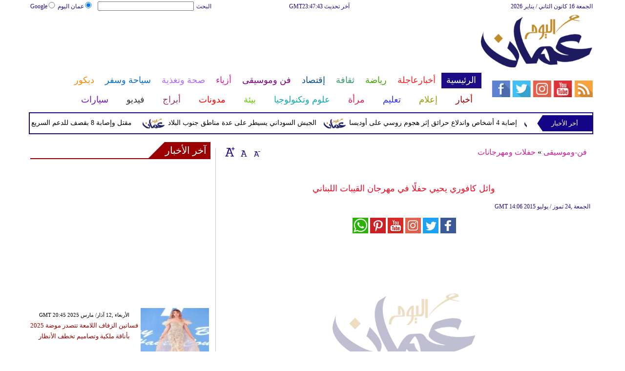

--- FILE ---
content_type: text/html; charset=UTF-8
request_url: https://www.omantoday.net/101/%D9%88%D8%A7%D8%A6%D9%84-%D9%83%D8%A7%D9%81%D9%88%D8%B1%D9%8A-%D9%8A%D8%AD%D9%8A%D9%8A-%D8%AD%D9%81%D9%84%D9%8B%D8%A7-%D9%81%D9%8A-%D9%85%D9%87%D8%B1%D8%AC%D8%A7%D9%86-%D8%A7%D9%84%D9%82%D9%8A%D8%A8%D8%A7%D8%AA-%D8%A7%D9%84%D9%84%D8%A8%D9%86%D8%A7%D9%86%D9%8A
body_size: 28162
content:
<!DOCTYPE html>
<html xmlns="http://www.w3.org/1999/xhtml" xml:lang="ar-aa" lang="ar-aa">
<head><meta http-equiv="Content-Type" content="text/html; charset=utf-8">

<meta name="viewport" content="width=device-width, initial-scale=1, maximum-scale=1"/>

<script async src="https://pagead2.googlesyndication.com/pagead/js/adsbygoogle.js" type="8ce85286c7b59cf3a865d797-text/javascript"></script>
<script type="8ce85286c7b59cf3a865d797-text/javascript">
     (adsbygoogle = window.adsbygoogle || []).push({
          google_ad_client: "ca-pub-1982140617084086",
          enable_page_level_ads: true
     });
</script>


<link rel="amphtml" href="https://www.omantoday.net/amp/101/وائل-كافوري-يحيي-حفلًا-في-مهرجان-القيبات-اللبناني">
<link  rel="canonical" href="https://www.omantoday.net/101/وائل-كافوري-يحيي-حفلًا-في-مهرجان-القيبات-اللبناني"/>

<meta name="google-site-verification" content="_IkB87AlKFIIKOBXFXPPqyb2B4D7mwasSO5xNLm_nhI" />


 <meta name="msvalidate.01" content="C3F41BF89336FB68FE0499CEFFFBAA49" />
 

<!--pinterest code start-->
<meta name="p:domain_verify" content="b602cc63461f4569880ed01a3ed7516d"/>
<!--pinterest code end-->
<META NAME="ROBOTS" CONTENT="INDEX, FOLLOW">
<meta name="Googlebot-News" content="index, follow">
<title>وائل كافوري يحيي حفلًا في مهرجان القيبات اللبناني - عمان اليوم </title>

<meta name="keywords" content="وائل كافوري يحيي حفلًا في مهرجان القيبات اللبناني" />

<meta name="description" content="وائل كافوري يحيي حفلًا في مهرجان القيبات اللبناني" />



<meta name="author" content="Omantoday" />
<meta name="DC.Title" content="Omantoday">
<meta name="DC.Creator" content="Omantoday">
<meta name="DC.Subject" content="Omantoday">
<meta name="DC.Description" content="وائل كافوري يحيي حفلًا في مهرجان القيبات اللبناني">
<meta name="DC.Publisher" content="Arabs Today Limited">
<meta name="DC.Contributor" content="Arabs Today Limited">
<meta name="news_keywords" content="وائل كافوري يحيي حفلًا في مهرجان القيبات اللبناني">

<link rel="alternate" href="https://www.omantoday.net/101/وائل-كافوري-يحيي-حفلًا-في-مهرجان-القيبات-اللبناني" hreflang="ar" />




<link rel="shortcut icon" href="https://stat.omantoday.net/favicon.jpg"/>
<link rel="apple-touch-icon" href="https://stat.omantoday.net/ipad_favicon.png"/>
<link rel="stylesheet" href="https://stat.omantoday.net/css/syria-mainz.css" type="text/css"/>
<link rel="stylesheet" href="https://stat.omantoday.net/css/syria-responsivez.css" type="text/css"/>
<script data-cfasync="false" src="https://stat.omantoday.net/jquery/jquery.min.js" type="text/javascript"></script>
<script data-cfasync="false" src="https://stat.omantoday.net/jquery/carousel.js" type="text/javascript"></script>
<script data-cfasync="false" src="https://stat.omantoday.net/jquery/article_font.js" type="text/javascript"></script>
<script data-cfasync="false" src="https://stat.omantoday.net/jquery/marquee.js" type="text/javascript"></script>
<script data-cfasync="false" src="https://stat.omantoday.net/jquery/homemixer.js" type="text/javascript"></script>
<script data-cfasync="false" src="https://stat.omantoday.net/jquery/header-date.js" type="text/javascript"></script>
<script data-cfasync="false" src="https://stat.omantoday.net/jquery/scoredetailtabs.js" type="text/javascript"></script>




<script data-cfasync="false">

function mycarousel_initCallback(carousel)
{
    // Disable autoscrolling if the user clicks the prev or next button.
    carousel.buttonNext.bind('click', function() {
        carousel.startAuto(0);
    });

    carousel.buttonPrev.bind('click', function() {
        carousel.startAuto(0);
    });

    // Pause autoscrolling if the user moves with the cursor over the clip.
    carousel.clip.hover(function() {
        carousel.stopAuto();
    }, function() {
        carousel.startAuto();
    });
};

jQuery(document).ready(function() {
    jQuery('#mycarousel').jcarousel({
        auto: 4,
        wrap: 'last',		
        initCallback: mycarousel_initCallback
    });
});
</script>


<!-- Global site tag (gtag.js) - Google Analytics -->
<script async src="https://www.googletagmanager.com/gtag/js?id=UA-148961991-1" type="8ce85286c7b59cf3a865d797-text/javascript"></script>
<script type="8ce85286c7b59cf3a865d797-text/javascript">
  window.dataLayer = window.dataLayer || [];
  function gtag(){dataLayer.push(arguments);}
  gtag('js', new Date());

  gtag('config', 'UA-148961991-1');
</script>

<!-- Start Alexa Certify Javascript -->
<script data-cfasync="false" type="text/javascript">
_atrk_opts = { atrk_acct:"lZZ+j1a0CM002K", domain:"omantoday.net",dynamic: true};
(function() { var as = document.createElement('script'); as.type = 'text/javascript'; as.async = true; as.src = "https://d31qbv1cthcecs.cloudfront.net/atrk.js"; var s = document.getElementsByTagName('script')[0];s.parentNode.insertBefore(as, s); })();
</script>
<noscript><img src="https://d5nxst8fruw4z.cloudfront.net/atrk.gif?account=lZZ+j1a0CM002K" style="display:none" height="1" width="1" alt="وائل كافوري يحيي حفلًا في مهرجان القيبات اللبناني" /></noscript>
<!-- Start Alexa Certify Javascript -->

<meta property="fb:pages" content="150001715101370">
<meta property="fb:pages" content="1548368632045226">

<script async src="https://pagead2.googlesyndication.com/pagead/js/adsbygoogle.js" type="8ce85286c7b59cf3a865d797-text/javascript"></script>
<script type="8ce85286c7b59cf3a865d797-text/javascript">
     (adsbygoogle = window.adsbygoogle || []).push({
          google_ad_client: "ca-pub-1982140617084086",
          enable_page_level_ads: true
     });
</script>


<script type="application/ld+json">
{
    "@context":"https:\/\/schema.org\/",
    "@type":"WebSite",
    "@id":"https:\/\/www.omantoday.net/\/#website",
     "headline":"عمان اليوم | Oman Today | أخر أخبار سلطنة عمان اليوم",
    "name":"omantoday Home page",
   "description":"oman today  breaking news  عمان اليوم يقدم أحدث وأهم الأخبار العربية والعالمية بجميع انواعها من اليوم الأول إلى اليوم السابع",
    "url":"https:\/\/www.omantoday.net/\/"}
</script>

<script type="application/ld+json">
{
  "@context" : "http://schema.org",
  "@type" : "Organization",
  "name" : "omantoday",
  "url" : "https://www.omantoday.net/",
  "sameAs" : [
    "https://www.facebook.com/arabstoday.net?ref=hl",
    "https://x.com/Omanlatestnews",
    "https://www.youtube.com/c/Arabstodaytv-latest-news"
  ]
}
</script>


<script type='application/ld+json'>{
    "@type": "SiteNavigationElement",
    "@context": "https://schema.org",
    "@graph": [
        {
            "@context": "https://schema.org",
            "@type": "SiteNavigationElement",
            "@id": "https://www.omantoday.net/",
            "name": "الرئيسية",
            "url": "https://www.omantoday.net/الرئيسية"
        },
        {
            "@context": "https://schema.org",
            "@type": "SiteNavigationElement",
            "@id": "https://www.omantoday.net/",
            "name": "أخر الأخبار المحلية والعربية والعالمية",
            "url": "https://www.omantoday.net/314-أخبار-محلية-وعربية-وعالمية"
        },
        {
            "@context": "https://schema.org",
            "@type": "SiteNavigationElement",
            "@id": "https://www.omantoday.net/",
            "name": "الحوارات الفنية",
            "url": "https://www.omantoday.net/338-الحوارات-الفنية"
        },
        {
            "@context": "https://schema.org",
            "@type": "SiteNavigationElement",
            "@id": "https://www.omantoday.net/",
            "name": "الرئيسية آخر الأخبار",
            "url": "https://www.omantoday.net/36-آخر-الأخبار"
        },
        {
            "@context": "https://schema.org",
            "@type": "SiteNavigationElement",
            "@id": "https://www.omantoday.net/",
            "name": "الرئيسية أخبار الرياضة",
            "url": "https://www.omantoday.net/417-أخبار-الرياضة"
        },
        {
            "@context": "https://schema.org",
            "@type": "SiteNavigationElement",
            "@id": "https://www.omantoday.net/",
            "name": "فيديو العرب اليوم",
            "url": "https://www.omantoday.net/v-915-الرئيسية"
        },
        {
            "@context": "https://schema.org",
            "@type": "SiteNavigationElement",
            "@id": "https://www.omantoday.net/",
            "name": "الرئيسية أخبار النجوم",
            "url": "https://www.omantoday.net/103-أخبار-الفنانين"
        },
        {
            "@context": "https://schema.org",
            "@type": "SiteNavigationElement",
            "@id": "https://www.omantoday.net/",
            "name": "الرئيسية حوارات وتقارير",
            "url": "https://www.omantoday.net/603-حوارات-وتقارير"
        },
        {
            "@context": "https://schema.org",
            "@type": "SiteNavigationElement",
            "@id": "https://www.omantoday.net/",
            "name": "أخبار الاقتصاد",
            "url": "https://www.omantoday.net/504-أخبار-الاقتصاد"
        },
        {
            "@context": "https://schema.org",
            "@type": "SiteNavigationElement",
            "@id": "https://www.omantoday.net/",
            "name": "عالم الموضة",
            "url": "https://www.omantoday.net/121-عالم-الموضة"
        },
        {
            "@context": "https://schema.org",
            "@type": "SiteNavigationElement",
            "@id": "https://www.omantoday.net/",
            "name": "خترنا لك",
            "url": "https://www.omantoday.net/home/newspaper"
        },
        {
            "@context": "https://schema.org",
            "@type": "SiteNavigationElement",
            "@id": "https://www.omantoday.net/",
            "name": "آراء وتحليلات",
            "url": "https://www.omantoday.net/2013-09-13-14-42-41"
        },
        {
            "@context": "https://schema.org",
            "@type": "SiteNavigationElement",
            "@id": "https://www.omantoday.net/",
            "name": "المواضيع الأكثر قراءة",
            "url": "https://www.omantoday.net/home/threads"
        },
        {
            "@context": "https://schema.org",
            "@type": "SiteNavigationElement",
            "@id": "https://www.omantoday.net/",
            "name": "الرئيسية سياحة وسفر",
            "url": "https://www.omantoday.net/459-سياحة-وسفر"
        },
        {
            "@context": "https://schema.org",
            "@type": "SiteNavigationElement",
            "@id": "https://www.omantoday.net/",
            "name": "الرئيسية أخبار السيارات",
            "url": "https://www.omantoday.net/724-أخبار-السيارات"
        },
        {
            "@context": "https://schema.org",
            "@type": "SiteNavigationElement",
            "@id": "https://www.omantoday.net/",
            "name": "كاريكاتير",
            "url": "https://www.omantoday.net/1566-كاريكاتير"
        },
        {
            "@context": "https://schema.org",
            "@type": "SiteNavigationElement",
            "@id": "https://www.omantoday.net/",
            "name": "نساء في الأخبار",
            "url": "https://www.omantoday.net/220-نساء-في-الأخبار"
        },
        {
            "@context": "https://schema.org",
            "@type": "SiteNavigationElement",
            "@id": "https://www.omantoday.net/",
            "name": "ناس في الأخبار",
            "url": "https://www.omantoday.net/335-ناس-في-الأخبار"
        },
        {
            "@context": "https://schema.org",
            "@type": "SiteNavigationElement",
            "@id": "https://www.omantoday.net/",
            "name": "أخبارعاجلة",
            "url": "https://www.omantoday.net/أخبارعاجلة"
        },
        {
            "@context": "https://schema.org",
            "@type": "SiteNavigationElement",
            "@id": "https://www.omantoday.net/",
            "name": "أخبار عاجلة",
            "url": "https://www.omantoday.net/1152-أخبار-عاجلة"
        },
        {
            "@context": "https://schema.org",
            "@type": "SiteNavigationElement",
            "@id": "https://www.omantoday.net/",
            "name": "رياضة عاجل",
            "url": "https://www.omantoday.net/1153-رياضة-عاجل"
        },
        {
            "@context": "https://schema.org",
            "@type": "SiteNavigationElement",
            "@id": "https://www.omantoday.net/",
            "name": "اقتصاد عاجل",
            "url": "https://www.omantoday.net/1154-اقتصاد-عاجل"
        },
        {
            "@context": "https://schema.org",
            "@type": "SiteNavigationElement",
            "@id": "https://www.omantoday.net/",
            "name": "إعلام عاجل",
            "url": "https://www.omantoday.net/1155-إعلام-عاجل"
        },
        {
            "@context": "https://schema.org",
            "@type": "SiteNavigationElement",
            "@id": "https://www.omantoday.net/",
            "name": "فن عاجل",
            "url": "https://www.omantoday.net/1156-فن-عاجل"
        },
        {
            "@context": "https://schema.org",
            "@type": "SiteNavigationElement",
            "@id": "https://www.omantoday.net/",
            "name": "صحة عاجل",
            "url": "https://www.omantoday.net/1157-صحة-عاجل"
        },
        {
            "@context": "https://schema.org",
            "@type": "SiteNavigationElement",
            "@id": "https://www.omantoday.net/",
            "name": "نساء عاجل",
            "url": "https://www.omantoday.net/1158-نساء-عاجل"
        },
        {
            "@context": "https://schema.org",
            "@type": "SiteNavigationElement",
            "@id": "https://www.omantoday.net/",
            "name": "علوم عاجل",
            "url": "https://www.omantoday.net/1159-علوم-عاجل"
        },
        {
            "@context": "https://schema.org",
            "@type": "SiteNavigationElement",
            "@id": "https://www.omantoday.net/",
            "name": "بيئة عاجل",
            "url": "https://www.omantoday.net/1160-بيئة-عاجل"
        },
        {
            "@context": "https://schema.org",
            "@type": "SiteNavigationElement",
            "@id": "https://www.omantoday.net/",
            "name": "سياحة وسفر عاجل",
            "url": "https://www.omantoday.net/1161-سياحة-وسفر-عاجل"
        },
        {
            "@context": "https://schema.org",
            "@type": "SiteNavigationElement",
            "@id": "https://www.omantoday.net/",
            "name": "سيارات عاجل",
            "url": "https://www.omantoday.net/1162-سيارات-عاجل"
        },
        {
            "@context": "https://schema.org",
            "@type": "SiteNavigationElement",
            "@id": "https://www.omantoday.net/",
            "name": "رياضة",
            "url": "https://www.omantoday.net/رياضة"
        },
        {
            "@context": "https://schema.org",
            "@type": "SiteNavigationElement",
            "@id": "https://www.omantoday.net/",
            "name": "الأخبار الرياضية",
            "url": "https://www.omantoday.net/316-الأخبار-الرياضية"
        },
        {
            "@context": "https://schema.org",
            "@type": "SiteNavigationElement",
            "@id": "https://www.omantoday.net/",
            "name": "رياضة فيديو أخبار الرياضة",
            "url": "https://www.omantoday.net/v-917-رياضة"
        },
        {
            "@context": "https://schema.org",
            "@type": "SiteNavigationElement",
            "@id": "https://www.omantoday.net/",
            "name": "رياضة نجوم الملاعب",
            "url": "https://www.omantoday.net/1172-نجوم-الملاعب"
        },
        {
            "@context": "https://schema.org",
            "@type": "SiteNavigationElement",
            "@id": "https://www.omantoday.net/",
            "name": "أخبار الرياضة",
            "url": "https://www.omantoday.net/1186-أخبار-الرياضة"
        },
        {
            "@context": "https://schema.org",
            "@type": "SiteNavigationElement",
            "@id": "https://www.omantoday.net/",
            "name": "ملاعب عربية وعالمية",
            "url": "https://www.omantoday.net/53-ملاعب-عربية-وعالمية"
        },
        {
            "@context": "https://schema.org",
            "@type": "SiteNavigationElement",
            "@id": "https://www.omantoday.net/",
            "name": "بطولات",
            "url": "https://www.omantoday.net/allchampions"
        },
        {
            "@context": "https://schema.org",
            "@type": "SiteNavigationElement",
            "@id": "https://www.omantoday.net/",
            "name": "أخبار الأندية العربية",
            "url": "https://www.omantoday.net/sports-football/club-activities"
        },
        {
            "@context": "https://schema.org",
            "@type": "SiteNavigationElement",
            "@id": "https://www.omantoday.net/",
            "name": "رياضة مقابلات",
            "url": "https://www.omantoday.net/387-مقابلات"
        },
        {
            "@context": "https://schema.org",
            "@type": "SiteNavigationElement",
            "@id": "https://www.omantoday.net/",
            "name": "رياضة عربية",
            "url": "https://www.omantoday.net/55-رياضة-عربية"
        },
        {
            "@context": "https://schema.org",
            "@type": "SiteNavigationElement",
            "@id": "https://www.omantoday.net/",
            "name": "رياضة عالمية",
            "url": "https://www.omantoday.net/56-رياضة-عالمية"
        },
        {
            "@context": "https://schema.org",
            "@type": "SiteNavigationElement",
            "@id": "https://www.omantoday.net/",
            "name": "رياضة موجب",
            "url": "https://www.omantoday.net/59-موجب"
        },
        {
            "@context": "https://schema.org",
            "@type": "SiteNavigationElement",
            "@id": "https://www.omantoday.net/",
            "name": "رياضة سالب",
            "url": "https://www.omantoday.net/60-سالب"
        },
        {
            "@context": "https://schema.org",
            "@type": "SiteNavigationElement",
            "@id": "https://www.omantoday.net/",
            "name": "مباريات ونتائج",
            "url": "https://www.omantoday.net/sports/scoreboard"
        },
        {
            "@context": "https://schema.org",
            "@type": "SiteNavigationElement",
            "@id": "https://www.omantoday.net/",
            "name": "كرة الطائرة",
            "url": "https://www.omantoday.net/1173-كرة-الطائرة"
        },
        {
            "@context": "https://schema.org",
            "@type": "SiteNavigationElement",
            "@id": "https://www.omantoday.net/",
            "name": "كرة اليد",
            "url": "https://www.omantoday.net/1174-كرة-اليد"
        },
        {
            "@context": "https://schema.org",
            "@type": "SiteNavigationElement",
            "@id": "https://www.omantoday.net/",
            "name": "كرة السلة",
            "url": "https://www.omantoday.net/1175-كرة-السلة"
        },
        {
            "@context": "https://schema.org",
            "@type": "SiteNavigationElement",
            "@id": "https://www.omantoday.net/",
            "name": "رمي",
            "url": "https://www.omantoday.net/1176-رمي"
        },
        {
            "@context": "https://schema.org",
            "@type": "SiteNavigationElement",
            "@id": "https://www.omantoday.net/",
            "name": "قفز",
            "url": "https://www.omantoday.net/1177-قفز"
        },
        {
            "@context": "https://schema.org",
            "@type": "SiteNavigationElement",
            "@id": "https://www.omantoday.net/",
            "name": "الجري ",
            "url": "https://www.omantoday.net/1178-الجري"
        },
        {
            "@context": "https://schema.org",
            "@type": "SiteNavigationElement",
            "@id": "https://www.omantoday.net/",
            "name": "تنس",
            "url": "https://www.omantoday.net/1179-تنس"
        },
        {
            "@context": "https://schema.org",
            "@type": "SiteNavigationElement",
            "@id": "https://www.omantoday.net/",
            "name": "رياضة سيارات",
            "url": "https://www.omantoday.net/1180-سيارات"
        },
        {
            "@context": "https://schema.org",
            "@type": "SiteNavigationElement",
            "@id": "https://www.omantoday.net/",
            "name": "غولف",
            "url": "https://www.omantoday.net/1181-غولف"
        },
        {
            "@context": "https://schema.org",
            "@type": "SiteNavigationElement",
            "@id": "https://www.omantoday.net/",
            "name": "سباق الخيل",
            "url": "https://www.omantoday.net/1182-سباق-الخيل"
        },
        {
            "@context": "https://schema.org",
            "@type": "SiteNavigationElement",
            "@id": "https://www.omantoday.net/",
            "name": "مصارعة",
            "url": "https://www.omantoday.net/1183-مصارعة"
        },
        {
            "@context": "https://schema.org",
            "@type": "SiteNavigationElement",
            "@id": "https://www.omantoday.net/",
            "name": "جمباز",
            "url": "https://www.omantoday.net/1184-جمباز"
        },
        {
            "@context": "https://schema.org",
            "@type": "SiteNavigationElement",
            "@id": "https://www.omantoday.net/",
            "name": "خبار المنتخبات",
            "url": "https://www.omantoday.net/1188-أخبار-المنتخبات"
        },
        {
            "@context": "https://schema.org",
            "@type": "SiteNavigationElement",
            "@id": "https://www.omantoday.net/",
            "name": "رياضة تحقيقات",
            "url": "https://www.omantoday.net/61-تحقيقات"
        },
        {
            "@context": "https://schema.org",
            "@type": "SiteNavigationElement",
            "@id": "https://www.omantoday.net/",
            "name": "رياضة مدونات",
            "url": "https://www.omantoday.net/b-917-رياضة"
        },
        {
            "@context": "https://schema.org",
            "@type": "SiteNavigationElement",
            "@id": "https://www.omantoday.net/",
            "name": "رياضة أخبار المحترفين",
            "url": "https://www.omantoday.net/1185-أخبار-المحترفين"
        },
        {
            "@context": "https://schema.org",
            "@type": "SiteNavigationElement",
            "@id": "https://www.omantoday.net/",
            "name": "رياضة غاليري",
            "url": "https://www.omantoday.net/gallery-917/"
        },
        {
            "@context": "https://schema.org",
            "@type": "SiteNavigationElement",
            "@id": "https://www.omantoday.net/",
            "name": "ثقافة",
            "url": "https://www.omantoday.net/ثقافة"
        },
        {
            "@context": "https://schema.org",
            "@type": "SiteNavigationElement",
            "@id": "https://www.omantoday.net/",
            "name": "عالم الثقافة والفنون",
            "url": "https://www.omantoday.net/317-عالم-الثقافة-والفنون"
        },
        {
            "@context": "https://schema.org",
            "@type": "SiteNavigationElement",
            "@id": "https://www.omantoday.net/",
            "name": "ثقافة أخبار الثقافة والفنون",
            "url": "https://www.omantoday.net/485-أخبار-الثقافة-والفنون"
        },
        {
            "@context": "https://schema.org",
            "@type": "SiteNavigationElement",
            "@id": "https://www.omantoday.net/",
            "name": "فيديو ثقافة وفن",
            "url": "https://www.omantoday.net/v-918-ثقافة"
        },
        {
            "@context": "https://schema.org",
            "@type": "SiteNavigationElement",
            "@id": "https://www.omantoday.net/",
            "name": "مهرجانات عربية",
            "url": "https://www.omantoday.net/75-مهرجانات-عربية"
        },
        {
            "@context": "https://schema.org",
            "@type": "SiteNavigationElement",
            "@id": "https://www.omantoday.net/",
            "name": "أخبار الثقافة والفنون",
            "url": "https://www.omantoday.net/248-أخبار-الثقافة-والفنون"
        },
        {
            "@context": "https://schema.org",
            "@type": "SiteNavigationElement",
            "@id": "https://www.omantoday.net/",
            "name": "ثقافة حوارات وتقارير",
            "url": "https://www.omantoday.net/495-حوارات-وتقارير"
        },
        {
            "@context": "https://schema.org",
            "@type": "SiteNavigationElement",
            "@id": "https://www.omantoday.net/",
            "name": "معارض",
            "url": "https://www.omantoday.net/67-معارض"
        },
        {
            "@context": "https://schema.org",
            "@type": "SiteNavigationElement",
            "@id": "https://www.omantoday.net/",
            "name": "أحداث ثقافية",
            "url": "https://www.omantoday.net/69-أحداث-ثقافية"
        },
        {
            "@context": "https://schema.org",
            "@type": "SiteNavigationElement",
            "@id": "https://www.omantoday.net/",
            "name": "في المكتبات",
            "url": "https://www.omantoday.net/70-في-المكتبات"
        },
        {
            "@context": "https://schema.org",
            "@type": "SiteNavigationElement",
            "@id": "https://www.omantoday.net/",
            "name": "قصص وروايات",
            "url": "https://www.omantoday.net/68-قصص-وروايات"
        },
        {
            "@context": "https://schema.org",
            "@type": "SiteNavigationElement",
            "@id": "https://www.omantoday.net/",
            "name": "اكثر الكتب الاجنبية مبيعا",
            "url": "https://www.omantoday.net/290-اكثر-الكتب-الاجنبية-مبيعا"
        },
        {
            "@context": "https://schema.org",
            "@type": "SiteNavigationElement",
            "@id": "https://www.omantoday.net/",
            "name": "اكثر الكتب عربي مبيعا",
            "url": "https://www.omantoday.net/71-اكثر-الكتب-عربي-مبيعا"
        },
        {
            "@context": "https://schema.org",
            "@type": "SiteNavigationElement",
            "@id": "https://www.omantoday.net/",
            "name": "أفلام عربية",
            "url": "https://www.omantoday.net/357-أفلام-عربية"
        },
        {
            "@context": "https://schema.org",
            "@type": "SiteNavigationElement",
            "@id": "https://www.omantoday.net/",
            "name": "مراجعة كتب",
            "url": "https://www.omantoday.net/76-مراجعة-كتب"
        },
        {
            "@context": "https://schema.org",
            "@type": "SiteNavigationElement",
            "@id": "https://www.omantoday.net/",
            "name": "دين ودنيا",
            "url": "https://www.omantoday.net/2583-المزيد-من-أخبار-الدين-والدنيا"
        },
        {
            "@context": "https://schema.org",
            "@type": "SiteNavigationElement",
            "@id": "https://www.omantoday.net/",
            "name": "رقص",
            "url": "https://www.omantoday.net/79-رقص"
        },
        {
            "@context": "https://schema.org",
            "@type": "SiteNavigationElement",
            "@id": "https://www.omantoday.net/",
            "name": "تمثيل",
            "url": "https://www.omantoday.net/80-تمثيل"
        },
        {
            "@context": "https://schema.org",
            "@type": "SiteNavigationElement",
            "@id": "https://www.omantoday.net/",
            "name": "كوميدي",
            "url": "https://www.omantoday.net/78-كوميدي"
        },
        {
            "@context": "https://schema.org",
            "@type": "SiteNavigationElement",
            "@id": "https://www.omantoday.net/",
            "name": "بأقلامهم",
            "url": "https://www.omantoday.net/276-بأقلامهم"
        },
        {
            "@context": "https://schema.org",
            "@type": "SiteNavigationElement",
            "@id": "https://www.omantoday.net/",
            "name": "ثقافة مدونات",
            "url": "https://www.omantoday.net/b-918-ثقافة"
        },
        {
            "@context": "https://schema.org",
            "@type": "SiteNavigationElement",
            "@id": "https://www.omantoday.net/",
            "name": "إقتصاد",
            "url": "https://www.omantoday.net/إقتصاد"
        },
        {
            "@context": "https://schema.org",
            "@type": "SiteNavigationElement",
            "@id": "https://www.omantoday.net/",
            "name": "عالم الاقتصاد والمال",
            "url": "https://www.omantoday.net/318-عالم-الاقتصاد-والمال"
        },
        {
            "@context": "https://schema.org",
            "@type": "SiteNavigationElement",
            "@id": "https://www.omantoday.net/",
            "name": "إقتصاد فيديو",
            "url": "https://www.omantoday.net/v-919-اقتصاد"
        },
        {
            "@context": "https://schema.org",
            "@type": "SiteNavigationElement",
            "@id": "https://www.omantoday.net/",
            "name": "عقارات",
            "url": "https://www.omantoday.net/91-عقارات"
        },
        {
            "@context": "https://schema.org",
            "@type": "SiteNavigationElement",
            "@id": "https://www.omantoday.net/",
            "name": "اقتصاد دولي",
            "url": "https://www.omantoday.net/84-اقتصاد-دولي"
        },
        {
            "@context": "https://schema.org",
            "@type": "SiteNavigationElement",
            "@id": "https://www.omantoday.net/",
            "name": "اقتصاد عربي",
            "url": "https://www.omantoday.net/83-اقتصاد-عربي"
        },
        {
            "@context": "https://schema.org",
            "@type": "SiteNavigationElement",
            "@id": "https://www.omantoday.net/",
            "name": "إقتصاد حوارات وتقارير",
            "url": "https://www.omantoday.net/394-حوارات-وتقارير"
        },
        {
            "@context": "https://schema.org",
            "@type": "SiteNavigationElement",
            "@id": "https://www.omantoday.net/",
            "name": "تقارير خاصة",
            "url": "https://www.omantoday.net/90-تقارير-خاصة"
        },
        {
            "@context": "https://schema.org",
            "@type": "SiteNavigationElement",
            "@id": "https://www.omantoday.net/",
            "name": "نفط وبتروكيماويات",
            "url": "https://www.omantoday.net/244-نفط-وبتروكيماويات"
        },
        {
            "@context": "https://schema.org",
            "@type": "SiteNavigationElement",
            "@id": "https://www.omantoday.net/",
            "name": "مصارف",
            "url": "https://www.omantoday.net/243-مصارف"
        },
        {
            "@context": "https://schema.org",
            "@type": "SiteNavigationElement",
            "@id": "https://www.omantoday.net/",
            "name": "إقتصاد قضايا ساخنة",
            "url": "https://www.omantoday.net/92-قضايا-ساخنة"
        },
        {
            "@context": "https://schema.org",
            "@type": "SiteNavigationElement",
            "@id": "https://www.omantoday.net/",
            "name": "سواق مالية",
            "url": "https://www.omantoday.net/87-أسواق-مالية"
        },
        {
            "@context": "https://schema.org",
            "@type": "SiteNavigationElement",
            "@id": "https://www.omantoday.net/",
            "name": "أخبار الشركات",
            "url": "https://www.omantoday.net/86-أخبار-الشركات"
        },
        {
            "@context": "https://schema.org",
            "@type": "SiteNavigationElement",
            "@id": "https://www.omantoday.net/",
            "name": "إقتصاد مدونات",
            "url": "https://www.omantoday.net/b-919-اقتصاد"
        },
        {
            "@context": "https://schema.org",
            "@type": "SiteNavigationElement",
            "@id": "https://www.omantoday.net/",
            "name": "فن وموسيقى",
            "url": "https://www.omantoday.net/فن-وموسيقى"
        },
        {
            "@context": "https://schema.org",
            "@type": "SiteNavigationElement",
            "@id": "https://www.omantoday.net/",
            "name": "القضايا والأحداث الفنية",
            "url": "https://www.omantoday.net/319-القضايا-والأحداث-الفنية"
        },
        {
            "@context": "https://schema.org",
            "@type": "SiteNavigationElement",
            "@id": "https://www.omantoday.net/",
            "name": "ن وموسيقى فيديو",
            "url": "https://www.omantoday.net/v-920-فن-وموسيقى"
        },
        {
            "@context": "https://schema.org",
            "@type": "SiteNavigationElement",
            "@id": "https://www.omantoday.net/",
            "name": "أسرار النجوم",
            "url": "https://www.omantoday.net/96-أسرار-النجوم"
        },
        {
            "@context": "https://schema.org",
            "@type": "SiteNavigationElement",
            "@id": "https://www.omantoday.net/",
            "name": "حفلات ومهرجانات",
            "url": "https://www.omantoday.net/101-حفلات-ومهرجانات"
        },
        {
            "@context": "https://schema.org",
            "@type": "SiteNavigationElement",
            "@id": "https://www.omantoday.net/",
            "name": "فن وموسيقى تلفزيون",
            "url": "https://www.omantoday.net/112-تلفزيون"
        },
        {
            "@context": "https://schema.org",
            "@type": "SiteNavigationElement",
            "@id": "https://www.omantoday.net/",
            "name": "فن وموسيقى مقابلات",
            "url": "https://www.omantoday.net/391-مقابلات"
        },
        {
            "@context": "https://schema.org",
            "@type": "SiteNavigationElement",
            "@id": "https://www.omantoday.net/",
            "name": "موسيقى عربية",
            "url": "https://www.omantoday.net/99-موسيقى-عربية"
        },
        {
            "@context": "https://schema.org",
            "@type": "SiteNavigationElement",
            "@id": "https://www.omantoday.net/",
            "name": "سينما عالمية",
            "url": "https://www.omantoday.net/1850-سينما-عالمية"
        },
        {
            "@context": "https://schema.org",
            "@type": "SiteNavigationElement",
            "@id": "https://www.omantoday.net/",
            "name": "مواهب واعدة",
            "url": "https://www.omantoday.net/114-مواهب-واعدة"
        },
        {
            "@context": "https://schema.org",
            "@type": "SiteNavigationElement",
            "@id": "https://www.omantoday.net/",
            "name": "أخبار فنية",
            "url": "https://www.omantoday.net/274-أخبار-فنية"
        },
        {
            "@context": "https://schema.org",
            "@type": "SiteNavigationElement",
            "@id": "https://www.omantoday.net/",
            "name": "سينما عربية",
            "url": "https://www.omantoday.net/275-سينما-عربية"
        },
        {
            "@context": "https://schema.org",
            "@type": "SiteNavigationElement",
            "@id": "https://www.omantoday.net/",
            "name": "موسيقى عالمية",
            "url": "https://www.omantoday.net/1851-موسيقى-عالمية"
        },
        {
            "@context": "https://schema.org",
            "@type": "SiteNavigationElement",
            "@id": "https://www.omantoday.net/",
            "name": "فن وموسيقى مدونات",
            "url": "https://www.omantoday.net/b-920-فن-وموسيقى"
        },
        {
            "@context": "https://schema.org",
            "@type": "SiteNavigationElement",
            "@id": "https://www.omantoday.net/",
            "name": "فن وموسيقى غاليري",
            "url": "https://www.omantoday.net/gallery-920/"
        },
        {
            "@context": "https://schema.org",
            "@type": "SiteNavigationElement",
            "@id": "https://www.omantoday.net/",
            "name": "أزياء",
            "url": "https://www.omantoday.net/أزياء"
        },
        {
            "@context": "https://schema.org",
            "@type": "SiteNavigationElement",
            "@id": "https://www.omantoday.net/",
            "name": "آخر أخبار عالم الأزياء",
            "url": "https://www.omantoday.net/320-آخر-أخبار-عالم-الأزياء"
        },
        {
            "@context": "https://schema.org",
            "@type": "SiteNavigationElement",
            "@id": "https://www.omantoday.net/",
            "name": "آخر صيحات الموضة",
            "url": "https://www.omantoday.net/461-آخر-صيحات-الموضة"
        },
        {
            "@context": "https://schema.org",
            "@type": "SiteNavigationElement",
            "@id": "https://www.omantoday.net/",
            "name": "فيديو أخبار الموضة",
            "url": "https://www.omantoday.net/v-921-ستايل"
        },
        {
            "@context": "https://schema.org",
            "@type": "SiteNavigationElement",
            "@id": "https://www.omantoday.net/",
            "name": "للرجال فقط",
            "url": "https://www.omantoday.net/141-للرجال-فقط"
        },
        {
            "@context": "https://schema.org",
            "@type": "SiteNavigationElement",
            "@id": "https://www.omantoday.net/",
            "name": "مُثير",
            "url": "https://www.omantoday.net/142-مُثير"
        },
        {
            "@context": "https://schema.org",
            "@type": "SiteNavigationElement",
            "@id": "https://www.omantoday.net/",
            "name": "مناسبات",
            "url": "https://www.omantoday.net/133-مناسبات"
        },
        {
            "@context": "https://schema.org",
            "@type": "SiteNavigationElement",
            "@id": "https://www.omantoday.net/",
            "name": "إتيكيت",
            "url": "https://www.omantoday.net/373-إتيكيت"
        },
        {
            "@context": "https://schema.org",
            "@type": "SiteNavigationElement",
            "@id": "https://www.omantoday.net/",
            "name": "آخر موضة",
            "url": "https://www.omantoday.net/131-آخر-موضة"
        },
        {
            "@context": "https://schema.org",
            "@type": "SiteNavigationElement",
            "@id": "https://www.omantoday.net/",
            "name": "جديد المحلات",
            "url": "https://www.omantoday.net/135-جديد-المحلات"
        },
        {
            "@context": "https://schema.org",
            "@type": "SiteNavigationElement",
            "@id": "https://www.omantoday.net/",
            "name": "مجوهرات",
            "url": "https://www.omantoday.net/134-مجوهرات"
        },
        {
            "@context": "https://schema.org",
            "@type": "SiteNavigationElement",
            "@id": "https://www.omantoday.net/",
            "name": "عطور",
            "url": "https://www.omantoday.net/146-عطور"
        },
        {
            "@context": "https://schema.org",
            "@type": "SiteNavigationElement",
            "@id": "https://www.omantoday.net/",
            "name": "العناية بالشعر",
            "url": "https://www.omantoday.net/145-العناية-بالشعر"
        },
        {
            "@context": "https://schema.org",
            "@type": "SiteNavigationElement",
            "@id": "https://www.omantoday.net/",
            "name": "ماكياج ومستحضرات",
            "url": "https://www.omantoday.net/144-ماكياج-ومستحضرات"
        },
        {
            "@context": "https://schema.org",
            "@type": "SiteNavigationElement",
            "@id": "https://www.omantoday.net/",
            "name": "أخر عروض الأزياء",
            "url": "https://www.omantoday.net/fashion-show"
        },
        {
            "@context": "https://schema.org",
            "@type": "SiteNavigationElement",
            "@id": "https://www.omantoday.net/",
            "name": "أزياء حوارات وتقارير",
            "url": "https://www.omantoday.net/612-حوارات-وتقارير"
        },
        {
            "@context": "https://schema.org",
            "@type": "SiteNavigationElement",
            "@id": "https://www.omantoday.net/",
            "name": "أزياء مدونات",
            "url": "https://www.omantoday.net/b-921-ستايل"
        },
        {
            "@context": "https://schema.org",
            "@type": "SiteNavigationElement",
            "@id": "https://www.omantoday.net/",
            "name": "أزياء غاليري",
            "url": "https://www.omantoday.net/gallery-921/"
        },
        {
            "@context": "https://schema.org",
            "@type": "SiteNavigationElement",
            "@id": "https://www.omantoday.net/",
            "name": "صحة وتغذية",
            "url": "https://www.omantoday.net/صحة-وتغذية"
        },
        {
            "@context": "https://schema.org",
            "@type": "SiteNavigationElement",
            "@id": "https://www.omantoday.net/",
            "name": "آخر الأخبار الطبية",
            "url": "https://www.omantoday.net/321-آخر-الأخبار-الطبية"
        },
        {
            "@context": "https://schema.org",
            "@type": "SiteNavigationElement",
            "@id": "https://www.omantoday.net/",
            "name": "جديد عالم الطب",
            "url": "https://www.omantoday.net/487-صحة-وتغذية"
        },
        {
            "@context": "https://schema.org",
            "@type": "SiteNavigationElement",
            "@id": "https://www.omantoday.net/",
            "name": "فيديو صحة وتغذية",
            "url": "https://www.omantoday.net/v-922-صحة"
        },
        {
            "@context": "https://schema.org",
            "@type": "SiteNavigationElement",
            "@id": "https://www.omantoday.net/",
            "name": "إسأل طبيبك",
            "url": "https://www.omantoday.net/drmore"
        },
        {
            "@context": "https://schema.org",
            "@type": "SiteNavigationElement",
            "@id": "https://www.omantoday.net/",
            "name": "آخر الاخبار",
            "url": "https://www.omantoday.net/337-آخر-الاخبار"
        },
        {
            "@context": "https://schema.org",
            "@type": "SiteNavigationElement",
            "@id": "https://www.omantoday.net/",
            "name": "صحة جنسية",
            "url": "https://www.omantoday.net/1549-صحة-جنسية"
        },
        {
            "@context": "https://schema.org",
            "@type": "SiteNavigationElement",
            "@id": "https://www.omantoday.net/",
            "name": "طبخ",
            "url": "https://www.omantoday.net/336-طبخ"
        },
        {
            "@context": "https://schema.org",
            "@type": "SiteNavigationElement",
            "@id": "https://www.omantoday.net/",
            "name": "حلويات",
            "url": "https://www.omantoday.net/1824-حلويات"
        },
        {
            "@context": "https://schema.org",
            "@type": "SiteNavigationElement",
            "@id": "https://www.omantoday.net/",
            "name": "طب بديل",
            "url": "https://www.omantoday.net/420-طب-بديل"
        },
        {
            "@context": "https://schema.org",
            "@type": "SiteNavigationElement",
            "@id": "https://www.omantoday.net/",
            "name": "صحة وتغذية مقابلات",
            "url": "https://www.omantoday.net/390-مقابلات"
        },
        {
            "@context": "https://schema.org",
            "@type": "SiteNavigationElement",
            "@id": "https://www.omantoday.net/",
            "name": "صحة وتغذية مدونات",
            "url": "https://www.omantoday.net/b-922-صحة"
        },
        {
            "@context": "https://schema.org",
            "@type": "SiteNavigationElement",
            "@id": "https://www.omantoday.net/",
            "name": "سياحة وسفر",
            "url": "https://www.omantoday.net/سياحة-وسفر"
        },
        {
            "@context": "https://schema.org",
            "@type": "SiteNavigationElement",
            "@id": "https://www.omantoday.net/",
            "name": "التحقيقات السياحية",
            "url": "https://www.omantoday.net/322-التحقيقات-السياحية"
        },
        {
            "@context": "https://schema.org",
            "@type": "SiteNavigationElement",
            "@id": "https://www.omantoday.net/",
            "name": "فيديو سياحة وسفر",
            "url": "https://www.omantoday.net/v-923-سياحة-وسفر"
        },
        {
            "@context": "https://schema.org",
            "@type": "SiteNavigationElement",
            "@id": "https://www.omantoday.net/",
            "name": "رحلات شهر العسل",
            "url": "https://www.omantoday.net/1828-رحلات-شهر-العسل"
        },
        {
            "@context": "https://schema.org",
            "@type": "SiteNavigationElement",
            "@id": "https://www.omantoday.net/",
            "name": "سياحة وسفر مقابلات",
            "url": "https://www.omantoday.net/1031-مقابلات"
        },
        {
            "@context": "https://schema.org",
            "@type": "SiteNavigationElement",
            "@id": "https://www.omantoday.net/",
            "name": "سياحة وسفر آخر الأخبار",
            "url": "https://www.omantoday.net/286-آخر-الأخبار"
        },
        {
            "@context": "https://schema.org",
            "@type": "SiteNavigationElement",
            "@id": "https://www.omantoday.net/",
            "name": "منتجعات صحية",
            "url": "https://www.omantoday.net/166-منتجعات-صحية"
        },
        {
            "@context": "https://schema.org",
            "@type": "SiteNavigationElement",
            "@id": "https://www.omantoday.net/",
            "name": "مغامرة",
            "url": "https://www.omantoday.net/165-مغامرة"
        },
        {
            "@context": "https://schema.org",
            "@type": "SiteNavigationElement",
            "@id": "https://www.omantoday.net/",
            "name": "شمس و بحر",
            "url": "https://www.omantoday.net/164-شمس-و-بحر"
        },
        {
            "@context": "https://schema.org",
            "@type": "SiteNavigationElement",
            "@id": "https://www.omantoday.net/",
            "name": "تزلج",
            "url": "https://www.omantoday.net/163-تزلج"
        },
        {
            "@context": "https://schema.org",
            "@type": "SiteNavigationElement",
            "@id": "https://www.omantoday.net/",
            "name": "أشهر المطاعم",
            "url": "https://www.omantoday.net/168-أشهر-المطاعم"
        },
        {
            "@context": "https://schema.org",
            "@type": "SiteNavigationElement",
            "@id": "https://www.omantoday.net/",
            "name": "أفخم الفنادق",
            "url": "https://www.omantoday.net/167-أفخم-الفنادق"
        },
        {
            "@context": "https://schema.org",
            "@type": "SiteNavigationElement",
            "@id": "https://www.omantoday.net/",
            "name": "سياحة وسفر مدونات",
            "url": "https://www.omantoday.net/b-923-سياحة-وسفر"
        },
        {
            "@context": "https://schema.org",
            "@type": "SiteNavigationElement",
            "@id": "https://www.omantoday.net/",
            "name": "سياحة وسفر غاليري",
            "url": "https://www.omantoday.net/gallery-923/"
        },
        {
            "@context": "https://schema.org",
            "@type": "SiteNavigationElement",
            "@id": "https://www.omantoday.net/",
            "name": "ديكور",
            "url": "https://www.omantoday.net/ديكور"
        },
        {
            "@context": "https://schema.org",
            "@type": "SiteNavigationElement",
            "@id": "https://www.omantoday.net/",
            "name": "أخبار الديكور",
            "url": "https://www.omantoday.net/323-أخبار-الديكور"
        },
        {
            "@context": "https://schema.org",
            "@type": "SiteNavigationElement",
            "@id": "https://www.omantoday.net/",
            "name": "جديد عالم الديكور",
            "url": "https://www.omantoday.net/458-جديد-عالم-الديكور"
        },
        {
            "@context": "https://schema.org",
            "@type": "SiteNavigationElement",
            "@id": "https://www.omantoday.net/",
            "name": "داخلي",
            "url": "https://www.omantoday.net/171-داخلي"
        },
        {
            "@context": "https://schema.org",
            "@type": "SiteNavigationElement",
            "@id": "https://www.omantoday.net/",
            "name": "خارجي",
            "url": "https://www.omantoday.net/172-خارجي"
        },
        {
            "@context": "https://schema.org",
            "@type": "SiteNavigationElement",
            "@id": "https://www.omantoday.net/",
            "name": "Your Photos",
            "url": "https://www.omantoday.net/170-Your-Photos"
        },
        {
            "@context": "https://schema.org",
            "@type": "SiteNavigationElement",
            "@id": "https://www.omantoday.net/",
            "name": "Feng Shui",
            "url": "https://www.omantoday.net/293-Feng-Shui"
        },
        {
            "@context": "https://schema.org",
            "@type": "SiteNavigationElement",
            "@id": "https://www.omantoday.net/",
            "name": "منزل",
            "url": "https://www.omantoday.net/175-منزل"
        },
        {
            "@context": "https://schema.org",
            "@type": "SiteNavigationElement",
            "@id": "https://www.omantoday.net/",
            "name": "ديكور مقابلات",
            "url": "https://www.omantoday.net/1030-مقابلات"
        },
        {
            "@context": "https://schema.org",
            "@type": "SiteNavigationElement",
            "@id": "https://www.omantoday.net/",
            "name": "ديكور مدونات",
            "url": "https://www.omantoday.net/b-924-ديكور"
        },
        {
            "@context": "https://schema.org",
            "@type": "SiteNavigationElement",
            "@id": "https://www.omantoday.net/",
            "name": "ديكور غاليري",
            "url": "https://www.omantoday.net/gallery-924"
        },
        {
            "@context": "https://schema.org",
            "@type": "SiteNavigationElement",
            "@id": "https://www.omantoday.net/",
            "name": "أخبار",
            "url": "https://www.omantoday.net/أخبار"
        },
        {
            "@context": "https://schema.org",
            "@type": "SiteNavigationElement",
            "@id": "https://www.omantoday.net/",
            "name": "أخر الأخبار العربية و العالمية",
            "url": "https://www.omantoday.net/326-منزل-أخبار"
        },
        {
            "@context": "https://schema.org",
            "@type": "SiteNavigationElement",
            "@id": "https://www.omantoday.net/",
            "name": "أخبار السياسة والسياسيين",
            "url": "https://www.omantoday.net/451-أخبار-السياسة-والسياسيين"
        },
        {
            "@context": "https://schema.org",
            "@type": "SiteNavigationElement",
            "@id": "https://www.omantoday.net/",
            "name": "فيديو العرب اليوم",
            "url": "https://www.omantoday.net/v-916-أخبار"
        },
        {
            "@context": "https://schema.org",
            "@type": "SiteNavigationElement",
            "@id": "https://www.omantoday.net/",
            "name": "عناوين الاخبار",
            "url": "https://www.omantoday.net/37-عناوين-الاخبار"
        },
        {
            "@context": "https://schema.org",
            "@type": "SiteNavigationElement",
            "@id": "https://www.omantoday.net/",
            "name": "أخبار الدول",
            "url": "https://www.omantoday.net/أخبار-المدن"
        },
        {
            "@context": "https://schema.org",
            "@type": "SiteNavigationElement",
            "@id": "https://www.omantoday.net/",
            "name": "أخبار عالمية",
            "url": "https://www.omantoday.net/42-أخبار-عالمية"
        },
        {
            "@context": "https://schema.org",
            "@type": "SiteNavigationElement",
            "@id": "https://www.omantoday.net/",
            "name": "قضايا ساخنة",
            "url": "https://www.omantoday.net/41-قضايا-ساخنة"
        },
        {
            "@context": "https://schema.org",
            "@type": "SiteNavigationElement",
            "@id": "https://www.omantoday.net/",
            "name": "أخبار تحقيقات",
            "url": "https://www.omantoday.net/43-تحقيقات"
        },
        {
            "@context": "https://schema.org",
            "@type": "SiteNavigationElement",
            "@id": "https://www.omantoday.net/",
            "name": "سيحدث",
            "url": "https://www.omantoday.net/257-سيحدث"
        },
        {
            "@context": "https://schema.org",
            "@type": "SiteNavigationElement",
            "@id": "https://www.omantoday.net/",
            "name": "يحدث",
            "url": "https://www.omantoday.net/256-يحدث"
        },
        {
            "@context": "https://schema.org",
            "@type": "SiteNavigationElement",
            "@id": "https://www.omantoday.net/",
            "name": "حدث",
            "url": "https://www.omantoday.net/255-حدث"
        },
        {
            "@context": "https://schema.org",
            "@type": "SiteNavigationElement",
            "@id": "https://www.omantoday.net/",
            "name": "في الأضواء",
            "url": "https://www.omantoday.net/47-في-الأضواء"
        },
        {
            "@context": "https://schema.org",
            "@type": "SiteNavigationElement",
            "@id": "https://www.omantoday.net/",
            "name": "في الظل",
            "url": "https://www.omantoday.net/48-في-الظل"
        },
        {
            "@context": "https://schema.org",
            "@type": "SiteNavigationElement",
            "@id": "https://www.omantoday.net/",
            "name": "أخبار مدونات",
            "url": "https://www.omantoday.net/b-916-أخبار"
        },
        {
            "@context": "https://schema.org",
            "@type": "SiteNavigationElement",
            "@id": "https://www.omantoday.net/",
            "name": "إعلام",
            "url": "https://www.omantoday.net/إعلام"
        },
        {
            "@context": "https://schema.org",
            "@type": "SiteNavigationElement",
            "@id": "https://www.omantoday.net/",
            "name": "عالم الإعلام",
            "url": "https://www.omantoday.net/327-عالم-الإعلام"
        },
        {
            "@context": "https://schema.org",
            "@type": "SiteNavigationElement",
            "@id": "https://www.omantoday.net/",
            "name": "الإعلام وروّاده",
            "url": "https://www.omantoday.net/446-الإعلام-وروّاده"
        },
        {
            "@context": "https://schema.org",
            "@type": "SiteNavigationElement",
            "@id": "https://www.omantoday.net/",
            "name": "فيديو إعلام",
            "url": "https://www.omantoday.net/v-927-إعلام"
        },
        {
            "@context": "https://schema.org",
            "@type": "SiteNavigationElement",
            "@id": "https://www.omantoday.net/",
            "name": "إعلام حوارات وتقارير",
            "url": "https://www.omantoday.net/393-حوارات-وتقارير"
        },
        {
            "@context": "https://schema.org",
            "@type": "SiteNavigationElement",
            "@id": "https://www.omantoday.net/",
            "name": "آخر الأخبار",
            "url": "https://www.omantoday.net/196-آخر-الأخبار"
        },
        {
            "@context": "https://schema.org",
            "@type": "SiteNavigationElement",
            "@id": "https://www.omantoday.net/",
            "name": "خبرة عمر",
            "url": "https://www.omantoday.net/198-خبرة-عمر"
        },
        {
            "@context": "https://schema.org",
            "@type": "SiteNavigationElement",
            "@id": "https://www.omantoday.net/",
            "name": "فضائيات",
            "url": "https://www.omantoday.net/203-فضائيات"
        },
        {
            "@context": "https://schema.org",
            "@type": "SiteNavigationElement",
            "@id": "https://www.omantoday.net/",
            "name": "صحافة",
            "url": "https://www.omantoday.net/199-صحافة"
        },
        {
            "@context": "https://schema.org",
            "@type": "SiteNavigationElement",
            "@id": "https://www.omantoday.net/",
            "name": "إعلام مدونات",
            "url": "https://www.omantoday.net/b-927-إعلام"
        },
        {
            "@context": "https://schema.org",
            "@type": "SiteNavigationElement",
            "@id": "https://www.omantoday.net/",
            "name": "تلفزيون",
            "url": "https://www.omantoday.net/200-تلفزيون"
        },
        {
            "@context": "https://schema.org",
            "@type": "SiteNavigationElement",
            "@id": "https://www.omantoday.net/",
            "name": "راديو",
            "url": "https://www.omantoday.net/500-راديو"
        },
        {
            "@context": "https://schema.org",
            "@type": "SiteNavigationElement",
            "@id": "https://www.omantoday.net/",
            "name": "إعلام انترنت",
            "url": "https://www.omantoday.net/202-انترنت"
        },
        {
            "@context": "https://schema.org",
            "@type": "SiteNavigationElement",
            "@id": "https://www.omantoday.net/",
            "name": "تعليم",
            "url": "https://www.omantoday.net/تعليم"
        },
        {
            "@context": "https://schema.org",
            "@type": "SiteNavigationElement",
            "@id": "https://www.omantoday.net/",
            "name": "تحقيقات وأخبار",
            "url": "https://www.omantoday.net/328-تحقيقات-وأخبار"
        },
        {
            "@context": "https://schema.org",
            "@type": "SiteNavigationElement",
            "@id": "https://www.omantoday.net/",
            "name": "أخبار التعليم",
            "url": "https://www.omantoday.net/498-أخبار-التعليم"
        },
        {
            "@context": "https://schema.org",
            "@type": "SiteNavigationElement",
            "@id": "https://www.omantoday.net/",
            "name": "يديو أخبار التعليم",
            "url": "https://www.omantoday.net/v-928-تعليم"
        },
        {
            "@context": "https://schema.org",
            "@type": "SiteNavigationElement",
            "@id": "https://www.omantoday.net/",
            "name": "تعليم تقارير وملفات",
            "url": "https://www.omantoday.net/208-تقارير-وملفات"
        },
        {
            "@context": "https://schema.org",
            "@type": "SiteNavigationElement",
            "@id": "https://www.omantoday.net/",
            "name": "دراسات عليا",
            "url": "https://www.omantoday.net/210-دراسات-عليا"
        },
        {
            "@context": "https://schema.org",
            "@type": "SiteNavigationElement",
            "@id": "https://www.omantoday.net/",
            "name": "لتعليم الإلكتروني",
            "url": "https://www.omantoday.net/209-التعليم-الإلكتروني"
        },
        {
            "@context": "https://schema.org",
            "@type": "SiteNavigationElement",
            "@id": "https://www.omantoday.net/",
            "name": "كتب ومراجع وأبحاث",
            "url": "https://www.omantoday.net/207-كتب-ومراجع-وأبحاث"
        },
        {
            "@context": "https://schema.org",
            "@type": "SiteNavigationElement",
            "@id": "https://www.omantoday.net/",
            "name": "جامعات عالمية",
            "url": "https://www.omantoday.net/212-جامعات-عالمية"
        },
        {
            "@context": "https://schema.org",
            "@type": "SiteNavigationElement",
            "@id": "https://www.omantoday.net/",
            "name": "جامعات عربية",
            "url": "https://www.omantoday.net/211-جامعات-عربية"
        },
        {
            "@context": "https://schema.org",
            "@type": "SiteNavigationElement",
            "@id": "https://www.omantoday.net/",
            "name": "تعليم حوارات و تقارير",
            "url": "https://www.omantoday.net/460-حوارات-و-تقارير"
        },
        {
            "@context": "https://schema.org",
            "@type": "SiteNavigationElement",
            "@id": "https://www.omantoday.net/",
            "name": "سؤال وجواب",
            "url": "https://www.omantoday.net/215-سؤال-وجواب"
        },
        {
            "@context": "https://schema.org",
            "@type": "SiteNavigationElement",
            "@id": "https://www.omantoday.net/",
            "name": "تعليم مدونات",
            "url": "https://www.omantoday.net/b-928-تعليم"
        },
        {
            "@context": "https://schema.org",
            "@type": "SiteNavigationElement",
            "@id": "https://www.omantoday.net/",
            "name": "مرأة",
            "url": "https://www.omantoday.net/مرأة"
        },
        {
            "@context": "https://schema.org",
            "@type": "SiteNavigationElement",
            "@id": "https://www.omantoday.net/",
            "name": "آخر أخبار المرأة",
            "url": "https://www.omantoday.net/329-آخر-أخبار-المرأة"
        },
        {
            "@context": "https://schema.org",
            "@type": "SiteNavigationElement",
            "@id": "https://www.omantoday.net/",
            "name": "أخبار النساء",
            "url": "https://www.omantoday.net/445-أخبار-النساء"
        },
        {
            "@context": "https://schema.org",
            "@type": "SiteNavigationElement",
            "@id": "https://www.omantoday.net/",
            "name": "مرأة فيديو",
            "url": "https://www.omantoday.net/v-929-نساء"
        },
        {
            "@context": "https://schema.org",
            "@type": "SiteNavigationElement",
            "@id": "https://www.omantoday.net/",
            "name": "مرأة تحقيقات",
            "url": "https://www.omantoday.net/219-تحقيقات"
        },
        {
            "@context": "https://schema.org",
            "@type": "SiteNavigationElement",
            "@id": "https://www.omantoday.net/",
            "name": "الأم والطفل",
            "url": "https://www.omantoday.net/223-الأم-والطفل"
        },
        {
            "@context": "https://schema.org",
            "@type": "SiteNavigationElement",
            "@id": "https://www.omantoday.net/",
            "name": "فنجان قهوة",
            "url": "https://www.omantoday.net/222-فنجان-قهوة"
        },
        {
            "@context": "https://schema.org",
            "@type": "SiteNavigationElement",
            "@id": "https://www.omantoday.net/",
            "name": "جمال",
            "url": "https://www.omantoday.net/226-جمال"
        },
        {
            "@context": "https://schema.org",
            "@type": "SiteNavigationElement",
            "@id": "https://www.omantoday.net/",
            "name": "نصائح",
            "url": "https://www.omantoday.net/224-نصائح"
        },
        {
            "@context": "https://schema.org",
            "@type": "SiteNavigationElement",
            "@id": "https://www.omantoday.net/",
            "name": "أخبار المرأة",
            "url": "https://www.omantoday.net/218-أخبار-المرأة"
        },
        {
            "@context": "https://schema.org",
            "@type": "SiteNavigationElement",
            "@id": "https://www.omantoday.net/",
            "name": "مرأة مقابلات",
            "url": "https://www.omantoday.net/389-مقابلات"
        },
        {
            "@context": "https://schema.org",
            "@type": "SiteNavigationElement",
            "@id": "https://www.omantoday.net/",
            "name": "مرأة مدونات",
            "url": "https://www.omantoday.net/b-929-نساء"
        },
        {
            "@context": "https://schema.org",
            "@type": "SiteNavigationElement",
            "@id": "https://www.omantoday.net/",
            "name": "علوم وتكنولوجيا",
            "url": "https://www.omantoday.net/علوم-وتكنولوجيا"
        },
        {
            "@context": "https://schema.org",
            "@type": "SiteNavigationElement",
            "@id": "https://www.omantoday.net/",
            "name": "إختراعات علوم وتكنولوجيا",
            "url": "https://www.omantoday.net/227-إختراعات-علوم-وتكنولوجيا"
        },
        {
            "@context": "https://schema.org",
            "@type": "SiteNavigationElement",
            "@id": "https://www.omantoday.net/",
            "name": "عالم العلوم والتكنولوجيا",
            "url": "https://www.omantoday.net/501-عالم-العلوم-والتكنولوجيا"
        },
        {
            "@context": "https://schema.org",
            "@type": "SiteNavigationElement",
            "@id": "https://www.omantoday.net/",
            "name": "فيديو علوم وتكنولوجيا",
            "url": "https://www.omantoday.net/v-930-علوم-وتكنولوجيا"
        },
        {
            "@context": "https://schema.org",
            "@type": "SiteNavigationElement",
            "@id": "https://www.omantoday.net/",
            "name": "تقارير وملفات",
            "url": "https://www.omantoday.net/229-تقارير-وملفات"
        },
        {
            "@context": "https://schema.org",
            "@type": "SiteNavigationElement",
            "@id": "https://www.omantoday.net/",
            "name": "أخبار التكنولوجيا",
            "url": "https://www.omantoday.net/230-أخبار-التكنولوجيا"
        },
        {
            "@context": "https://schema.org",
            "@type": "SiteNavigationElement",
            "@id": "https://www.omantoday.net/",
            "name": "علوم وتكنولوجيا حوارات وتقارير",
            "url": "https://www.omantoday.net/1032-حوارات-وتقارير"
        },
        {
            "@context": "https://schema.org",
            "@type": "SiteNavigationElement",
            "@id": "https://www.omantoday.net/",
            "name": "علوم وتكنولوجيا مدونات",
            "url": "https://www.omantoday.net/b-930-علوم-وتكنولوجيا"
        },
        {
            "@context": "https://schema.org",
            "@type": "SiteNavigationElement",
            "@id": "https://www.omantoday.net/",
            "name": "ألعاب",
            "url": "https://www.omantoday.net/232-ألعاب"
        },
        {
            "@context": "https://schema.org",
            "@type": "SiteNavigationElement",
            "@id": "https://www.omantoday.net/",
            "name": "تطبيقات",
            "url": "https://www.omantoday.net/236-تطبيقات"
        },
        {
            "@context": "https://schema.org",
            "@type": "SiteNavigationElement",
            "@id": "https://www.omantoday.net/",
            "name": "هاتف محمول",
            "url": "https://www.omantoday.net/233-هاتف-محمول"
        },
        {
            "@context": "https://schema.org",
            "@type": "SiteNavigationElement",
            "@id": "https://www.omantoday.net/",
            "name": "انترنت",
            "url": "https://www.omantoday.net/234-انترنت"
        },
        {
            "@context": "https://schema.org",
            "@type": "SiteNavigationElement",
            "@id": "https://www.omantoday.net/",
            "name": "حاسب آلي",
            "url": "https://www.omantoday.net/235-حاسب-آلي"
        },
        {
            "@context": "https://schema.org",
            "@type": "SiteNavigationElement",
            "@id": "https://www.omantoday.net/",
            "name": "بيئة",
            "url": "https://www.omantoday.net/بيئة"
        },
        {
            "@context": "https://schema.org",
            "@type": "SiteNavigationElement",
            "@id": "https://www.omantoday.net/",
            "name": "آخر الأخبار و التحقيقات البيئية",
            "url": "https://www.omantoday.net/330-تحقيقات-وأخبار-بيئية"
        },
        {
            "@context": "https://schema.org",
            "@type": "SiteNavigationElement",
            "@id": "https://www.omantoday.net/",
            "name": "عالم البيئة والحيوان",
            "url": "https://www.omantoday.net/499-عالم-البيئة-والحيوان"
        },
        {
            "@context": "https://schema.org",
            "@type": "SiteNavigationElement",
            "@id": "https://www.omantoday.net/",
            "name": "فيديو أخبار البيئة",
            "url": "https://www.omantoday.net/v-925-بيئة"
        },
        {
            "@context": "https://schema.org",
            "@type": "SiteNavigationElement",
            "@id": "https://www.omantoday.net/",
            "name": "تقارير",
            "url": "https://www.omantoday.net/639-تقارير"
        },
        {
            "@context": "https://schema.org",
            "@type": "SiteNavigationElement",
            "@id": "https://www.omantoday.net/",
            "name": "عالم عربي",
            "url": "https://www.omantoday.net/179-عالم-عربي"
        },
        {
            "@context": "https://schema.org",
            "@type": "SiteNavigationElement",
            "@id": "https://www.omantoday.net/",
            "name": "حول العالم",
            "url": "https://www.omantoday.net/180-حول-العالم"
        },
        {
            "@context": "https://schema.org",
            "@type": "SiteNavigationElement",
            "@id": "https://www.omantoday.net/",
            "name": "حوارات وتقارير",
            "url": "https://www.omantoday.net/1033-حوارات-وتقارير"
        },
        {
            "@context": "https://schema.org",
            "@type": "SiteNavigationElement",
            "@id": "https://www.omantoday.net/",
            "name": "تحقيقات وملفات",
            "url": "https://www.omantoday.net/183-تحقيقات-وملفات"
        },
        {
            "@context": "https://schema.org",
            "@type": "SiteNavigationElement",
            "@id": "https://www.omantoday.net/",
            "name": "الحياة البرية",
            "url": "https://www.omantoday.net/187-الحياة-البرية"
        },
        {
            "@context": "https://schema.org",
            "@type": "SiteNavigationElement",
            "@id": "https://www.omantoday.net/",
            "name": "السوق الإيكولوجية",
            "url": "https://www.omantoday.net/188-السوق-الإيكولوجية"
        },
        {
            "@context": "https://schema.org",
            "@type": "SiteNavigationElement",
            "@id": "https://www.omantoday.net/",
            "name": "طاقة",
            "url": "https://www.omantoday.net/182-طاقة"
        },
        {
            "@context": "https://schema.org",
            "@type": "SiteNavigationElement",
            "@id": "https://www.omantoday.net/",
            "name": "اخبار الطقس",
            "url": "https://www.omantoday.net/184-اخبار-الطقس"
        },
        {
            "@context": "https://schema.org",
            "@type": "SiteNavigationElement",
            "@id": "https://www.omantoday.net/",
            "name": "بيئة مدونات",
            "url": "https://www.omantoday.net/b-925-بيئة"
        },
        {
            "@context": "https://schema.org",
            "@type": "SiteNavigationElement",
            "@id": "https://www.omantoday.net/",
            "name": "بيئة غاليري",
            "url": "https://www.omantoday.net/gallery-925/"
        },
        {
            "@context": "https://schema.org",
            "@type": "SiteNavigationElement",
            "@id": "https://www.omantoday.net/",
            "name": "مدونات",
            "url": "https://www.omantoday.net/مدونات"
        },
        {
            "@context": "https://schema.org",
            "@type": "SiteNavigationElement",
            "@id": "https://www.omantoday.net/",
            "name": "أبراج",
            "url": "https://www.omantoday.net/أبراج"
        },
        {
            "@context": "https://schema.org",
            "@type": "SiteNavigationElement",
            "@id": "https://www.omantoday.net/",
            "name": "أخبار الفلك والأبراج ",
            "url": "https://www.omantoday.net/333-أخبار-الفلك-والأبراج"
        },
        {
            "@context": "https://schema.org",
            "@type": "SiteNavigationElement",
            "@id": "https://www.omantoday.net/",
            "name": "المزيد من أخبار الطالع",
            "url": "https://www.omantoday.net/1035-المزيد-من-أخبار-الطالع"
        },
        {
            "@context": "https://schema.org",
            "@type": "SiteNavigationElement",
            "@id": "https://www.omantoday.net/",
            "name": "أبراج فيديو",
            "url": "https://www.omantoday.net/v-934-أبراج"
        },
        {
            "@context": "https://schema.org",
            "@type": "SiteNavigationElement",
            "@id": "https://www.omantoday.net/",
            "name": "أبراج صينية",
            "url": "https://www.omantoday.net/983-أبراج-صينيةية"
        },
        {
            "@context": "https://schema.org",
            "@type": "SiteNavigationElement",
            "@id": "https://www.omantoday.net/",
            "name": "تفسير الأحلام",
            "url": "https://www.omantoday.net/dream-interpretation-answers"
        },
        {
            "@context": "https://schema.org",
            "@type": "SiteNavigationElement",
            "@id": "https://www.omantoday.net/",
            "name": "مشاكل وحلول",
            "url": "https://www.omantoday.net/problems-and-solutions"
        },
        {
            "@context": "https://schema.org",
            "@type": "SiteNavigationElement",
            "@id": "https://www.omantoday.net/",
            "name": "فيديو",
            "url": "https://www.omantoday.net/فيديو"
        },
        {
            "@context": "https://schema.org",
            "@type": "SiteNavigationElement",
            "@id": "https://www.omantoday.net/",
            "name": "عجائب غرائب",
            "url": "https://www.omantoday.net/v-1147-عجائب-غرائب"
        },
        {
            "@context": "https://schema.org",
            "@type": "SiteNavigationElement",
            "@id": "https://www.omantoday.net/",
            "name": "فيديو سيارات",
            "url": "https://www.omantoday.net/v-926-سيارات"
        },
        {
            "@context": "https://schema.org",
            "@type": "SiteNavigationElement",
            "@id": "https://www.omantoday.net/",
            "name": "سيارات",
            "url": "https://www.omantoday.net/سيارات"
        },
        {
            "@context": "https://schema.org",
            "@type": "SiteNavigationElement",
            "@id": "https://www.omantoday.net/",
            "name": "آخر أخبار عالم السيارات",
            "url": "https://www.omantoday.net/325-آخر-أخبار-عالم-السيارات"
        },
        {
            "@context": "https://schema.org",
            "@type": "SiteNavigationElement",
            "@id": "https://www.omantoday.net/",
            "name": "سوق السيارات",
            "url": "https://www.omantoday.net/192-سوق-السيارات"
        },
        {
            "@context": "https://schema.org",
            "@type": "SiteNavigationElement",
            "@id": "https://www.omantoday.net/",
            "name": "أخبار السيارات",
            "url": "https://www.omantoday.net/190-أخبار-السيارات"
        },
        {
            "@context": "https://schema.org",
            "@type": "SiteNavigationElement",
            "@id": "https://www.omantoday.net/",
            "name": "قيد الاختبار",
            "url": "https://www.omantoday.net/195-قيد-الاختبار"
        },
        {
            "@context": "https://schema.org",
            "@type": "SiteNavigationElement",
            "@id": "https://www.omantoday.net/",
            "name": "إختراعات",
            "url": "https://www.omantoday.net/194-إختراعات"
        },
        {
            "@context": "https://schema.org",
            "@type": "SiteNavigationElement",
            "@id": "https://www.omantoday.net/",
            "name": "حوارات و تقارير",
            "url": "https://www.omantoday.net/1034-حوارات-و-تقارير"
        },
        {
            "@context": "https://schema.org",
            "@type": "SiteNavigationElement",
            "@id": "https://www.omantoday.net/",
            "name": "سيارات غاليري",
            "url": "https://www.omantoday.net/gallery-926/"
        },
        {
            "@context": "https://schema.org",
            "@type": "SiteNavigationElement",
            "@id": "https://www.omantoday.net/",
            "name": "رياضة عمانية",
            "url": "https://www.omantoday.net/رياضة عمانية"
        },
        {
            "@context": "https://schema.org",
            "@type": "SiteNavigationElement",
            "@id": "https://www.omantoday.net/",
            "name": "أخبار الرياضة العمانية",
            "url": "https://www.omantoday.net/1230-أخبار-السعودية"
        },
        {
            "@context": "https://schema.org",
            "@type": "SiteNavigationElement",
            "@id": "https://www.omantoday.net/",
            "name": "نجوم الرياضة العمانية",
            "url": "https://www.omantoday.net/1231-نجوم-الرياضة-السعودية"
        },
        {
            "@context": "https://schema.org",
            "@type": "SiteNavigationElement",
            "@id": "https://www.omantoday.net/",
            "name": "رياضة عمانية فيديو أخبار الرياضة",
            "url": "https://www.omantoday.net/v-1229-كرة-قدم-سعودية"
        },
        {
            "@context": "https://schema.org",
            "@type": "SiteNavigationElement",
            "@id": "https://www.omantoday.net/",
            "name": "نجوم كرة القدم السعودية",
            "url": "https://www.omantoday.net/1232-نجوم-الملاعب"
        },
        {
            "@context": "https://schema.org",
            "@type": "SiteNavigationElement",
            "@id": "https://www.omantoday.net/",
            "name": "رياضة عمانية في الأخبار",
            "url": "https://www.omantoday.net/1233-في-الأخبار"
        },
        {
            "@context": "https://schema.org",
            "@type": "SiteNavigationElement",
            "@id": "https://www.omantoday.net/",
            "name": "رياضة عمانية نشاطات الأندية",
            "url": "https://www.omantoday.net/saudi-football/club-activities"
        },
        {
            "@context": "https://schema.org",
            "@type": "SiteNavigationElement",
            "@id": "https://www.omantoday.net/",
            "name": "رياضة عمانية مقابلات",
            "url": "https://www.omantoday.net/1234-مقابلات"
        },
        {
            "@context": "https://schema.org",
            "@type": "SiteNavigationElement",
            "@id": "https://www.omantoday.net/",
            "name": "رياضة عمانية أخبار المحترفين",
            "url": "https://www.omantoday.net/1237-أخبار-المحترفين"
        },
        {
            "@context": "https://schema.org",
            "@type": "SiteNavigationElement",
            "@id": "https://www.omantoday.net/",
            "name": "رياضة عمانية موجب",
            "url": "https://www.omantoday.net/1239-موجب"
        },
        {
            "@context": "https://schema.org",
            "@type": "SiteNavigationElement",
            "@id": "https://www.omantoday.net/",
            "name": "رياضة عمانية سالب",
            "url": "https://www.omantoday.net/1240-سالب"
        },
        {
            "@context": "https://schema.org",
            "@type": "SiteNavigationElement",
            "@id": "https://www.omantoday.net/",
            "name": "رياضة عمانية تحقيقات",
            "url": "https://www.omantoday.net/1235-تحقيقات"
        },
        {
            "@context": "https://schema.org",
            "@type": "SiteNavigationElement",
            "@id": "https://www.omantoday.net/",
            "name": "رياضة عمانية غاليري",
            "url": "https://www.omantoday.net/gallery-1229/"
        },
        {
            "@context": "https://schema.org",
            "@type": "SiteNavigationElement",
            "@id": "https://www.omantoday.net/",
            "name": "كرة قدم  عربية",
            "url": "https://www.omantoday.net/كرة قدم  عربية"
        },
        {
            "@context": "https://schema.org",
            "@type": "SiteNavigationElement",
            "@id": "https://www.omantoday.net/",
            "name": "كرة قدم عربية",
            "url": "https://www.omantoday.net/1250-كرة-قدم-عربية"
        },
        {
            "@context": "https://schema.org",
            "@type": "SiteNavigationElement",
            "@id": "https://www.omantoday.net/",
            "name": "نجوم كرة قدم عربية",
            "url": "https://www.omantoday.net/1251-نجوم-كرة-قدم-عربية"
        },
        {
            "@context": "https://schema.org",
            "@type": "SiteNavigationElement",
            "@id": "https://www.omantoday.net/",
            "name": "كرة قدم  عربية فيديو أخبار الرياضة",
            "url": "https://www.omantoday.net/v-1249-كرة-قدم-عربية"
        },
        {
            "@context": "https://schema.org",
            "@type": "SiteNavigationElement",
            "@id": "https://www.omantoday.net/",
            "name": "كرة قدم  عربية نجوم الملاعب",
            "url": "https://www.omantoday.net/1252-نجوم-الملاعب"
        },
        {
            "@context": "https://schema.org",
            "@type": "SiteNavigationElement",
            "@id": "https://www.omantoday.net/",
            "name": "كرة قدم  عربية في الأخبار",
            "url": "https://www.omantoday.net/1253-في-الأخبار"
        },
        {
            "@context": "https://schema.org",
            "@type": "SiteNavigationElement",
            "@id": "https://www.omantoday.net/",
            "name": "شاطات الأندية العربية",
            "url": "https://www.omantoday.net/arab-football/club-activities"
        },
        {
            "@context": "https://schema.org",
            "@type": "SiteNavigationElement",
            "@id": "https://www.omantoday.net/",
            "name": "كرة قدم  عربية مقابلات",
            "url": "https://www.omantoday.net/1254-مقابلات"
        },
        {
            "@context": "https://schema.org",
            "@type": "SiteNavigationElement",
            "@id": "https://www.omantoday.net/",
            "name": "كرة قدم  عربية أخبار المحترفين",
            "url": "https://www.omantoday.net/1257-أخبار-المحترفين"
        },
        {
            "@context": "https://schema.org",
            "@type": "SiteNavigationElement",
            "@id": "https://www.omantoday.net/",
            "name": "كرة قدم  عربية موجب",
            "url": "https://www.omantoday.net/1259-موجب"
        },
        {
            "@context": "https://schema.org",
            "@type": "SiteNavigationElement",
            "@id": "https://www.omantoday.net/",
            "name": "كرة قدم  عربية سالب",
            "url": "https://www.omantoday.net/1260-سالب"
        },
        {
            "@context": "https://schema.org",
            "@type": "SiteNavigationElement",
            "@id": "https://www.omantoday.net/",
            "name": "كرة قدم  عربية تحقيقات",
            "url": "https://www.omantoday.net/1255-تحقيقات"
        },
        {
            "@context": "https://schema.org",
            "@type": "SiteNavigationElement",
            "@id": "https://www.omantoday.net/",
            "name": "كرة قدم  عربية غاليري",
            "url": "https://www.omantoday.net/gallery-1249/"
        },
        {
            "@context": "https://schema.org",
            "@type": "SiteNavigationElement",
            "@id": "https://www.omantoday.net/",
            "name": "كرة قدم عالمية",
            "url": "https://www.omantoday.net/كرة قدم عالمية"
        },
        {
            "@context": "https://schema.org",
            "@type": "SiteNavigationElement",
            "@id": "https://www.omantoday.net/",
            "name": "أخبار كرة القدم العالمية",
            "url": "https://www.omantoday.net/1269-كرة-قدم-عالمية"
        },
        {
            "@context": "https://schema.org",
            "@type": "SiteNavigationElement",
            "@id": "https://www.omantoday.net/",
            "name": "أخبار نجوم كرة القدم العالمية",
            "url": "https://www.omantoday.net/1270-نجوم-كرة-قدم-عالمية"
        },
        {
            "@context": "https://schema.org",
            "@type": "SiteNavigationElement",
            "@id": "https://www.omantoday.net/",
            "name": "فيديو أخبار الرياضة",
            "url": "https://www.omantoday.net/v-1268-كرة-قدم-عالمية"
        },
        {
            "@context": "https://schema.org",
            "@type": "SiteNavigationElement",
            "@id": "https://www.omantoday.net/",
            "name": "نجوم الملاعب",
            "url": "https://www.omantoday.net/1271-نجوم-الملاعب"
        },
        {
            "@context": "https://schema.org",
            "@type": "SiteNavigationElement",
            "@id": "https://www.omantoday.net/",
            "name": "في الأخبار ",
            "url": "https://www.omantoday.net/1276-في-الأخبار"
        },
        {
            "@context": "https://schema.org",
            "@type": "SiteNavigationElement",
            "@id": "https://www.omantoday.net/",
            "name": "نشاطات الأندية",
            "url": "https://www.omantoday.net/international-football/club-activities"
        },
        {
            "@context": "https://schema.org",
            "@type": "SiteNavigationElement",
            "@id": "https://www.omantoday.net/",
            "name": "مقابلات",
            "url": "https://www.omantoday.net/1278-مقابلات"
        },
        {
            "@context": "https://schema.org",
            "@type": "SiteNavigationElement",
            "@id": "https://www.omantoday.net/",
            "name": "أخبار المحترفين",
            "url": "https://www.omantoday.net/1281-أخبار-المحترفين"
        },
        {
            "@context": "https://schema.org",
            "@type": "SiteNavigationElement",
            "@id": "https://www.omantoday.net/",
            "name": "موجب",
            "url": "https://www.omantoday.net/1290-موجب"
        },
        {
            "@context": "https://schema.org",
            "@type": "SiteNavigationElement",
            "@id": "https://www.omantoday.net/",
            "name": "سالب",
            "url": "https://www.omantoday.net/1289-سالب"
        },
        {
            "@context": "https://schema.org",
            "@type": "SiteNavigationElement",
            "@id": "https://www.omantoday.net/",
            "name": "تحقيقات",
            "url": "https://www.omantoday.net/1279-تحقيقات"
        },
        {
            "@context": "https://schema.org",
            "@type": "SiteNavigationElement",
            "@id": "https://www.omantoday.net/",
            "name": "غاليري",
            "url": "https://www.omantoday.net/gallery-1268/"
        },
        {
            "@context": "https://schema.org",
            "@type": "SiteNavigationElement",
            "@id": "https://www.omantoday.net/",
            "name": "رياضات مختلفة",
            "url": "https://www.omantoday.net/رياضات مختلفة"
        },
        {
            "@context": "https://schema.org",
            "@type": "SiteNavigationElement",
            "@id": "https://www.omantoday.net/",
            "name": "أخبار ألعاب القوى في العالم",
            "url": "https://www.omantoday.net/1421-أخبار-ألعاب-القوى-في-العالم"
        },
        {
            "@context": "https://schema.org",
            "@type": "SiteNavigationElement",
            "@id": "https://www.omantoday.net/",
            "name": "أخبارالرياضة ونجومها",
            "url": "https://www.omantoday.net/1422-ألعاب-القوى-وروّادها"
        },
        {
            "@context": "https://schema.org",
            "@type": "SiteNavigationElement",
            "@id": "https://www.omantoday.net/",
            "name": "أخبار النجوم",
            "url": "https://www.omantoday.net/1423-أخبار-النجوم"
        }
    ]
}</script> 
 
 
 
<!-- Facebook Pixel Code -->
<script type="8ce85286c7b59cf3a865d797-text/javascript">

  !function(f,b,e,v,n,t,s)

  {if(f.fbq)return;n=f.fbq=function(){n.callMethod?

  n.callMethod.apply(n,arguments):n.queue.push(arguments)};

  if(!f._fbq)f._fbq=n;n.push=n;n.loaded=!0;n.version='2.0';

  n.queue=[];t=b.createElement(e);t.async=!0;

  t.src=v;s=b.getElementsByTagName(e)[0];

  s.parentNode.insertBefore(t,s)}(window, document,'script',

  'https://connect.facebook.net/en_US/fbevents.js');

  fbq('init', '425500214899644');

  fbq('track', 'PageView');
</script>
<noscript><img height="1" width="1" style="display:none"

  src="https://www.facebook.com/tr?id=425500214899644&ev=PageView&noscript=1"

/></noscript>

<!-- End Facebook Pixel Code -->


<meta property="og:title" content="وائل كافوري يحيي حفلًا في مهرجان القيبات اللبناني" />
<meta property="og:type" content="website" />
<meta property="og:description" content="وائل كافوري يحيي حفلًا في مهرجان القيبات اللبناني " />
<meta property="og:site_name" content="omantoday" />
<meta property="og:locale" content="ar_AR" />
<meta property="og:article:author" content="omantoday" />
<meta property="og:article:section" content="فن وموسيقى" />
<meta property="og:url" content="https://www.omantoday.net/101/وائل-كافوري-يحيي-حفلًا-في-مهرجان-القيبات-اللبناني" />
<meta property="og:image" content="https://stat.omantoday.net/images/omantoday-1024x576.png"/>





<script type="application/ld+json">
		{
		  "@context": "http://schema.org",
		  "@type": "NewsArticle",
		  "mainEntityOfPage":{
			"@type":"WebPage",
			"@id":"https://www.omantoday.net/101/وائل-كافوري-يحيي-حفلًا-في-مهرجان-القيبات-اللبناني"
		  },
		  "headline": "وائل كافوري يحيي حفلًا في مهرجان القيبات اللبناني",
		  "image": {
			"@type": "ImageObject",
			"url": "https://www.omantoday.net/img/2015/07/Arabstoday-الفنان-اللبناني-31.jpg",
			"height": "800",
			"width": "800"
		  },
		  "datePublished": "2015-07-24 14:06:10",
		  "dateModified": "2015-07-24 14:06:10",
		  "author": {
			"@type": "Person",
			"name": "بيروت  العرب اليوم "
		  },
		   "publisher": {
			"@type": "Organization",
			"name": "oman Today",
			"logo": {
			  "@type": "ImageObject",
			  "url": "https://stat.omantoday.net/images/omantoday_logo.png",
			  "width": "600",
			  "height": "60"
			}
		  },
		  "description": "وائل كافوري يحيي حفلًا في مهرجان القيبات اللبناني "
		}
		</script>
        
 
</head>
<body>
    
    
<div class="lifestylewrapper">
<div class="bodyaskifull">
<div class="headaski">
<div class="header">
<div class="nommoc" id="phonedesign">
<div class="readmoregmttimeband">آخر تحديث GMT23:47:43</div>

<div class="span4 navy"><span onclick="if (!window.__cfRLUnblockHandlers) return false; openNav()" data-cf-modified-8ce85286c7b59cf3a865d797-=""><img src="https://stat.omantoday.net/images/navcon.jpg" alt=" عمان اليوم - "/></span></div>
<div id="mySidenav" class="sidenav">
<a href="https://www.omantoday.net/"  class="bags2"> الرئيسية </a>
<a href="https://www.omantoday.net/أخبارعاجلة"  id="repcol" class="bags1">أخبارعاجلة </a>

<a href="https://www.omantoday.net/رياضة" class="bags3"> رياضة </a>
<a href="https://www.omantoday.net/ثقافة" id="repcol" class="bags4"> ثقافة </a>
<a href="https://www.omantoday.net/إقتصاد" class="bags5"> إقتصاد </a>
<a href="https://www.omantoday.net/فن-وموسيقى" id="repcol" class="bags6"> فن وموسيقى </a>
<a href="https://www.omantoday.net/أزياء" class="bags7"> أزياء  </a>
<a href="https://www.omantoday.net/صحة-وتغذية"  id="repcol" class="bags8"> صحة وتغذية </a>			
<a href="https://www.omantoday.net/سياحة-وسفر" class="bags9"> سياحة وسفر </a>
<a href="https://www.omantoday.net/ديكور" id="repcol" class="bags10">  ديكور </a>
<a href="https://www.omantoday.net/أخبار" class="bags11"> أخبار</a>
<a href="https://www.omantoday.net/إعلام" id="repcol" class="bags12"> إعلام </a>
<a href="https://www.omantoday.net/تعليم" class="bags13"> تعليم </a>
<a href="https://www.omantoday.net/مرأة" id="repcol" class="bags14"> مرأة </a>
<a href="https://www.omantoday.net/علوم-وتكنولوجيا" class="bags15"> علوم وتكنولوجيا </a>
<a href="https://www.omantoday.net/بيئة" id="repcol" class="bags16">  بيئة </a>
<a href="https://www.omantoday.net/مدونات" class="bags17"> مدوَّنات  </a>			
<a href="https://www.omantoday.net/أبراج" id="repcol" class="bags18"> أبراج  </a>
<a href="https://www.omantoday.net/فيديو" class="bags19"> فيديو </a>
<a href="https://www.omantoday.net/سيارات" id="repcol" class="bags20">سيارات </a></div>
<div class="span4 army"><a href="https://www.omantoday.net/"><img src="https://stat.omantoday.net/images/logo.jpg" alt=" عمان اليوم - "/></a></div>
<div class="span4 heavy"><a href="https://www.omantoday.net/"><img src="https://stat.omantoday.net/images/homeheader.jpg" alt=" عمان اليوم - "/></a></div>

<script data-cfasync="false" type="text/javascript">
function openNav() {
    document.getElementById("mySidenav").style.width = "100%";
}

function closeNav() {
    document.getElementById("mySidenav").style.width = "0";
}
</script></div>


<div id="pcdesign">
<div class="readmoretop-bands">
<div class="spone goso">
<div class="search">
<div class="mani">
<label><input type="radio" name="type" value="Individual" id="type_0" checked="checked" class="goog"/>عمان اليوم</label>
<label style="width:30px;"><input type="radio" name="type" value="Company" id="type_1" class="goog" />Google</label></div>
<div id="Individual_box" class="sara">
<form action="https://www.omantoday.net/search" method="get" name="searchheadpage" onSubmit="if (!window.__cfRLUnblockHandlers) return false; return checkheadsearch();" data-cf-modified-8ce85286c7b59cf3a865d797-="">
<div class="search">
<label for="mod-search-searchword" class="dimsu">البحث</label><input name="searchword" id="mod-search-searchword" maxlength="75" class="inputbox" type="text" size="23" onChange="if (!window.__cfRLUnblockHandlers) return false; CheckArabicOnly(this);" data-cf-modified-8ce85286c7b59cf3a865d797-=""></div></form></div>
<div id="Company_box" class="sara">
<form method="GET" action="https://www.google.com/search" id="google" target="google_window" >
<input type="text" name="q" maxlength="256" id="google-input" class="inputbox" size="23" value="البحث..." onBlur="if (!window.__cfRLUnblockHandlers) return false; if (this.value=='') this.value='البحث...';" onfocus="if (!window.__cfRLUnblockHandlers) return false; if (this.value=='البحث...') this.value='';" data-cf-modified-8ce85286c7b59cf3a865d797-="" />
<input type="submit" value="بحث" class="button"></form></div></div></div>
<div class="sptwo gmda">
<div class="spthree gmt" id="tcenter">آخر تحديث GMT23:47:43</div>
<div class="speight date" id="tright"><span id="ty2udate524"></span></div>
</div>
</div>


<div class="headnommoc">
<div class="newlogoleft"><script async src="//pagead2.googlesyndication.com/pagead/js/adsbygoogle.js" type="8ce85286c7b59cf3a865d797-text/javascript"></script>
<!-- 728 x 90 -->
<ins class="adsbygoogle"
     style="display:inline-block;width:728px;height:90px"
     data-ad-client="ca-pub-1982140617084086"
     data-ad-slot="2942314921"></ins>
<script type="8ce85286c7b59cf3a865d797-text/javascript">
(adsbygoogle = window.adsbygoogle || []).push({});
</script></div>
<div class="newlogoright"><a href="https://www.omantoday.net/"><img src="https://stat.omantoday.net/images/omantoday_logo.png" alt=" عمان اليوم - "/></a></div>

</div>



</div>
</div>
</div>


<div class="menufull">
<div class="menuaski">
<div class="menufullara">

<div class="mainmenumass">

<div class="mainmenuleft">
<div id='cssmenu'>

<ul>


<li  class='has-subtwo itemtwo active'><a href='https://www.omantoday.net/'><h2>الرئيسية</h2></a>
<ul>
<li class='has-subtwo'><a href='https://www.omantoday.net/314-أخبار-محلية-وعربية-وعالمية'><span>أخر الأخبار المحلية والعربية والعالمية</span></a></li>
<li class='has-subtwo'><a href='https://www.omantoday.net/338-الحوارات-الفنية'><span>الحوارات الفنية</span></a></li>
<li class='has-subtwo'><a href='https://www.omantoday.net/36-آخر-الأخبار'><span>آخر الأخبار</span></a></li>
<li class='has-subtwo'><a href='https://www.omantoday.net/417-أخبار-الرياضة'><span>أخبار الرياضة</span></a></li>
<li class='has-subtwo'><a href='https://www.omantoday.net/v-915-الرئيسية'><span>فيديو العرب اليوم </span></a></li>
<li class='has-subtwo'><a href='https://www.omantoday.net/103-أخبار-الفنانين'><span> أخبار النجوم </span></a></li>
<li class='has-subtwo'><a href='https://www.omantoday.net/603-حوارات-وتقارير'><span> حوارات وتقارير </span></a></li>
<li class='has-subtwo'><a href='https://www.omantoday.net/504-أخبار-الاقتصاد'><span> أخبار الاقتصاد </span></a></li>
<li class='has-subtwo'><a href='https://www.omantoday.net/121-عالم-الموضة'><span>  عالم الموضة   </span></a></li>
<li class='has-subtwo'><a href='https://www.omantoday.net/487-صحة-وتغذية'><span> صحة وتغذية </span></a></li>
<li class='has-subtwo'><a href='https://www.omantoday.net/home/newspaper'><span>اخترنا لك</span></a></li>
<li class='has-subtwo'><a href='https://www.omantoday.net/2013-09-13-14-42-41'><span>  آراء وتحليلات </span></a></li>
<li class='has-subtwo'><a href='https://www.omantoday.net/home/threads'><span> المواضيع الأكثر قراءة </span></a></li>
<li class='has-subtwo'><a href='https://www.omantoday.net/459-سياحة-وسفر'><span> سياحة وسفر </span></a></li>
<li class='has-subtwo'><a href='https://www.omantoday.net/724-أخبار-السيارات'><span>  أخبار السيارات </span></a></li>
<li class='has-subtwo'><a href='https://www.omantoday.net/1566-كاريكاتير'><span>  كاريكاتير </span></a></li>
<li class='has-subtwo'><a href='https://www.omantoday.net/220-نساء-في-الأخبار'><span>   نساء في الأخبار  </span></a></li>
<li class='has-subtwo'><a href='https://www.omantoday.net/335-ناس-في-الأخبار'><span>ناس في الأخبار </span></a></li>
</ul>
</li>


<li  class='has-sub itemone '><a href='https://www.omantoday.net/أخبارعاجلة'><h2>أخبارعاجلة</h2></a>
<ul>
<li class='has-subone'><a href='https://www.omantoday.net/1152-أخبار-عاجلة'><span>أخبار عاجلة</span></a></li>
<li class='has-subone'><a href='https://www.omantoday.net/1153-رياضة-عاجل'><span>رياضة عاجل</span></a></li>
<li class='has-subone'><a href='https://www.omantoday.net/1154-اقتصاد-عاجل'><span>اقتصاد عاجل</span></a></li>
<li class='has-subone'><a href='https://www.omantoday.net/1155-إعلام-عاجل'><span>إعلام عاجل</span></a></li>
<li class='has-subone'><a href='https://www.omantoday.net/1156-فن-عاجل'><span>فن عاجل</span></a></li>
<li class='has-subone'><a href='https://www.omantoday.net/1157-صحة-عاجل'><span>صحة عاجل</span></a></li>
<li class='has-subone'><a href='https://www.omantoday.net/1158-نساء-عاجل'><span>نساء عاجل</span></a></li>
<li class='has-subone'><a href='https://www.omantoday.net/1159-علوم-عاجل'><span>علوم عاجل</span></a></li>
<li class='has-subone'><a href='https://www.omantoday.net/1160-بيئة-عاجل'><span>بيئة عاجل</span></a></li>
<li class='has-subone'><a href='https://www.omantoday.net/1161-سياحة-وسفر-عاجل'><span>سياحة وسفر عاجل</span></a></li>
<li class='has-subone'><a href='https://www.omantoday.net/1162-سيارات-عاجل'><span>سيارات عاجل</span></a></li>
</ul>
</li>



<li class='has-subthree itemthree '><a href='https://www.omantoday.net/رياضة'><h2>رياضة</h2></a>
<ul>
<li class='has-subthree'><a href='https://www.omantoday.net/316-الأخبار-الرياضية'><span>الأخبار الرياضية</span></a></li>
<li class='has-subthree'><a href='https://www.omantoday.net/417-أخبار-الرياضة'><span>أخبار الرياضة</span></a></li>
<li class='has-subthree'><a href='https://www.omantoday.net/v-917-رياضة'><span> فيديو أخبار الرياضة</span></a></li>
<li class='has-subthree'><a href='https://www.omantoday.net/1172-نجوم-الملاعب'><span>  نجوم الملاعب  </span></a></li>
<li class='has-subthree'><a href='https://www.omantoday.net/1186-أخبار-الرياضة'><span>  أخبار الرياضة  </span></a></li>
<li class='has-subthree'><a href='https://www.omantoday.net/53-ملاعب-عربية-وعالمية'><span>  ملاعب عربية وعالمية  </span></a></li>
<li class='has-subthree'><a href='https://www.omantoday.net/allchampions'><span> بطولات </span></a></li>
<li class='has-subthree'><a href='https://www.omantoday.net/sports-football/club-activities'><span> أخبار الأندية العربية </span></a></li>
<li class='has-subthree'><a href='https://www.omantoday.net/387-مقابلات'><span> مقابلات </span></a></li>
<li class='has-subthree'><a href='https://www.omantoday.net/55-رياضة-عربية'><span>   رياضة عربية </span></a></li>
<li class='has-subthree'><a href='https://www.omantoday.net/56-رياضة-عالمية'><span>   رياضة عالمية </span></a></li>
<li class='has-subthree'><a href='https://www.omantoday.net/59-موجب'><span>  موجب  </span></a></li>
<li class='has-subthree'><a href='https://www.omantoday.net/60-سالب'><span>  سالب  </span></a></li>
<li class='has-subthree'><a href='https://www.omantoday.net/sports/scoreboard'><span> مباريات ونتائج </span></a></li>
<li class='has-subthree'><a href='https://www.omantoday.net/1173-كرة-الطائرة'><span> كرة الطائرة </span></a></li>
<li class='has-subthree'><a href='https://www.omantoday.net/1174-كرة-اليد'><span> كرة اليد </span></a></li>
<li class='has-subthree'><a href='https://www.omantoday.net/1175-كرة-السلة'><span> كرة السلة </span></a></li>
<li class='has-subthree'><a href='https://www.omantoday.net/1176-رمي'><span>  رمي </span></a></li>
<li class='has-subthree'><a href='https://www.omantoday.net/1177-قفز'><span>  قفز </span></a></li>
<li class='has-subthree'><a href='https://www.omantoday.net/1178-الجري'><span>  الجري </span></a></li>
<li class='has-subthree'><a href='https://www.omantoday.net/1179-تنس'><span> تنس </span></a></li>
<li class='has-subthree'><a href='https://www.omantoday.net/1180-سيارات'><span> سيارات </span></a></li>
<li class='has-subthree'><a href='https://www.omantoday.net/1181-غولف'><span>  غولف </span></a></li>
<li class='has-subthree'><a href='https://www.omantoday.net/1182-سباق-الخيل'><span>  سباق الخيل </span></a></li>
<li class='has-subthree'><a href='https://www.omantoday.net/1183-مصارعة'><span>  مصارعة </span></a></li>
<li class='has-subthree'><a href='https://www.omantoday.net/1184-جمباز'><span>  جمباز </span></a></li>
<li class='has-subthree'><a href='https://www.omantoday.net/1188-أخبار-المنتخبات'><span>  أخبار المنتخبات  </span></a></li>
<li class='has-subthree'><a href='https://www.omantoday.net/61-تحقيقات'><span>  تحقيقات  </span></a></li>
<li class='has-subthree'><a href='https://www.omantoday.net/b-917-رياضة'><span> مدونات </span></a></li>
<li class='has-subthree'><a href='https://www.omantoday.net/1185-أخبار-المحترفين'><span>  أخبار المحترفين </span></a></li>
<li class='has-subthree'><a href='https://www.omantoday.net/gallery-917/'><span> غاليري </span></a></li>
</ul>
</li>


<li class='has-subfour itemfour '><a href='https://www.omantoday.net/ثقافة'><h2>ثقافة</h2></a>
<ul>
<li class='has-subfour'><a href='https://www.omantoday.net/317-عالم-الثقافة-والفنون'><span>عالم الثقافة والفنون</span></a></li>
<li class='has-subfour'><a href='https://www.omantoday.net/485-أخبار-الثقافة-والفنون'><span>أخبار الثقافة والفنون </span></a></li>
<li class='has-subfour'><a href='https://www.omantoday.net/v-918-ثقافة'><span>فيديو ثقافة وفن</span></a></li>
<li class='has-subfour'><a href='https://www.omantoday.net/75-مهرجانات-عربية'><span>مهرجانات عربية</span></a></li>
<li class='has-subfour'><a href='https://www.omantoday.net/248-أخبار-الثقافة-والفنون'><span>أخبار الثقافة والفنون</span></a></li>
<li class='has-subfour'><a href='https://www.omantoday.net/495-حوارات-وتقارير'><span>حوارات وتقارير</span></a></li>
<li class='has-subfour'><a href='https://www.omantoday.net/67-معارض'><span>معارض</span></a></li>
<li class='has-subfour'><a href='https://www.omantoday.net/69-أحداث-ثقافية'><span>أحداث ثقافية</span></a></li>
<li class='has-subfour'><a href='https://www.omantoday.net/70-في-المكتبات'><span>في المكتبات</span></a></li>
<li class='has-subfour'><a href='https://www.omantoday.net/68-قصص-وروايات'><span>قصص وروايات</span></a></li>
<li class='has-subfour'><a href='https://www.omantoday.net/290-اكثر-الكتب-الاجنبية-مبيعا'><span>اكثر الكتب الاجنبية مبيعا</span></a></li>
<li class='has-subfour'><a href='https://www.omantoday.net/71-اكثر-الكتب-عربي-مبيعا'><span>اكثر الكتب عربي مبيعا</span></a></li>
<li class='has-subfour'><a href='https://www.omantoday.net/357-أفلام-عربية'><span>أفلام عربية</span></a></li>
<li class='has-subfour'><a href='https://www.omantoday.net/76-مراجعة-كتب'><span>مراجعة كتب</span></a></li>
<li class='has-subfour'><a href='https://www.omantoday.net/2583-المزيد-من-أخبار-الدين-والدنيا'><span>دين ودنيا</span></a></li>
<li class='has-subfour'><a href='https://www.omantoday.net/79-رقص'><span>رقص</span></a></li>
<li class='has-subfour'><a href='https://www.omantoday.net/80-تمثيل'><span>تمثيل</span></a></li>
<li class='has-subfour'><a href='https://www.omantoday.net/78-كوميدي'><span>كوميدي</span></a></li>
<li class='has-subfour'><a href='https://www.omantoday.net/276-بأقلامهم'><span>بأقلامهم</span></a></li>
<li class='has-subfour'><a href='https://www.omantoday.net/b-918-ثقافة'><span>مدونات</span></a></li>
</ul>
</li>


<li class='has-subfive itemfive '><a href='https://www.omantoday.net/إقتصاد'><h2>إقتصاد</h2></a>
<ul>
<li class='has-subfive'><a href='https://www.omantoday.net/318-عالم-الاقتصاد-والمال'><span>عالم الاقتصاد والمال</span></a></li>
<li class='has-subfive'><a href='https://www.omantoday.net/504-أخبار-الاقتصاد'><span>أخبار الاقتصاد والمال</span></a></li>
<li class='has-subfive'><a href='https://www.omantoday.net/v-919-اقتصاد'><span> فيديو </span></a></li>
<li class='has-subfive'><a href='https://www.omantoday.net/91-عقارات'><span>عقارات</span></a></li>
<li class='has-subfive'><a href='https://www.omantoday.net/84-اقتصاد-دولي'><span>اقتصاد دولي</span></a></li>
<li class='has-subfive'><a href='https://www.omantoday.net/83-اقتصاد-عربي'><span>اقتصاد عربي</span></a></li>
<li class='has-subfive'><a href='https://www.omantoday.net/394-حوارات-وتقارير'><span>حوارات وتقارير</span></a></li>
<li class='has-subfive'><a href='https://www.omantoday.net/90-تقارير-خاصة'><span>تقارير خاصة</span></a></li>
<li class='has-subfive'><a href='https://www.omantoday.net/244-نفط-وبتروكيماويات'><span>نفط وبتروكيماويات</span></a></li>
<li class='has-subfive'><a href='https://www.omantoday.net/243-مصارف'><span>مصارف</span></a></li>
<li class='has-subfive'><a href='https://www.omantoday.net/92-قضايا-ساخنة'><span>قضايا ساخنة</span></a></li>
<li class='has-subfive'><a href='https://www.omantoday.net/87-أسواق-مالية'><span>أسواق مالية</span></a></li>
<li class='has-subfive'><a href='https://www.omantoday.net/86-أخبار-الشركات'><span>أخبار الشركات</span></a></li>
<li class='has-subfive'><a href='https://www.omantoday.net/b-919-اقتصاد'><span>مدونات</span></a></li>
</ul>
</li>



<li class='has-subsix itemsix '><a href='https://www.omantoday.net/فن-وموسيقى'><h2>فن وموسيقى</h2></a>
<ul>
<li class='has-subsix'><a href='https://www.omantoday.net/319-القضايا-والأحداث-الفنية'><span>القضايا والأحداث الفنية</span></a></li>
<li class='has-subsix'><a href='https://www.omantoday.net/338-الحوارات-الفنية'><span>الحوارات الفنية</span></a></li>
<li class='has-subsix'><a href='https://www.omantoday.net/v-920-فن-وموسيقى'><span> فيديو </span></a></li>
<li class='has-subsix'><a href='https://www.omantoday.net/103-أخبار-الفنانين'><span>أخبار النجوم</span></a></li>
<li class='has-subsix'><a href='https://www.omantoday.net/96-أسرار-النجوم'><span>أسرار النجوم</span></a></li>
<li class='has-subsix'><a href='https://www.omantoday.net/101-حفلات-ومهرجانات'><span>حفلات ومهرجانات</span></a></li>
<li class='has-subsix'><a href='https://www.omantoday.net/112-تلفزيون'><span>تلفزيون</span></a></li>
<li class='has-subsix'><a href='https://www.omantoday.net/391-مقابلات'><span>مقابلات</span></a></li>
<li class='has-subsix'><a href='https://www.omantoday.net/99-موسيقى-عربية'><span>موسيقى عربية</span></a></li>
<li class='has-subsix'><a href='https://www.omantoday.net/1850-سينما-عالمية'><span>سينما عالمية</span></a></li>
<li class='has-subsix'><a href='https://www.omantoday.net/114-مواهب-واعدة'><span>مواهب واعدة</span></a></li>
<li class='has-subsix'><a href='https://www.omantoday.net/274-أخبار-فنية'><span>أخبار فنية</span></a></li>
<li class='has-subsix'><a href='https://www.omantoday.net/275-سينما-عربية'><span>سينما عربية</span></a></li>
<li class='has-subsix'><a href='https://www.omantoday.net/1851-موسيقى-عالمية'><span>موسيقى عالمية</span></a></li>
<li class='has-subsix'><a href='https://www.omantoday.net/b-920-فن-وموسيقى'><span>  مدونات   </span></a></li>
<li class='has-subsix'><a href='https://www.omantoday.net/gallery-920/'><span> غاليري </span></a></li>
</ul>
</li>



<li class='has-subsevan itemsevan '><a href='https://www.omantoday.net/أزياء'><h2>أزياء</h2></a>
<ul>
<li class='has-subsevan'><a href='https://www.omantoday.net/320-آخر-أخبار-عالم-الأزياء'><span>آخر أخبار عالم الأزياء</span></a></li>
<li class='has-subsevan'><a href='https://www.omantoday.net/461-آخر-صيحات-الموضة'><span>آخر صيحات الموضة</span></a></li>
<li class='has-subsevan'><a href='https://www.omantoday.net/v-921-ستايل'><span> فيديو أخبار الموضة </span></a></li>
<li class='has-subsevan'><a href='https://www.omantoday.net/141-للرجال-فقط'><span>للرجال فقط</span></a></li>
<li class='has-subsevan'><a href='https://www.omantoday.net/142-مُثير'><span>مُثير</span></a></li>
<li class='has-subsevan'><a href='https://www.omantoday.net/133-مناسبات'><span>مناسبات</span></a></li>
<li class='has-subsevan'><a href='https://www.omantoday.net/373-إتيكيت'><span>إتيكيت</span></a></li>
<li class='has-subsevan'><a href='https://www.omantoday.net/131-آخر-موضة'><span>آخر موضة</span></a></li>
<li class='has-subsevan'><a href='https://www.omantoday.net/135-جديد-المحلات'><span>جديد المحلات</span></a></li>
<li class='has-subsevan'><a href='https://www.omantoday.net/134-مجوهرات'><span>مجوهرات</span></a></li>
<li class='has-subsevan'><a href='https://www.omantoday.net/146-عطور'><span>عطور</span></a></li>
<li class='has-subsevan'><a href='https://www.omantoday.net/145-العناية-بالشعر'><span>العناية بالشعر</span></a></li>
<li class='has-subsevan'><a href='https://www.omantoday.net/144-ماكياج-ومستحضرات'><span>ماكياج ومستحضرات</span></a></li>
<li class='has-subsevan'><a href='https://www.omantoday.net/fashion-show'><span>أخر عروض الأزياء </span></a></li>
<li class='has-subsevan'><a href='https://www.omantoday.net/612-حوارات-وتقارير'><span>حوارات وتقارير</span></a></li>
<li class='has-subsevan'><a href='https://www.omantoday.net/b-921-ستايل'><span>مدونات   </span></a></li>
<li class='has-subthree'><a href='https://www.omantoday.net/gallery-921/'><span> غاليري </span></a></li>
</ul>
</li>


<li class='has-subeight itemeight '><a href='https://www.omantoday.net/صحة-وتغذية'><h2>صحة وتغذية </h2></a>
<ul>

<li class='has-subeight'><a href='https://www.omantoday.net/321-آخر-الأخبار-الطبية'><span>آخر الأخبار الطبية</span></a></li>
<li class='has-subeight'><a href='https://www.omantoday.net/487-صحة-وتغذية'><span>جديد عالم الطب</span></a></li>
<li class='has-subeight'><a href='https://www.omantoday.net/v-922-صحة'><span> فيديو صحة وتغذية   </span></a></li>
<li class='has-subeight'><a href='https://www.omantoday.net/drmore'><span>  إسأل طبيبك </span></a></li>
<li class='has-subeight'><a href='https://www.omantoday.net/337-آخر-الاخبار'><span>آخر الاخبار</span></a></li>
<li class='has-subeight'><a href='https://www.omantoday.net/1549-صحة-جنسية'><span>صحة جنسية</span></a></li>
<li class='has-subeight'><a href='https://www.omantoday.net/336-طبخ'><span>طبخ</span></a></li>
<li class='has-subeight'><a href='https://www.omantoday.net/1824-حلويات'><span>حلويات</span></a></li>
<li class='has-subeight'><a href='https://www.omantoday.net/420-طب-بديل'><span>طب بديل</span></a></li>
<li class='has-subeight'><a href='https://www.omantoday.net/390-مقابلات'><span>مقابلات</span></a></li>
<li class='has-subeight'><a href='https://www.omantoday.net/b-922-صحة'><span>مدونات </span></a></li>


</ul>
</li>

<li class='has-subnine itemnine '><a href='https://www.omantoday.net/سياحة-وسفر'><h2>سياحة وسفر </h2></a>
<ul>
<li class='has-subnine'><a href='https://www.omantoday.net/322-التحقيقات-السياحية'><span>التحقيقات السياحية</span></a></li>
<li class='has-subnine'><a href='https://www.omantoday.net/459-سياحة-وسفر'><span>الأماكن السياحية</span></a></li>
<li class='has-subnine'><a href='https://www.omantoday.net/v-923-سياحة-وسفر'><span> فيديو سياحة وسفر </span></a></li>
<li class='has-subnine'><a href='https://www.omantoday.net/1828-رحلات-شهر-العسل'><span>رحلات شهر العسل</span></a></li>
<li class='has-subnine'><a href='https://www.omantoday.net/1031-مقابلات'><span>مقابلات</span></a></li>
<li class='has-subnine'><a href='https://www.omantoday.net/286-آخر-الأخبار'><span>آخر الأخبار</span></a></li>
<li class='has-subnine'><a href='https://www.omantoday.net/166-منتجعات-صحية'><span>منتجعات صحية</span></a></li>
<li class='has-subnine'><a href='https://www.omantoday.net/165-مغامرة'><span>مغامرة</span></a></li>
<li class='has-subnine'><a href='https://www.omantoday.net/164-شمس-و-بحر'><span> شمس و بحر </span></a></li>
<li class='has-subnine'><a href='https://www.omantoday.net/163-تزلج'><span>تزلج</span></a></li>
<li class='has-subnine'><a href='https://www.omantoday.net/168-أشهر-المطاعم'><span>أشهر المطاعم</span></a></li>
<li class='has-subnine'><a href='https://www.omantoday.net/167-أفخم-الفنادق'><span>أفخم الفنادق</span></a></li>
<li class='has-subnine'><a href='https://www.omantoday.net/b-923-سياحة-وسفر'><span>مدونات </span></a></li>
<li class='has-subthree'><a href='https://www.omantoday.net/gallery-923/'><span> غاليري </span></a></li>
</ul>
</li>

<li class='has-subten itemten '><a href='https://www.omantoday.net/ديكور'><h2>ديكور </h2></a>
<ul>
<li class='has-subten'><a href='https://www.omantoday.net/323-أخبار-الديكور'><span>أخبار الديكور</span></a></li>
<li class='has-subten'><a href='https://www.omantoday.net/458-جديد-عالم-الديكور'><span>جديد عالم الديكور</span></a></li>
<li class='has-subten'><a href='https://www.omantoday.net/171-داخلي'><span>داخلي</span></a></li>
<li class='has-subten'><a href='https://www.omantoday.net/172-خارجي'><span>خارجي</span></a></li>
<li class='has-subten'><a href='https://www.omantoday.net/170-Your-Photos'><span>Your Photos</span></a></li>
<li class='has-subten'><a href='https://www.omantoday.net/293-Feng-Shui'><span>Feng Shui</span></a></li>
<li class='has-subten'><a href='https://www.omantoday.net/175-منزل'><span>منزل</span></a></li>
<li class='has-subten'><a href='https://www.omantoday.net/1030-مقابلات'><span>مقابلات</span></a></li>
<li class='has-subten'><a href='https://www.omantoday.net/b-924-ديكور'><span>    مدونات   </span></a></li>
<li class='has-subthree'><a href='https://www.omantoday.net/gallery-924'><span> غاليري </span></a></li>
</ul>
</li>



</ul>
</div>
</div>




<div class="mainmenuleft-one">
<div id='cssmenuz'>

<ul>

<li class='has-subones itemones '><a href='https://www.omantoday.net/أخبار'><h2>أخبار</h2></a>
<ul>
<li class='has-subones'><a href='https://www.omantoday.net/326-منزل-أخبار'><span>أخر الأخبار العربية و العالمية</span></a></li>
<li class='has-subones'><a href='https://www.omantoday.net/451-أخبار-السياسة-والسياسيين'><span>أخبار السياسة والسياسيين</span></a></li>
<li class='has-subones'><a href='https://www.omantoday.net/v-916-أخبار'><span> فيديو العرب اليوم </span></a></li>
<li class='has-subones'><a href='https://www.omantoday.net/37-عناوين-الاخبار'><span> عناوين الاخبار </span></a></li>
<li class='has-subones'><a href='https://www.omantoday.net/603-حوارات-وتقارير'><span>حوارات وتقارير</span></a></li>
<li class='has-subones'><a href='https://www.omantoday.net/أخبار-المدن'><span> أخبار الدول  </span></a></li>
<li class='has-subones'><a href='https://www.omantoday.net/42-أخبار-عالمية'><span>أخبار عالمية</span></a></li>
<li class='has-subones'><a href='https://www.omantoday.net/41-قضايا-ساخنة'><span>قضايا ساخنة</span></a></li>
<li class='has-subones'><a href='https://www.omantoday.net/43-تحقيقات'><span>تحقيقات</span></a></li>
<li class='has-subones'><a href='https://www.omantoday.net/257-سيحدث'><span>سيحدث</span></a></li>
<li class='has-subones'><a href='https://www.omantoday.net/256-يحدث'><span>يحدث</span></a></li>
<li class='has-subones'><a href='https://www.omantoday.net/255-حدث'><span>حدث</span></a></li>
<li class='has-subones'><a href='https://www.omantoday.net/47-في-الأضواء'><span>في الأضواء</span></a></li>
<li class='has-subones'><a href='https://www.omantoday.net/48-في-الظل'><span>في الظل</span></a></li>
<li class='has-subones'><a href='https://www.omantoday.net/b-916-أخبار'><span>مدونات </span></a></li>
<li class='has-subthree'><a href='https://www.omantoday.net/gallery-917/'><span> غاليري </span></a></li>
</ul>
</li>


<li  class='has-subtwos itemtwos '><a href='https://www.omantoday.net/إعلام'><h2>إعلام</h2></a>
<ul>

<li class='has-subtwos'><a href='https://www.omantoday.net/327-عالم-الإعلام'><span>عالم الإعلام</span></a></li>
<li class='has-subtwos'><a href='https://www.omantoday.net/446-الإعلام-وروّاده'><span>الإعلام وروّاده</span></a></li>
<li class='has-subtwos'><a href='https://www.omantoday.net/v-927-إعلام'><span> فيديو إعلام </span></a></li>
<li class='has-subtwos'><a href='https://www.omantoday.net/393-حوارات-وتقارير'><span>حوارات وتقارير</span></a></li>
<li class='has-subtwos'><a href='https://www.omantoday.net/196-آخر-الأخبار'><span>آخر الأخبار</span></a></li>
<li class='has-subtwos'><a href='https://www.omantoday.net/198-خبرة-عمر'><span>خبرة عمر</span></a></li>
<li class='has-subtwos'><a href='https://www.omantoday.net/203-فضائيات'><span>فضائيات</span></a></li>
<li class='has-subtwos'><a href='https://www.omantoday.net/199-صحافة'><span>صحافة</span></a></li>
<li class='has-subtwos'><a href='https://www.omantoday.net/b-927-إعلام'><span> مدونات </span></a></li>
<li class='has-subtwos'><a href='https://www.omantoday.net/200-تلفزيون'><span>تلفزيون</span></a></li>
<li class='has-subtwos'><a href='https://www.omantoday.net/500-راديو'><span>راديو</span></a></li>
<li class='has-subtwos'><a href='https://www.omantoday.net/202-انترنت'><span>انترنت</span></a></li>

</ul>
</li>

<li class='has-subthrees itemthrees '><a href='https://www.omantoday.net/تعليم'><h2>تعليم</h2></a>
<ul>
<li class='has-subthrees'><a href='https://www.omantoday.net/328-تحقيقات-وأخبار'><span>تحقيقات وأخبار</span></a></li>
<li class='has-subthrees'><a href='https://www.omantoday.net/498-أخبار-التعليم'><span>أخبار التعليم</span></a></li>
<li class='has-subthrees'><a href='https://www.omantoday.net/v-928-تعليم'><span> فيديو أخبار التعليم </span></a></li>
<li class='has-subthrees'><a href='https://www.omantoday.net/208-تقارير-وملفات'><span>تقارير وملفات</span></a></li>
<li class='has-subthrees'><a href='https://www.omantoday.net/210-دراسات-عليا'><span>دراسات عليا</span></a></li>
<li class='has-subthrees'><a href='https://www.omantoday.net/209-التعليم-الإلكتروني'><span>التعليم الإلكتروني</span></a></li>
<li class='has-subthrees'><a href='https://www.omantoday.net/207-كتب-ومراجع-وأبحاث'><span>كتب ومراجع وأبحاث</span></a></li>
<li class='has-subthrees'><a href='https://www.omantoday.net/212-جامعات-عالمية'><span>جامعات عالمية</span></a></li>
<li class='has-subthrees'><a href='https://www.omantoday.net/211-جامعات-عربية'><span>جامعات عربية</span></a></li>
<li class='has-subthrees'><a href='https://www.omantoday.net/460-حوارات-و-تقارير'><span>حوارات و تقارير</span></a></li>
<li class='has-subthrees'><a href='https://www.omantoday.net/215-سؤال-وجواب'><span>سؤال وجواب</span></a></li>
<li class='has-subthrees'><a href='https://www.omantoday.net/b-928-تعليم'><span>مدونات </span></a></li>
</ul>
</li>

<li class='has-subfours itemfours '><a href='https://www.omantoday.net/مرأة'><h2>مرأة</h2></a>
<ul>
<li class='has-subfours'><a href='https://www.omantoday.net/329-آخر-أخبار-المرأة'><span>آخر أخبار المرأة</span></a></li>
<li class='has-subfours'><a href='https://www.omantoday.net/445-أخبار-النساء'><span>أخبار النساء</span></a></li>
<li class='has-subfours'><a href='https://www.omantoday.net/v-929-نساء'><span> فيديو </span></a></li>
<li class='has-subfours'><a href='https://www.omantoday.net/219-تحقيقات'><span>تحقيقات</span></a></li>
<li class='has-subfours'><a href='https://www.omantoday.net/223-الأم-والطفل'><span>الأم والطفل</span></a></li>
<li class='has-subfours'><a href='https://www.omantoday.net/222-فنجان-قهوة'><span>فنجان قهوة</span></a></li>
<li class='has-subfours'><a href='https://www.omantoday.net/226-جمال'><span>جمال</span></a></li>
<li class='has-subfours'><a href='https://www.omantoday.net/224-نصائح'><span>نصائح</span></a></li>
<li class='has-subfours'><a href='https://www.omantoday.net/218-أخبار-المرأة'><span>أخبار المرأة</span></a></li>
<li class='has-subfours'><a href='https://www.omantoday.net/389-مقابلات'><span>مقابلات</span></a></li>
<li class='has-subfours'><a href='https://www.omantoday.net/b-929-نساء'><span> مدونات </span></a></li>
</ul>
</li>


<li class='has-subfives itemfives '><a href='https://www.omantoday.net/علوم-وتكنولوجيا'><h2>علوم وتكنولوجيا</h2></a>
<ul>

<li class='has-subfives'><a href='https://www.omantoday.net/227-إختراعات-علوم-وتكنولوجيا'><span>إختراعات علوم وتكنولوجيا</span></a></li>
<li class='has-subfives'><a href='https://www.omantoday.net/501-عالم-العلوم-والتكنولوجيا'><span>عالم العلوم والتكنولوجيا</span></a></li>
<li class='has-subfives'><a href='https://www.omantoday.net/v-930-علوم-وتكنولوجيا'><span> فيديو علوم وتكنولوجيا </span></a></li>
<li class='has-subfives'><a href='https://www.omantoday.net/229-تقارير-وملفات'><span>تقارير وملفات</span></a></li>
<li class='has-subfives'><a href='https://www.omantoday.net/230-أخبار-التكنولوجيا'><span>أخبار التكنولوجيا</span></a></li>
<li class='has-subfives'><a href='https://www.omantoday.net/1032-حوارات-وتقارير'><span>حوارات وتقارير</span></a></li>
<li class='has-subfives'><a href='https://www.omantoday.net/b-930-علوم-وتكنولوجيا'><span>مدونات </span></a></li>
<li class='has-subfives'><a href='https://www.omantoday.net/232-ألعاب'><span>ألعاب</span></a></li>
<li class='has-subfives'><a href='https://www.omantoday.net/236-تطبيقات'><span>تطبيقات</span></a></li>
<li class='has-subfives'><a href='https://www.omantoday.net/233-هاتف-محمول'><span> هاتف محمول</span></a></li>
<li class='has-subfives'><a href='https://www.omantoday.net/234-انترنت'><span>انترنت</span></a></li>
<li class='has-subfives'><a href='https://www.omantoday.net/235-حاسب-آلي'><span>حاسب آلي</span></a></li>

</ul>
</li>



<li class='has-subsixs itemsixs '><a href='https://www.omantoday.net/بيئة'><h2>بيئة</h2></a>
<ul>

<li class='has-subsixs'><a href='https://www.omantoday.net/330-تحقيقات-وأخبار-بيئية'><span>آخر الأخبار و التحقيقات البيئية</span></a></li>
<li class='has-subsixs'><a href='https://www.omantoday.net/499-عالم-البيئة-والحيوان'><span>عالم البيئة والحيوان</span></a></li>
<li class='has-subsixs'><a href='https://www.omantoday.net/v-925-بيئة'><span> فيديو أخبار البيئة </span></a></li>
<li class='has-subsixs'><a href='https://www.omantoday.net/639-تقارير'><span>تقارير</span></a></li>
<li class='has-subsixs'><a href='https://www.omantoday.net/179-عالم-عربي'><span>عالم عربي</span></a></li>
<li class='has-subsixs'><a href='https://www.omantoday.net/180-حول-العالم'><span>حول العالم</span></a></li>
<li class='has-subsixs'><a href='https://www.omantoday.net/1033-حوارات-وتقارير'><span>حوارات وتقارير</span></a></li>
<li class='has-subsixs'><a href='https://www.omantoday.net/183-تحقيقات-وملفات'><span>تحقيقات وملفات</span></a></li>
<li class='has-subsixs'><a href='https://www.omantoday.net/187-الحياة-البرية'><span>الحياة البرية</span></a></li>
<li class='has-subsixs'><a href='https://www.omantoday.net/188-السوق-الإيكولوجية'><span>السوق الإيكولوجية</span></a></li>
<li class='has-subsixs'><a href='https://www.omantoday.net/182-طاقة'><span>طاقة</span></a></li>
<li class='has-subsixs'><a href='https://www.omantoday.net/184-اخبار-الطقس'><span>اخبار الطقس</span></a></li>
<li class='has-subsixs'><a href='https://www.omantoday.net/b-925-بيئة'><span> مدونات </span></a></li>
<li class='has-subthree'><a href='https://www.omantoday.net/gallery-925/'><span> غاليري </span></a></li>
</ul>
</li>



<li class='has-subsevans itemsevans '><a href='https://www.omantoday.net/مدونات'><h2>مدونات</h2></a>
<ul>
<li class='has-subsevans'><a href='https://www.omantoday.net/b-916-أخبار'><span>أخبار </span></a></li>
<li class='has-subsevans'><a href='https://www.omantoday.net/b-917-رياضة'><span>رياضة </span></a></li>
<li class='has-subsevans'><a href='https://www.omantoday.net/b-921-ستايل'><span>ستايل </span></a></li>
<li class='has-subsevans'><a href='https://www.omantoday.net/b-919-اقتصاد'><span>اقتصاد </span></a></li>
<li class='has-subsevans'><a href='https://www.omantoday.net/b-923-سياحة-وسفر'><span> سياحة وسفر  </span></a></li>
<li class='has-subsevans'><a href='https://www.omantoday.net/b-928-تعليم'><span> تعليم </span></a></li>
<li class='has-subsevans'><a href='https://www.omantoday.net/b-927-إعلام'><span>  إعلام </span></a></li>
<li class='has-subsevans'><a href='https://www.omantoday.net/b-929-نساء'><span>  نساء </span></a></li>
<li class='has-subsevans'><a href='https://www.omantoday.net/b-925-بيئة'><span>  بيئة </span></a></li>
<li class='has-subsevans'><a href='https://www.omantoday.net/b-920-فن-وموسيقى'><span> فن وموسيقى  </span></a></li>
<li class='has-subsevans'><a href='https://www.omantoday.net/b-918-ثقافة'><span>ثقافة </span></a></li>
<li class='has-subsevans'><a href='https://www.omantoday.net/b-924-ديكور'><span>ديكور </span></a></li>
<!--li class='has-subsevans'><a href='https://www.omantoday.net/b-926-all'><span>سيارات </span></a></li-->
<li class='has-subsevans'><a href='https://www.omantoday.net/b-930-علوم-وتكنولوجيا'><span> علوم وتكنولوجيا </span></a></li>
</ul>
</li>


<li class='has-subeights itemeights '><a href='https://www.omantoday.net/أبراج'><h2>أبراج </h2></a>
<ul>

<li class='has-subeights'><a href='https://www.omantoday.net/333-أخبار-الفلك-والأبراج'><span>أخبار الفلك والأبراج</span></a></li>
<li class='has-subeights'><a href='https://www.omantoday.net/1035-المزيد-من-أخبار-الطالع'><span>المزيد من أخبار الطالع</span></a></li>
<li class='has-subeights'><a href='https://www.omantoday.net/v-934-أبراج'><span>فيديو </span></a></li>
<li class='has-subeights'><a href='https://www.omantoday.net/983-أبراج-صينيةية'><span> أبراج صينية  </span></a></li>
<li class='has-subeights'><a href='https://www.omantoday.net/dream-interpretation-answers'><span>   تفسير الأحلام </span></a></li>
<li class='has-subeights'><a href='https://www.omantoday.net/problems-and-solutions'><span>  مشاكل وحلول </span></a></li>
</ul>
</li>

<li class='has-subnines itemnines '><a href='https://www.omantoday.net/فيديو'><h2>فيديو </h2></a>
<ul>

<li class='has-subnines'><a href='https://www.omantoday.net/v-916-أخبار'><span> أخبار</span></a></li>
<li class='has-subnines'><a href='https://www.omantoday.net/v-919-اقتصاد'><span> اقتصاد</span></a></li>
<li class='has-subnines'><a href='https://www.omantoday.net/v-918-ثقافة'><span> ثقافة</span></a></li>
<li class='has-subnines'><a href='https://www.omantoday.net/v-917-رياضة'><span>  رياضة</span></a></li>
<li class='has-subnines'><a href='https://www.omantoday.net/v-920-فن-وموسيقى'><span>  فن وموسيقى</span></a></li>
<li class='has-subnines'><a href='https://www.omantoday.net/v-921-ستايل'><span>  ستايل</span></a></li>
<li class='has-subnines'><a href='https://www.omantoday.net/v-922-صحة'><span> صحة</span></a></li>
<li class='has-subnines'><a href='https://www.omantoday.net/v-923-سياحة-وسفر'><span> سياحة وسفر</span></a></li>
<li class='has-subnines'><a href='https://www.omantoday.net/v-1147-عجائب-غرائب'><span> عجائب غرائب</span></a></li>
<li class='has-subnines'><a href='https://www.omantoday.net/v-927-إعلام'><span> إعلام</span></a></li>
<li class='has-subnines'><a href='https://www.omantoday.net/v-928-تعليم'><span> تعليم</span></a></li>
<li class='has-subnines'><a href='https://www.omantoday.net/v-929-نساء'><span> نساء</span></a></li>
<li class='has-subnines'><a href='https://www.omantoday.net/v-930-علوم-وتكنولوجيا'><span> علوم وتكنولوجيا</span></a></li>
<li class='has-subnines'><a href='https://www.omantoday.net/v-925-بيئة'><span>بيئة</span></a></li>
<li class='has-subnines'><a href='https://www.omantoday.net/v-934-أبراج'><span> أبراج</span></a></li>
<li class='has-subnines'><a href='https://www.omantoday.net/v-926-سيارات'><span> سيارات</span></a></li>
</ul>
</li>

<li class='has-subtens itemtens '><a href='https://www.omantoday.net/سيارات'><h2>سيارات </h2></a>
<ul>

<li class='has-subtens'><a href='https://www.omantoday.net/325-آخر-أخبار-عالم-السيارات'><span>آخر أخبار عالم السيارات</span></a></li>
<li class='has-subtens'><a href='https://www.omantoday.net/724-أخبار-السيارات'><span>أحدث الإصدارات في عالم السيارات</span></a></li>
<li class='has-subtens'><a href='https://www.omantoday.net/v-926-سيارات'><span> فيديو عالم السيارات </span></a></li>
<li class='has-subtens'><a href='https://www.omantoday.net/192-سوق-السيارات'><span>سوق السيارات</span></a></li>
<li class='has-subtens'><a href='https://www.omantoday.net/190-أخبار-السيارات'><span>أخبار السيارات</span></a></li>
<li class='has-subtens'><a href='https://www.omantoday.net/195-قيد-الاختبار'><span>قيد الاختبار</span></a></li>
<li class='has-subtens'><a href='https://www.omantoday.net/194-إختراعات'><span>إختراعات</span></a></li>
<li class='has-subtens'><a href='https://www.omantoday.net/1034-حوارات-و-تقارير'><span>حوارات و تقارير</span></a></li>
<!--li class='has-subtens'><a href='https://www.omantoday.net/b-926-all'><span> مدونات  </span></a></li-->
<li class='has-subthree'><a href='https://www.omantoday.net/gallery-926/'><span> غاليري </span></a></li>
</ul>
</li>



</ul>
</div>
</div>



</div><div class="mainmenuright">
<a href="#"><img src="https://stat.omantoday.net/images/arabstoday-social-sprites.jpg" alt=" عمان اليوم - " border="0" usemap="#Map"/>
    <map name="Map">
      <area shape="rect" coords="2,0,39,34" href="https://www.facebook.com/arabstoday.net?ref=hl" target="_blank">
      <area shape="rect" coords="45,-2,87,33" href="https://twitter.com/Omanlatestnews" target="_blank">
      <area shape="rect" coords="91,-1,129,35" href="https://plus.google.com/104565049588910356520" target="_blank">
      <area shape="rect" coords="135,2,178,35" href="https://www.youtube.com/c/Arabstodaytv-latest-news" target="_blank">
      <area shape="rect" coords="181,2,254,51" href="https://www.omantoday.net/rss" target="_blank">
    </map>
</a>
</div></div></div></div>


<div class="bodyaski">
<div class="toolbarnommoc">
<div id="fashionbreakingnews-start">
<div id="readmorebreakingnews-arampam">
<div id="breakingnews">
<div class="moduletable ticker">
<div class="rwsjquerymarque" id="marqnews">
<a href='https://www.omantoday.net/1152/220718-الجيش-السوداني-يسيطر-على-عدة-مناطق-جنوب-البلاد'>الجيش السوداني يسيطر على عدة مناطق جنوب البلاد</a>
<a href='https://www.omantoday.net/1152/220401-إصابة-4-أشخاص-واندلاع-حرائق-إثر-هجوم-روسي-على-أوديسا'>إصابة 4 أشخاص واندلاع حرائق إثر هجوم روسي على أوديسا</a>
<a href='https://www.omantoday.net/1152/220246-إصابات-بالاختناق-في-صفوف-الفلسطينيين-خلال-اقتحام-الاحتلال-لبلدة-بيت-فجار'>إصابات بالاختناق في صفوف الفلسطينيين خلال اقتحام الاحتلال لبلدة بيت فجار</a>
<a href='https://www.omantoday.net/1152/220059-الحوثيون-يعلنون-إسقاط-طائرة-مسيرة-أميركية-في-محافظة-حجة'>الحوثيون يعلنون إسقاط طائرة مسيرة أميركية في محافظة حجة</a>
<a href='https://www.omantoday.net/1152/215325-إسرائيل-تلقي-قذائف-مضيئة-في-بلدتين-جنوبي-لبنان'>إسرائيل تلقي قذائف مضيئة في بلدتين جنوبي لبنان</a>
<a href='https://www.omantoday.net/1154/055705-إسرائيل-تجمد-652-مليون-شيكل-من-مخصصات-السلطة-الفلسطينية'>إسرائيل تجمد 652 مليون شيكل من مخصصات السلطة الفلسطينية</a>
<a href='https://www.omantoday.net/1157/055542-الحمى-القلاعية-تضرب-محافظة-نينوى-والسلطات-تتحرك'>الحمى القلاعية تضرب محافظة نينوى والسلطات تتحرك</a>
<a href='https://www.omantoday.net/1157/055442-مدير-المستشفى-الإندونيسي-يؤكد-أن-الوضع-في-غزة-كارثي-والمنطقة-تتعرض-لإبادة'>مدير المستشفى الإندونيسي يؤكد أن الوضع في غزة كارثي والمنطقة تتعرض لإبادة جماعية</a>
<a href='https://www.omantoday.net/1152/055322-سماع-دوي-5-انفجارات-في-ريف-دمشق-دون-معرفة-أسبابها-حتى-الآن'>سماع دوي 5 انفجارات في ريف دمشق دون معرفة أسبابها حتى الآن</a>
<a href='https://www.omantoday.net/1152/055228-مقتل-وإصابة-8-بقصف-للدعم-السريع-على-محليتي-كرري-وأمبدة-بأم-درمان'>مقتل وإصابة 8 بقصف للدعم السريع على محليتي كرري وأمبدة بأم درمان</a>
</div></div></div>
<div id="readmorebn">أخر الأخبار</div>
</div></div></div>




<div class="readmorefull">

<div id="mineflright">
<div id="readmorepakkam">



<div id="minenewread-moreright">
<div class="minekarts">
<div class="plg_fa_karmany">
<span class="plg_fa_karmany_menos"><a title="zoom out" href="javascript:modify_size('articlepxfontsize',-1,'1')"></a></span><span class="plg_fa_karmany_igual"><a title="normal" href="javascript:modify_size('articlepxfontsize',0,'1')"></a></span><span class="plg_fa_karmany_mas"><a title="zoom in" href="javascript:modify_size('articlepxfontsize',1,'1')"></a></span></div></div>

<div class="breadcru">
<a href="https://www.omantoday.net/%D9%81%D9%86-%D9%88%D9%85%D9%88%D8%B3%D9%8A%D9%82%D9%89"> فن-وموسيقى</a> &raquo; <a href="https://www.omantoday.net/101-more">حفلات ومهرجانات</a>
</div>



<h2 class="subtitle" id="newpad"><a></a></h2>
<h1 class="readmoremaintitle" id="newpad" itemprop="headline">وائل كافوري يحيي حفلًا في مهرجان القيبات اللبناني</h1>

<dd class="published" itemprop="datePublished" content="2016-07-19 T 02:55:45">
<span class="published_span">GMT</span>
<span>
14:06  2015 
الجمعة ,24 
تموز / يوليو 
</span></dd>
<div class="plg_fa_karmany">



<div class="newread-social" align="center">
<img src="https://stat.omantoday.net/images/sharethis.jpg" border="0" usemap="#Map2" alt=" عمان اليوم - " >
<map name="Map2">
  <area shape="rect" coords="1,-1,32,33" href="whatsapp://send?text=&quot;وائل كافوري يحيي حفلًا في مهرجان القيبات اللبناني&quot; https://www.omantoday.net/101/%D9%88%D8%A7%D8%A6%D9%84-%D9%83%D8%A7%D9%81%D9%88%D8%B1%D9%8A-%D9%8A%D8%AD%D9%8A%D9%8A-%D8%AD%D9%81%D9%84%D9%8B%D8%A7-%D9%81%D9%8A-%D9%85%D9%87%D8%B1%D8%AC%D8%A7%D9%86-%D8%A7%D9%84%D9%82%D9%8A%D8%A8%D8%A7%D8%AA-%D8%A7%D9%84%D9%84%D8%A8%D9%86%D8%A7%D9%86%D9%8A" target="_blank">
  <area shape="rect" coords="36,0,69,32" href="#" target="_blank">
  <area shape="rect" coords="73,-1,106,32" href="#" target="_blank"> 
  <area shape="rect" coords="108,1,143,38" href="https://plus.google.com/share?url=https://www.omantoday.net/101/%D9%88%D8%A7%D8%A6%D9%84-%D9%83%D8%A7%D9%81%D9%88%D8%B1%D9%8A-%D9%8A%D8%AD%D9%8A%D9%8A-%D8%AD%D9%81%D9%84%D9%8B%D8%A7-%D9%81%D9%8A-%D9%85%D9%87%D8%B1%D8%AC%D8%A7%D9%86-%D8%A7%D9%84%D9%82%D9%8A%D8%A8%D8%A7%D8%AA-%D8%A7%D9%84%D9%84%D8%A8%D9%86%D8%A7%D9%86%D9%8A" target="_blank">
  <area shape="rect" coords="146,0,177,30" href="https://twitter.com/intent/tweet?text=وائل كافوري يحيي حفلًا في مهرجان القيبات اللبناني&url=https://www.omantoday.net/101/%D9%88%D8%A7%D8%A6%D9%84-%D9%83%D8%A7%D9%81%D9%88%D8%B1%D9%8A-%D9%8A%D8%AD%D9%8A%D9%8A-%D8%AD%D9%81%D9%84%D9%8B%D8%A7-%D9%81%D9%8A-%D9%85%D9%87%D8%B1%D8%AC%D8%A7%D9%86-%D8%A7%D9%84%D9%82%D9%8A%D8%A8%D8%A7%D8%AA-%D8%A7%D9%84%D9%84%D8%A8%D9%86%D8%A7%D9%86%D9%8A" target="_blank">
  <area shape="rect" coords="181,-6,228,33" href="https://www.facebook.com/sharer/sharer.php?app_id=113869198637480&sdk=joey&u=https://www.omantoday.net/101/%D9%88%D8%A7%D8%A6%D9%84-%D9%83%D8%A7%D9%81%D9%88%D8%B1%D9%8A-%D9%8A%D8%AD%D9%8A%D9%8A-%D8%AD%D9%81%D9%84%D9%8B%D8%A7-%D9%81%D9%8A-%D9%85%D9%87%D8%B1%D8%AC%D8%A7%D9%86-%D8%A7%D9%84%D9%82%D9%8A%D8%A8%D8%A7%D8%AA-%D8%A7%D9%84%D9%84%D8%A8%D9%86%D8%A7%D9%86%D9%8A%2F&display=popup&ref=plugin&src=share_button" target="_blank">
</map>
</div>
<div class="karmany_clearboth"></div>

<p class="readimg">
<img src="https://stat.omantoday.net/images/noimage.jpg"  alt=" عمان اليوم - وائل كافوري يحيي حفلًا في مهرجان القيبات اللبناني" class=""></p>
<h6 class="photocaption">الفنان وائل كافوري</h6>


<div id="articlepxfontsize1">

    
<h6 class="coringsuri" style="display:block">

بيروت - العرب اليوم </h6>

<div id="balmon">


<p>&#1610;&#1581;&#1610;&#1610; <a href="http://www.arabstoday.net/breakingnews/%D8%A3%D9%84%D9%81-%D9%85%D8%AA%D9%81%D8%B1%D8%AC-%D9%81%D9%8A-%D8%AD%D9%81%D9%84-%D9%88%D8%A7%D8%A6%D9%84-%D9%83%D8%A7%D9%81%D9%88%D8%B1%D9%8A-%D8%A8%D8%AE%D8%AA%D8%A7%D9%85-%D9%85%D9%87%D8%B1%D8%AC%D8%A7%D9%86-%D9%85%D9%88%D8%A7%D8%B2%D9%8A%D9%86.html">&#1575;&#1604;&#1601;&#1606;&#1575;&#1606; &#1608;&#1575;&#1574;&#1604; &#1603;&#1575;&#1601;&#1608;&#1585;&#1610;</a>&#1548; &#1605;&#1606;&#1578;&#1589;&#1601; &#1571;&#1594;&#1587;&#1591;&#1587; &#1575;&#1604;&#1605;&#1602;&#1576;&#1604;&#1548; &#1581;&#1601;&#1604;&#1611;&#1575; &#1594;&#1606;&#1575;&#1574;&#1610;&#1611;&#1575; &#1576;&#1605;&#1607;&#1585;&#1580;&#1575;&#1606; "&#1575;&#1604;&#1602;&#1576;&#1610;&#1575;&#1578;" &#1575;&#1604;&#1587;&#1610;&#1575;&#1581;&#1610; &#1575;&#1604;&#1571;&#1608;&#1604; <a href="http://www.arabstoday.net/breakingnews/%D8%A7%D9%84%D9%85%D8%B7%D8%B1%D8%A8-%D8%A7%D9%84%D9%84%D8%A8%D9%86%D8%A7%D9%86%D9%8A-%D9%88%D8%A7%D8%A6%D9%84-%D9%83%D8%A7%D9%81%D9%88%D8%B1%D9%8A-%D9%8A%D9%87%D9%86%D8%A6-%D9%87%D9%8A%D9%81%D8%A7%D8%A1-%D9%88%D9%87%D8%A8%D9%8A-%D8%A8%D8%A3%D8%BA%D9%86%D9%8A%D8%AA%D9%87%D8%A7-%D8%A7%D9%84%D8%AC%D8%AF%D9%8A%D8%AF%D8%A9.html">&#1576;&#1604;&#1576;&#1606;&#1575;&#1606;</a>.</p>

<p>&#1610;&#1584;&#1603;&#1585; &#1571;&#1606; &#1603;&#1575;&#1601;&#1608;&#1585;&#1610;&#1548; &#1571;&#1591;&#1604;&#1602; &#1605;&#1572;&#1582;&#1585;&#1575; &#1601;&#1610;&#1583;&#1610;&#1608; &#1603;&#1604;&#1610;&#1576; &#1580;&#1583;&#1610;&#1583; &#1576;&#1593;&#1606;&#1608;&#1575;&#1606; "&#1603;&#1610;&#1601;&#1603; &#1610;&#1575; &#1608;&#1580;&#1593;&#1610;"&#1548; &#1593;&#1576;&#1585; &#1605;&#1608;&#1575;&#1602;&#1593; &#1575;&#1604;&#1601;&#1610;&#1583;&#1610;&#1608;&#1548; &#1605;&#1606; &#1571;&#1604;&#1576;&#1608;&#1605;&#1607; &#1575;&#1604;&#1580;&#1583;&#1610;&#1583; "&#1575;&#1604;&#1594;&#1585;&#1575;&#1605; &#1575;&#1604;&#1605;&#1587;&#1578;&#1581;&#1610;&#1604;".</p>
<!--<img src="https://www.omantoday.net/stat/images/imgpsh_fullsize.png" height="50" width="50"/>-->
</div>

<!--Start - Weekly Horo Link-->
<!--End - Weekly Horo Link-->

<div class="divyreadmoremoretopics"><a href="https://www.omantoday.net/101-more">حفلات ومهرجانات</a></div>
<!--<div class="deskarrow"><a href="https://www.omantoday.net/101-more"><img alt="omantoday" src="https://www.omantoday.net/stat/images/imgpsh_fullsizedesk.png"></a></div>-->

<div class="phonearrow"><a href="https://www.omantoday.net/101-more"><img alt="omantoday" src="https://www.omantoday.net/stat/images/imgpsh_fullsize.png"></a></div>


<div class="freeyavudu"> </div>


 
</div>
<div>
</div>
<div id="tagseo">





</div>

<div id="relatedreadmorehousefull">
<div class="newsrandombox"><h2><a>  أخبار ذات صلة </a><div class="newsrandomtriangle-down-right"></div></h2> </div>
<div class="explorefully">
    <ul id="mycarousel" class="jcarousel jcarousel-skin-tango">
<li><div class="homearundthewold" id="hatwmarfinten">
<div id="readmorepadamimg">
<a href="https://www.omantoday.net/101/172249-وائل-كفوري-يحيي-حفلاً-غنائيًا-في-ستوكهولم-21-سبتمبر">
<img src="https://img.omantoday.net/2021/07/big/wael-kafoury7.jpg" width="" height="" alt=" عمان اليوم - وائل كفوري يحيي حفلاً غنائيًا في ستوكهولم 21 سبتمبر" class="newreadmoreborder"></a>
</div>
<span class="readmoregmttimenew">
     

الأربعاء ,11 
أيلول / سبتمبر
GMT 17:22  2024  </span>
<span class="readmoretitlenew"><a href="https://www.omantoday.net/101/172249-وائل-كفوري-يحيي-حفلاً-غنائيًا-في-ستوكهولم-21-سبتمبر">وائل كفوري يحيي حفلاً غنائيًا في ستوكهولم 21 سبتمبر</a></span>
</div></li><li><div class="homearundthewold" id="hatwmarfinten">
<div id="readmorepadamimg">
<a href="https://www.omantoday.net/101/110536-راغب-علامة-يحيي-حفلاً-غنائياً-في-الساحل-الشمالي-8-يوليو">
<img src="https://img.omantoday.net/2021/07/big/raghebalama3.jpg" width="" height="" alt=" عمان اليوم - راغب علامة يحيي حفلاً غنائياً في الساحل الشمالي 8 يوليو" class="newreadmoreborder"></a>
</div>
<span class="readmoregmttimenew">
     

الخميس ,08 
آب / أغسطس
GMT 15:05  2024  </span>
<span class="readmoretitlenew"><a href="https://www.omantoday.net/101/110536-راغب-علامة-يحيي-حفلاً-غنائياً-في-الساحل-الشمالي-8-يوليو">راغب علامة يحيي حفلاً غنائياً في الساحل الشمالي 8 يوليو</a></span>
</div></li><li><div class="homearundthewold" id="hatwmarfinten">
<div id="readmorepadamimg">
<a href="https://www.omantoday.net/101/145829-جورج-وسوف-يحيي-حفلاً-غنائياً-في-لبنان-الليلة">
<img src="https://img.omantoday.net/2021/06/big/arabstoday-George-wasouf14.jpg" width="" height="" alt=" عمان اليوم - جورج وسوف يحيي حفلاً غنائياً في لبنان الليلة" class="newreadmoreborder"></a>
</div>
<span class="readmoregmttimenew">
     

الخميس ,08 
آب / أغسطس
GMT 14:58  2024  </span>
<span class="readmoretitlenew"><a href="https://www.omantoday.net/101/145829-جورج-وسوف-يحيي-حفلاً-غنائياً-في-لبنان-الليلة">جورج وسوف يحيي حفلاً غنائياً في لبنان الليلة</a></span>
</div></li><li><div class="homearundthewold" id="hatwmarfinten">
<div id="readmorepadamimg">
<a href="https://www.omantoday.net/101/145631-مصطفى-قمر-يحيي-حفلاً-غنائيًا-في-لبنان-اليوم">
<img src="https://img.omantoday.net/2021/08/big/Mostafa-Amar2.jpg" width="" height="" alt=" عمان اليوم - مصطفى قمر يحيي حفلاً غنائيًا في لبنان اليوم" class="newreadmoreborder"></a>
</div>
<span class="readmoregmttimenew">
     

السبت ,13 
تموز / يوليو
GMT 14:56  2024  </span>
<span class="readmoretitlenew"><a href="https://www.omantoday.net/101/145631-مصطفى-قمر-يحيي-حفلاً-غنائيًا-في-لبنان-اليوم">مصطفى قمر يحيي حفلاً غنائيًا في لبنان اليوم</a></span>
</div></li><li><div class="homearundthewold" id="hatwmarfinten">
<div id="readmorepadamimg">
<a href="https://www.omantoday.net/101/145433-كاظم-الساهر-يطرب-جمهوره-السعودي-في-جدة">
<img src="https://img.omantoday.net/2021/05/big/kazem-el-saher4.jpg" width="" height="" alt=" عمان اليوم - كاظم الساهر يطرب جمهوره السعودي في جدة" class="newreadmoreborder"></a>
</div>
<span class="readmoregmttimenew">
     

السبت ,13 
تموز / يوليو
GMT 14:54  2024  </span>
<span class="readmoretitlenew"><a href="https://www.omantoday.net/101/145433-كاظم-الساهر-يطرب-جمهوره-السعودي-في-جدة">كاظم الساهر يطرب جمهوره السعودي في جدة</a></span>
</div></li><li><div class="homearundthewold" id="hatwmarfinten">
<div id="readmorepadamimg">
<a href="https://www.omantoday.net/101/072612-أنغام-تستعد-لأضخم-حفلات-موازين-وتكشف-عن-توقيت-لقاء-جمهورها">
<img src="https://stat.omantoday.net/images/noimage.jpg" width="" height="" alt=" عمان اليوم - أنغام تستعد لأضخم حفلات موازين وتكشف عن توقيت لقاء جمهورها" class="newreadmoreborder"></a>
</div>
<span class="readmoregmttimenew">
     

السبت ,08 
حزيران / يونيو
GMT 07:26  2024  </span>
<span class="readmoretitlenew"><a href="https://www.omantoday.net/101/072612-أنغام-تستعد-لأضخم-حفلات-موازين-وتكشف-عن-توقيت-لقاء-جمهورها">أنغام تستعد لأضخم حفلات موازين وتكشف عن توقيت لقاء جمهورها</a></span>
</div></li><li><div class="homearundthewold" id="hatwmarfinten">
<div id="readmorepadamimg">
<a href="https://www.omantoday.net/101/094625-كاظم-الساهر-يحيى-حفلا-غنائيًا-في-عمان-نوفمبر-المقبل">
<img src="https://img.omantoday.net/2021/05/big/kazem-el-saher4.jpg" width="" height="" alt=" عمان اليوم - كاظم الساهر يحيى حفلا غنائيًا في عمان نوفمبر المقبل" class="newreadmoreborder"></a>
</div>
<span class="readmoregmttimenew">
     

الثلاثاء ,04 
حزيران / يونيو
GMT 09:46  2024  </span>
<span class="readmoretitlenew"><a href="https://www.omantoday.net/101/094625-كاظم-الساهر-يحيى-حفلا-غنائيًا-في-عمان-نوفمبر-المقبل">كاظم الساهر يحيى حفلا غنائيًا في عمان نوفمبر المقبل</a></span>
</div></li><li><div class="homearundthewold" id="hatwmarfinten">
<div id="readmorepadamimg">
<a href="https://www.omantoday.net/101/143337-تكريم-الموسيقار-عمر-خيرت-في-مهرجان-الكويت">
<img src="https://stat.omantoday.net/images/noimage.jpg" width="" height="" alt=" عمان اليوم - تكريم الموسيقار عمر خيرت في مهرجان الكويت" class="newreadmoreborder"></a>
</div>
<span class="readmoregmttimenew">
     

الجمعة ,17 
أيار / مايو
GMT 14:33  2024  </span>
<span class="readmoretitlenew"><a href="https://www.omantoday.net/101/143337-تكريم-الموسيقار-عمر-خيرت-في-مهرجان-الكويت">تكريم الموسيقار عمر خيرت في مهرجان الكويت</a></span>
</div></li></ul>
</div></div></div>

<div style="width:100%;float:left;">
<div class="gogolebig"><script async src="//pagead2.googlesyndication.com/pagead/js/adsbygoogle.js" type="8ce85286c7b59cf3a865d797-text/javascript"></script>
<ins class="adsbygoogle"
     style="display:block; text-align:center;"
     data-ad-layout="in-article"
     data-ad-format="fluid"
     data-ad-client="ca-pub-1982140617084086"
     data-ad-slot="7588673345"></ins>
<script type="8ce85286c7b59cf3a865d797-text/javascript">
     (adsbygoogle = window.adsbygoogle || []).push({});
</script></div>
</div>

<div class="desktopcomment2019">



<div class="tnemocnommoc">
<div class="readmorerandombox"><h2><a>  أرسل تعليقك  </a><div class="readmorerandomtriangle-down-right"></div></h2> </div>
<div id="commentajax"></div>
<form id="my_form" name="my_form" method="post" autocomplete="off">
<input type="hidden" name='commentred' id="commentred" value="http://www.omantoday.net/101/%D9%88%D8%A7%D8%A6%D9%84-%D9%83%D8%A7%D9%81%D9%88%D8%B1%D9%8A-%D9%8A%D8%AD%D9%8A%D9%8A-%D8%AD%D9%81%D9%84%D9%8B%D8%A7-%D9%81%D9%8A-%D9%85%D9%87%D8%B1%D8%AC%D8%A7%D9%86-%D8%A7%D9%84%D9%82%D9%8A%D8%A8%D8%A7%D8%AA-%D8%A7%D9%84%D9%84%D8%A8%D9%86%D8%A7%D9%86%D9%8A" />
<input type="hidden" name="page_id" id="page_id" value="628610"/>
<input type="hidden" name="page_catid" id="page_catid" value="101"/>
<div class="sociafcontpart">
<div class="sociafcontfull"><span><a title="Facebook" href='https://www.facebook.com/arabstoday.net?ref=hl'><img src="https://stat.omantoday.net/images/sfacebook.jpeg" alt=" عمان اليوم - "></a></span> <span><a title="Twitter" href="https://twitter.com/arabstoday"><img src="https://stat.omantoday.net/images/stwitter.jpeg" alt=" عمان اليوم - "></a></span> <span><p><a title="Post as Guest">تعليقك كزائر</a></p></span></div>
</div>
<div class="fcontfull">
<div class="fconthalright">
<h3> الإسم <span>*</span></h3>
<p><input class="txtnameas" type="text" value="" name="names" id="names_cmt"></p>
</div>
<div class="fconthalleft">
<h3> البريد الألكتروني <span>*</span></h3>
<p><input class="txtnameas" type="text" value="" name="email" id="email_cmt"></p>
</div>
</div>

<div class="fcontfull">
<div class="bigfconthalright">
<h3> عنوان التعليق <span>*</span></h3>
<p><input class="txtnameas" type="text" value="" name="my_title" id="my_title_cmt"></p>
</div>
</div>

<div class="fcontfull">
<div class="bigfconthalright">
<h3>  تعليق <span>*</span></h3>
<p><textarea class="txtcommentsz" id="my_text_cmt" onKeyPress="if (!window.__cfRLUnblockHandlers) return false; check_length(this.form);" onKeyDown="if (!window.__cfRLUnblockHandlers) return false; check_length(this.form);" name=my_text rows=4 cols=30 data-cf-modified-8ce85286c7b59cf3a865d797-=""></textarea></p>
 <h6>: Characters Left <input size=1 class="dojki" value=1000 name=text_num></h6>
</div>
<div class="bigfconthalleft">
<h3>  إلزامي <span>*</span></h3>
<a target="_blank" href="#">شروط الاستخدام</a>
<p><span>شروط النشر:</span> عدم الإساءة للكاتب أو للأشخاص أو للمقدسات أو مهاجمة الأديان أو الذات الالهية. والابتعاد عن التحريض الطائفي والعنصري والشتائم.</p>

<h4><input id="chkTC2" type="checkbox" checked="checked" name="chkTC2" onclick="if (!window.__cfRLUnblockHandlers) return false; return false" data-cf-modified-8ce85286c7b59cf3a865d797-="">
<span>اُوافق على شروط الأستخدام</span></h4>
<!--<div class="tremsredform">
<input id="submit" class="commentbut" type="submit" value="أرسل التعليق" name="submit">
</div>-->
</div>


<div class="fcontfullnew">
<div class="catbigfconthalright">
<h3>  Security Code<span>*</span></h3>
<h4><div id="commentajax_error" ></div>&nbsp;</h4>
<p>
<img src="https://www.omantoday.net/index.php/captcha_code/?rand=395561623" id='captchaimg' style="border:1px solid #ccc; font:18px arial;" alt="وائل كافوري يحيي حفلًا في مهرجان القيبات اللبناني" /> <small><a href="javascript: refreshCaptcha();"><img src="https://stat.omantoday.net/images/refresh.png" width="32" height="32" alt="وائل كافوري يحيي حفلًا في مهرجان القيبات اللبناني" /></a></small>

<span class="captcha" onClick="if (!window.__cfRLUnblockHandlers) return false; jcomments.clear('captcha');" data-cf-modified-8ce85286c7b59cf3a865d797-=""></span>

<h6><input class="catcaptcha" id="captcha_code" type="text" name="captcha_code" value="" size="10" tabindex="6" placeholder="Type captcha code" /></h6>

</p>
<input type='hidden' name='error_redi' value="http://www.omantoday.net/101/%D9%88%D8%A7%D8%A6%D9%84-%D9%83%D8%A7%D9%81%D9%88%D8%B1%D9%8A-%D9%8A%D8%AD%D9%8A%D9%8A-%D8%AD%D9%81%D9%84%D9%8B%D8%A7-%D9%81%D9%8A-%D9%85%D9%87%D8%B1%D8%AC%D8%A7%D9%86-%D8%A7%D9%84%D9%82%D9%8A%D8%A8%D8%A7%D8%AA-%D8%A7%D9%84%D9%84%D8%A8%D9%86%D8%A7%D9%86%D9%8A" />
</div>
<br/><br/>
<div class="fcontfullnew"><!--<input id="submit" class="commentbut" type="submit" value="أرسل التعليق" name="submit" style="float:right">-->
<button class="commentbut" style="float:right">أرسل التعليق</button>
</div>
</form>
</div>
</div>
</div>

<script type="8ce85286c7b59cf3a865d797-text/javascript">
/*
function comment_like_dislike(baseUrl,forwhich,commentid,classposition)
{	
	var getres = '';
	//preventDefault();
		
	$.ajax(
	{
		'async': true,
		type: "POST",
		'global': false,
      		url: baseUrl+'footer/comment_like_dislike_ajax/',
      		data: "code=" + forwhich + "&commentid=" + commentid,
		//dataType:"script",
		cache: false,
		//headers: { "cache-control": "no-cache" },
		success: function(result)
		{
			//alert(result)			
			//getres = result;			
			var splitresult = result.split(',');
			if(splitresult[0] == 'like' || splitresult[0] == 'dislike')
			{
				document.getElementsByClassName('like_count_value')[classposition].innerHTML = '('+splitresult[1]+')';
				document.getElementsByClassName('dislike_count_value')[classposition].innerHTML = '('+splitresult[2]+')';
			}	
			else if(splitresult[0] == 'no')
			{
				alert('Already Your like or dislike submitted in our database')
			}
    		}
	});		
}*/



function validateEmail(elementValue)
{
	var emailPattern = /^[a-zA-Z0-9._-]+@[a-zA-Z0-9.-]+\.[a-zA-Z]{2,4}$/;
	return emailPattern.test(elementValue);
}
function comment_validate()
{
	var formvas = document.my_form;

	if(formvas.names.value == "" )
	{
		alert("Enter Your Name");
		formvas.names.focus();
		return false;
	}
	else if(formvas.email.value == "" )
	{
		alert("Enter Your Email ID");
		formvas.email.focus();
		return false;
	}
	else if(validateEmail(formvas.email.value) == false)
	{
		alert("Enter the valid Email ID");
		formvas.email.focus();
		formvas.email.value = "";
		return false;
	}
	else if(formvas.my_title.value == "" )
	{
		alert("Enter Your Comment Title");
		formvas.my_title.focus();
		return false;
	}
	else if(formvas.my_text.value == "" )
	{
		alert("Enter Your Comment");
		formvas.my_text.focus();
		return false;
	}	
	
}



$(function(){
	
	$('#my_form').submit(function(e){
		e.preventDefault();
			page_id				= $("#page_id").val();
			page_catid			= $("#page_catid").val();
			name 				= $("#names_cmt").val();
			email 				= $("#email_cmt").val();
			
			var validate_email  = validateEmail(email);
	
			my_title 			= $("#my_title_cmt").val();
			my_text 			= $("#my_text_cmt").val();			
			captcha_code 		= $("#captcha_code").val();

fullurl = $("#commentred").val();
			
			if(document.getElementById("chkTC2").checked == true)
			{
			    notifyme=1
			}
			else
			{
			     notifyme=0
			}
			
			
			if(name == '')
			{
				alert('Enter your name');
				document.getElementById("names_cmt").focus();
				return false;
			}
			else if(email == '')
			{	
				alert('Enter your email');
				document.getElementById("email_cmt").focus();
				return false;
			}
			
			if(validate_email == false) 
			{
				alert("Enter valid email address");
				document.getElementById("email_cmt").focus();		
				return false;
			}
			else if(my_title == '')
			{	
				alert('Enter your comment title');
				document.getElementById("my_title_cmt").focus();
				return false;
			}
			else if(my_text == '')
			{	
				alert('Enter your comment');
				document.getElementById("my_text_cmt").focus();
				return false;
			}
			else if(captcha_code == '')
			{
				alert('Enter the Verification Code');
				document.getElementById("captcha_code").focus();
				return false;
			}
			else
			{
		
				var datastr = 'name='+name+'&email='+email+'&my_title='+my_title+'&my_text='+my_text+'&page_id='+page_id+'&page_catid='+page_catid+'&captcha_code='+captcha_code+'&fullurl='+fullurl+'&notifyme='+notifyme;

                                $.ajax({
							type 		: 'POST',
							url 		: 'https://www.omantoday.net/contact/comment_success',
							data 		: datastr,
							success 	: function(html) 
							{
                                                           if(html == 1)
								{
									document.getElementById("commentajax").style.marginTop="21px";
									document.getElementById("commentajax").style.marginBottom="25px";
                                    document.getElementById("commentajax").style.textAlign="center";
									document.getElementById("commentajax").style.color="green";
									document.getElementById("commentajax").style.fontWeight="bold";
document.getElementById("commentajax").style.fontSize="24px";
									document.getElementById('commentajax').innerHTML = 'Thank you for your comment';
									$('#my_form').slideUp();
								}
								 else if(html == 2)
								{
									document.getElementById("commentajax_error").style.color="#F00";
									document.getElementById("commentajax_error").style.fontWeight="bold";
									document.getElementById('commentajax_error').innerHTML = 'Enter the Valid Verification Code';
								} 
else if(html == 3)
								{
									document.getElementById("commentajax").style.marginTop="21px";
									document.getElementById("commentajax").style.marginBottom="25px";
                                    document.getElementById("commentajax").style.textAlign="center";
									document.getElementById("commentajax").style.color="red";
									document.getElementById("commentajax").style.fontWeight="bold";
document.getElementById("commentajax").style.fontSize="22px";
									document.getElementById('commentajax').innerHTML = 'You are not able to comment because you are blocked by our Admin';
									$('#my_form').slideUp();
								}
								
								
								else
								{
 document.getElementById("commentajax").style.textAlign="center";
									document.getElementById("commentajax").style.color="#F00";
									document.getElementById("commentajax").style.fontWeight="bold";
									$('#commentajax').append('<p>Error Occur. Try again Later</p>');
								}	
								
							}
				});
					
				
			}
				
	});
});

</script></div>


<div class="rihtresponsiveno">
<div class="newread-mostread">
<div class="readmorerandombox"><h2><a> أخبار ذات صلة </a><div class="readmorerandomtriangle-down-right"></div></h2> </div>
<div class="newread-threadsone">
<div class="newread-threadtext">
<p> 

GMT 17:22  2024  الأربعاء ,11 
أيلول / سبتمبر 
 
</p>
<a href="https://www.omantoday.net/101/172249-وائل-كفوري-يحيي-حفلاً-غنائيًا-في-ستوكهولم-21-سبتمبر">وائل كفوري يحيي حفلاً غنائيًا في ستوكهولم 21 سبتمبر</a>
</div>
<div class="newread-threadimage"><a href="https://www.omantoday.net/101/172249-وائل-كفوري-يحيي-حفلاً-غنائيًا-في-ستوكهولم-21-سبتمبر">
<img src="https://img.omantoday.net/2021/07/small/wael-kafoury7.jpg" width="" height="" alt=" عمان اليوم - وائل كفوري يحيي حفلاً غنائيًا في ستوكهولم 21 سبتمبر" class="readmoreborder"></a></div>
</div>
<div class="newread-threadsone">
<div class="newread-threadtext">
<p> 

GMT 15:05  2024  الخميس ,08 
آب / أغسطس 
 
</p>
<a href="https://www.omantoday.net/101/110536-راغب-علامة-يحيي-حفلاً-غنائياً-في-الساحل-الشمالي-8-يوليو">راغب علامة يحيي حفلاً غنائياً في الساحل الشمالي 8 يوليو</a>
</div>
<div class="newread-threadimage"><a href="https://www.omantoday.net/101/110536-راغب-علامة-يحيي-حفلاً-غنائياً-في-الساحل-الشمالي-8-يوليو">
<img src="https://img.omantoday.net/2021/07/small/raghebalama3.jpg" width="" height="" alt=" عمان اليوم - راغب علامة يحيي حفلاً غنائياً في الساحل الشمالي 8 يوليو" class="readmoreborder"></a></div>
</div>
<div class="newread-threadsone">
<div class="newread-threadtext">
<p> 

GMT 14:58  2024  الخميس ,08 
آب / أغسطس 
 
</p>
<a href="https://www.omantoday.net/101/145829-جورج-وسوف-يحيي-حفلاً-غنائياً-في-لبنان-الليلة">جورج وسوف يحيي حفلاً غنائياً في لبنان الليلة</a>
</div>
<div class="newread-threadimage"><a href="https://www.omantoday.net/101/145829-جورج-وسوف-يحيي-حفلاً-غنائياً-في-لبنان-الليلة">
<img src="https://img.omantoday.net/2021/06/small/arabstoday-George-wasouf14.jpg" width="" height="" alt=" عمان اليوم - جورج وسوف يحيي حفلاً غنائياً في لبنان الليلة" class="readmoreborder"></a></div>
</div>
<div class="newread-threadsone">
<div class="newread-threadtext">
<p> 

GMT 14:56  2024  السبت ,13 
تموز / يوليو 
 
</p>
<a href="https://www.omantoday.net/101/145631-مصطفى-قمر-يحيي-حفلاً-غنائيًا-في-لبنان-اليوم">مصطفى قمر يحيي حفلاً غنائيًا في لبنان اليوم</a>
</div>
<div class="newread-threadimage"><a href="https://www.omantoday.net/101/145631-مصطفى-قمر-يحيي-حفلاً-غنائيًا-في-لبنان-اليوم">
<img src="https://img.omantoday.net/2021/08/small/Mostafa-Amar2.jpg" width="" height="" alt=" عمان اليوم - مصطفى قمر يحيي حفلاً غنائيًا في لبنان اليوم" class="readmoreborder"></a></div>
</div>
<div class="newread-threadsone">
<div class="newread-threadtext">
<p> 

GMT 14:54  2024  السبت ,13 
تموز / يوليو 
 
</p>
<a href="https://www.omantoday.net/101/145433-كاظم-الساهر-يطرب-جمهوره-السعودي-في-جدة">كاظم الساهر يطرب جمهوره السعودي في جدة</a>
</div>
<div class="newread-threadimage"><a href="https://www.omantoday.net/101/145433-كاظم-الساهر-يطرب-جمهوره-السعودي-في-جدة">
<img src="https://img.omantoday.net/2021/05/small/kazem-el-saher4.jpg" width="" height="" alt=" عمان اليوم - كاظم الساهر يطرب جمهوره السعودي في جدة" class="readmoreborder"></a></div>
</div>
<div class="newread-threadsone">
<div class="newread-threadtext">
<p> 

GMT 07:26  2024  السبت ,08 
حزيران / يونيو 
 
</p>
<a href="https://www.omantoday.net/101/072612-أنغام-تستعد-لأضخم-حفلات-موازين-وتكشف-عن-توقيت-لقاء-جمهورها">أنغام تستعد لأضخم حفلات موازين وتكشف عن توقيت لقاء جمهورها</a>
</div>
<div class="newread-threadimage"><a href="https://www.omantoday.net/101/072612-أنغام-تستعد-لأضخم-حفلات-موازين-وتكشف-عن-توقيت-لقاء-جمهورها">
<img src="https://stat.omantoday.net/images/noimage.jpg" width="" height="" alt=" عمان اليوم - أنغام تستعد لأضخم حفلات موازين وتكشف عن توقيت لقاء جمهورها" class="readmoreborder"></a></div>
</div>
<div class="newread-threadsone">
<div class="newread-threadtext">
<p> 

GMT 09:46  2024  الثلاثاء ,04 
حزيران / يونيو 
 
</p>
<a href="https://www.omantoday.net/101/094625-كاظم-الساهر-يحيى-حفلا-غنائيًا-في-عمان-نوفمبر-المقبل">كاظم الساهر يحيى حفلا غنائيًا في عمان نوفمبر المقبل</a>
</div>
<div class="newread-threadimage"><a href="https://www.omantoday.net/101/094625-كاظم-الساهر-يحيى-حفلا-غنائيًا-في-عمان-نوفمبر-المقبل">
<img src="https://img.omantoday.net/2021/05/small/kazem-el-saher4.jpg" width="" height="" alt=" عمان اليوم - كاظم الساهر يحيى حفلا غنائيًا في عمان نوفمبر المقبل" class="readmoreborder"></a></div>
</div>
<div class="newread-threadsone">
<div class="newread-threadtext">
<p> 

GMT 14:33  2024  الجمعة ,17 
أيار / مايو 
 
</p>
<a href="https://www.omantoday.net/101/143337-تكريم-الموسيقار-عمر-خيرت-في-مهرجان-الكويت">تكريم الموسيقار عمر خيرت في مهرجان الكويت</a>
</div>
<div class="newread-threadimage"><a href="https://www.omantoday.net/101/143337-تكريم-الموسيقار-عمر-خيرت-في-مهرجان-الكويت">
<img src="https://stat.omantoday.net/images/noimage.jpg" width="" height="" alt=" عمان اليوم - تكريم الموسيقار عمر خيرت في مهرجان الكويت" class="readmoreborder"></a></div>
</div>
</div>

<div class="newreadcrafts"><script async src="//pagead2.googlesyndication.com/pagead/js/adsbygoogle.js" type="8ce85286c7b59cf3a865d797-text/javascript"></script>
<!-- 300 x 600 -->
<ins class="adsbygoogle"
     style="display:inline-block;width:300px;height:600px"
     data-ad-client="ca-pub-1982140617084086"
     data-ad-slot="3578284333"></ins>
<script type="8ce85286c7b59cf3a865d797-text/javascript">
(adsbygoogle = window.adsbygoogle || []).push({});
</script></div>

<div class="andronewreadcrafts"><script async src="//pagead2.googlesyndication.com/pagead/js/adsbygoogle.js" type="8ce85286c7b59cf3a865d797-text/javascript"></script>
<!-- Responsive -->
<ins class="adsbygoogle"
     style="display:block"
     data-ad-client="ca-pub-1982140617084086"
     data-ad-slot="8700297239"
     data-ad-format="auto"></ins>
<script type="8ce85286c7b59cf3a865d797-text/javascript">
(adsbygoogle = window.adsbygoogle || []).push({});
</script></div>

</div>

<!--
  <div class="phonecomment"></div>  
-->



<div class="oerahs">
<div class="shareo">
<span class='st_print_large' displayText='Print'></span>
<span class='st_sharethis_large' displayText='ShareThis'></span>
<span class='st_email_large' displayText='Email'></span>
<span class='st_messenger_large' displayText='Messenger'></span>
<span class='st_pinterest_large' displayText='Pinterest'></span>
<span class='st_blogger_large' displayText='Blogger'></span>
<span class='st_googleplus_large' displayText='Google +'></span>
<span class='st_linkedin_large' displayText='LinkedIn'></span>
<span class='st_twitter_large' displayText='Tweet'></span>
<span class='st_facebook_large' displayText='Facebook'></span>
</div></div>
<div class="nommoc">
<div class="minemorenewsleft">
<div class="readrightboxarea"><h2><a>  المزيد من الأخبار  </a><div class="readrightboxarea-down-right"></div></h2> </div>

<div id="pakkamvanthu">

<div id="newread-peoplealsoboxes">
<h3 class="subtitle"><a href="https://www.omantoday.net/504/195443-معدل-التضخم-في-سلطنة-عُمان-عند-مستويات-معتدلة"></a></h3>
<h2 class="readmoremaintitle"><a href="https://www.omantoday.net/504/195443-معدل-التضخم-في-سلطنة-عُمان-عند-مستويات-معتدلة">معدل التضخم في سلطنة عُمان عند مستويات معتدلة</a></h2>
<div id="cent">
<a href="https://www.omantoday.net/504/195443-معدل-التضخم-في-سلطنة-عُمان-عند-مستويات-معتدلة">
<img src="https://img.omantoday.net/2021/05/large/vegtabels3.jpg" width="" height="" alt=" عمان اليوم - معدل التضخم في سلطنة عُمان عند مستويات معتدلة" class="readmoreborder">
<h6 class="remorebottomcaption"> معدل التضخم في سلطنة عُمان </h6></a></div>
<h6 class="corlove">مسقط - عمان اليوم</h6>
<a href="https://www.omantoday.net/504/195443-معدل-التضخم-في-سلطنة-عُمان-عند-مستويات-معتدلة">أشارت وزارة الاقتصاد إلى أن متوسط معدل التضخم وفقًا للأرقام القياسية لأسعار المستهلكين في سلطنة عُمان خلال الفترة من 2021 إلى 2024 لم يتجاوز 1.4 بالمائة؛ وهو ما يقل عن مستهدف الخطة الخمسية العاشرة البالغ 2.8 بالمائة كمتو�...<span class="read_more">المزيد</span></a>
<div id="newreadmbor"></div>
</div>

<div class="newread-peolpletile"></div>


<div id="newread-peoplealsoboxes">
<h3 class="subtitle"><a href="https://www.omantoday.net/338/150216-أمينة-خليل-تكشف-كواليس-دورها-في-لام-شمسية-وتبكي-تأثراً-بكلمات-الطفل"></a></h3>
<h2 class="xyzreadmaintitle"><a href="https://www.omantoday.net/338/150216-أمينة-خليل-تكشف-كواليس-دورها-في-لام-شمسية-وتبكي-تأثراً-بكلمات-الطفل">أمينة خليل تكشف كواليس دورها في "لام شمسية" وتبكي تأثراً بكلمات الطفل علي البيلي</a></h2>
<div id="cent">
<a href="https://www.omantoday.net/338/150216-أمينة-خليل-تكشف-كواليس-دورها-في-لام-شمسية-وتبكي-تأثراً-بكلمات-الطفل">
<img src="https://img.omantoday.net/2021/09/large/amina5.jpg" width="" height="" alt=" عمان اليوم - أمينة خليل تكشف كواليس دورها في &quot;لام شمسية&quot; وتبكي تأثراً بكلمات الطفل علي البيلي" class="readmoreborder">
<h6 class="remorebottomcaption">الفنانة أمينة خليل</h6></a></div>
<h6 class="corlove">القاهرة ـ عمان اليوم</h6>
<a href="https://www.omantoday.net/338/150216-أمينة-خليل-تكشف-كواليس-دورها-في-لام-شمسية-وتبكي-تأثراً-بكلمات-الطفل">حقق مسلسل &quot;لام شمسية&quot; نجاحا كبيرا منذ بداية عرضه في النصف الثاني من موسم الدراما الرمضانية 2025، حيث حصد المسلسل إشادات وردود فعل إيجابية من الجمهور والنقاد، وتحدثت بطلة العمل الفنانة المصرية أمينة خليل عن كوال�...<span class="read_more">المزيد</span></a>
<div id="newreadmbor"></div>
</div>

</div>

<div id="pakkamvanthu">


<div id="newread-peoplealsoboxes">
<h3 class="subtitle"><a href="https://www.omantoday.net/501/152151-ميتا-توسّع-قيود-حسابات-المراهقين-في-إنستغرام-وفيسبوك-وماسنجر"></a></h3>
<h2 class="xyzreadmaintitle"><a href="https://www.omantoday.net/501/152151-ميتا-توسّع-قيود-حسابات-المراهقين-في-إنستغرام-وفيسبوك-وماسنجر">ميتا توسّع قيود حسابات المراهقين في إنستغرام وفيسبوك وماسنجر</a></h2>
<div id="cent">
<a href="https://www.omantoday.net/501/152151-ميتا-توسّع-قيود-حسابات-المراهقين-في-إنستغرام-وفيسبوك-وماسنجر">
<img src="https://img.omantoday.net/2021/04/large/facebook.jpg" width="" height="" alt=" عمان اليوم - ميتا توسّع قيود حسابات المراهقين في إنستغرام وفيسبوك وماسنجر" class="readmoreborder">
<h6 class="remorebottomcaption">مجموعة ميتا المالكة لشركة فيسبوك</h6></a></div>
<h6 class="corlove">واشنطن - عمان اليوم</h6>
<a href="https://www.omantoday.net/501/152151-ميتا-توسّع-قيود-حسابات-المراهقين-في-إنستغرام-وفيسبوك-وماسنجر">أعلنت شركة ميتا تعزيز إجراءات الحماية الموجهة للمراهقين عبر منصاتها المختلفة، إذ بدأت اليوم تطبيق قيود جديدة على حسابات إنستجرام للمراهقين، مع توسيع نطاق هذه الحماية لتشمل منصتي فيسبوك وماسنجر.

وكانت ميتا قد طرح�...<span class="read_more">المزيد</span></a>
<div id="newreadmbor"></div>
</div>


<div class="newread-peolpletile"></div>

<div id="newread-peoplealsoboxes">
<h3 class="subtitle"><a href="https://www.omantoday.net/485/041449-لام-شمسية-يثير-جدلاً-واسعاً-بعد-طرحه-قضية-التحرش-الجنسي-بالأطفال"></a></h3>
<h2 class="xyzreadmaintitle"><a href="https://www.omantoday.net/485/041449-لام-شمسية-يثير-جدلاً-واسعاً-بعد-طرحه-قضية-التحرش-الجنسي-بالأطفال">"لام شمسية" يثير جدلاً واسعاً بعد طرحه قضية التحرش الجنسي بالأطفال</a></h2>
<div id="cent">
<a href="https://www.omantoday.net/485/041449-لام-شمسية-يثير-جدلاً-واسعاً-بعد-طرحه-قضية-التحرش-الجنسي-بالأطفال">
<img src="https://img.omantoday.net/2021/09/large/amina4.jpg" width="" height="" alt=" عمان اليوم - &quot;لام شمسية&quot; يثير جدلاً واسعاً بعد طرحه قضية التحرش الجنسي بالأطفال" class="readmoreborder">
<h6 class="remorebottomcaption">الفنانة أمينة خليل</h6></a></div>
<h6 class="corlove">القاهرة ـ عمان اليوم</h6>
<a href="https://www.omantoday.net/485/041449-لام-شمسية-يثير-جدلاً-واسعاً-بعد-طرحه-قضية-التحرش-الجنسي-بالأطفال">حالة جدل كبرى تزامنت مع عرض الحلقة الأخيرة من مسلسل &quot;لام شمسية&quot;، الذي عرض في النصف الثاني من شهر رمضان، وحقق نجاحا كبيرا، واستحوذ على متابعة الجمهور.

وطرح المسلسل الذي قام ببطولته أحمد السعدني وأمينة خليل ومحم...<span class="read_more">المزيد</span></a>
<div id="newreadmbor"></div>
</div>

</div>

</div>


</div> 


<div class="lengthyad"><script async src="//pagead2.googlesyndication.com/pagead/js/adsbygoogle.js" type="8ce85286c7b59cf3a865d797-text/javascript"></script>
<!-- 728 x 90 -->
<ins class="adsbygoogle"
     style="display:inline-block;width:728px;height:90px"
     data-ad-client="ca-pub-1982140617084086"
     data-ad-slot="2942314921"></ins>
<script type="8ce85286c7b59cf3a865d797-text/javascript">
(adsbygoogle = window.adsbygoogle || []).push({});
</script></div>

<div class="andronewreadcrafts"><script async src="//pagead2.googlesyndication.com/pagead/js/adsbygoogle.js" type="8ce85286c7b59cf3a865d797-text/javascript"></script>
<!-- Responsive -->
<ins class="adsbygoogle"
     style="display:block"
     data-ad-client="ca-pub-1982140617084086"
     data-ad-slot="8700297239"
     data-ad-format="auto"></ins>
<script type="8ce85286c7b59cf3a865d797-text/javascript">
(adsbygoogle = window.adsbygoogle || []).push({});
</script></div>

<div class="nommoc">
<div class="readrightboxareaz"><h2><a> إخترنا لك  </a><div class="readrightboxareaz-down-right"></div></h2> </div>

<div id="randomfinalboxes">

<div class="minerandombigleft">
<div id="modnaralsoboxes">
<h2 class="subtitle"><a href="https://www.omantoday.net/417/184900-محمد-صلاح-يجدد-تعاقده-مع-ليفربول-رسميًا"></a></h2>
<h3 class="readmaintitle"><a href="https://www.omantoday.net/417/184900-محمد-صلاح-يجدد-تعاقده-مع-ليفربول-رسميًا">محمد صلاح يجدد تعاقده مع ليفربول رسميًا</a></h3>
<div id="cent"><a href="https://www.omantoday.net/417/184900-محمد-صلاح-يجدد-تعاقده-مع-ليفربول-رسميًا">
<img src="https://img.omantoday.net/2021/07/large/2FF932X-july2021.jpg" width="" height="" alt=" عمان اليوم - محمد صلاح يجدد تعاقده مع ليفربول رسميًا" class="readmoreborder"><h6 class="remorebottomcaption">النجم المصري محمد صلاح</h6></a></div>
<h6 class="corlove">لندن ـ عمان اليوم</h6>
<div class="daerrevolsmall"><p>
<a href="https://www.omantoday.net/417/184900-محمد-صلاح-يجدد-تعاقده-مع-ليفربول-رسميًا">أعلن نادى ليفربول الإنجليزى لكرة القدم أن النجم المصرى محمد صلاح وقع على عقد جديد يبقيه مع النادى. ويتصدر النجم المصرى حاليًا جدول ترتيب هدافي الدوري الإنجليزي، برصيد 27 هدفًا، بفارق 6 أهداف عن صاحب المركز الثاني ال�...<span class="read_more">المزيد</span></a></p></div>
</div>

<div class="zsportmoretopics"><a href="https://www.omantoday.net/417-more/">المزيد من التحقيقات السياحية </a></div>

<div class="readmoretwokod"></div>

<div id="modnaralsoboxes">
<h2 class="subtitle"><a href="https://www.omantoday.net/487/151852-تأثير-مرض-السكري-أثناء-الحمل-على-صحة-الأطفال-وزيادة-خطر-الإصابة-بالتوحد"></a></h2>
<h3 class="readmaintitle"><a href="https://www.omantoday.net/487/151852-تأثير-مرض-السكري-أثناء-الحمل-على-صحة-الأطفال-وزيادة-خطر-الإصابة-بالتوحد">تأثير مرض السكري أثناء الحمل على صحة الأطفال وزيادة خطر الإصابة بالتوحد</a></h3>
<div id="cent"><a href="https://www.omantoday.net/487/151852-تأثير-مرض-السكري-أثناء-الحمل-على-صحة-الأطفال-وزيادة-خطر-الإصابة-بالتوحد">
<img src="https://img.omantoday.net/2021/09/large/diabetse2.jpg" width="" height="" alt=" عمان اليوم - تأثير مرض السكري أثناء الحمل على صحة الأطفال وزيادة خطر الإصابة بالتوحد" class="readmoreborder"><h6 class="remorebottomcaption">جهاز قياس السكري</h6></a></div>
<h6 class="corlove">مسقط - عمان اليوم</h6>
<div class="daerrevolsmall"><p>
<a href="https://www.omantoday.net/487/151852-تأثير-مرض-السكري-أثناء-الحمل-على-صحة-الأطفال-وزيادة-خطر-الإصابة-بالتوحد">قال باحثون إن دراسة جديدة موسعة عززت الأدلة على أن الإصابة بمرض السكري أثناء الحمل يرتبط بزيادة خطر الإصابة بمشكلات في الدماغ والجهاز العصبي عند الأطفال، بما في ذلك مرض التوحد.

ولم يتضح بعد ما إذا كان داء السكري يس�...<span class="read_more">المزيد</span></a></p></div>
</div>

<div class="zhealthmoretopics"><a href="https://www.omantoday.net/487-more/">المزيد من التحقيقات السياحية </a></div>
</div>

<div id="minerandombigkodukal"></div>

<div class="minerandombigleft">
<div id="modnaralsoboxes">
<h2 class="subtitle"><a href="https://www.omantoday.net/121/214551-تنسيقات-مثالية-للنهار-والمساء-لياسمين-صبري-على-الشاطيء"></a></h2>
<h3 class="readmaintitle"><a href="https://www.omantoday.net/121/214551-تنسيقات-مثالية-للنهار-والمساء-لياسمين-صبري-على-الشاطيء">تنسيقات مثالية للنهار والمساء لياسمين صبري على الشاطيء</a></h3>
<div id="cent"><a href="https://www.omantoday.net/121/214551-تنسيقات-مثالية-للنهار-والمساء-لياسمين-صبري-على-الشاطيء">
<img src="https://stat.omantoday.net/images/noimage.jpg" width="" height="" alt=" عمان اليوم - تنسيقات مثالية للنهار والمساء لياسمين صبري على الشاطيء" class="readmoreborder"><h6 class="remorebottomcaption">ياسمين صبري على الشاطيء</h6></a></div>
<h6 class="corlove">القاهرة ـ عمان اليوم</h6><div class="daerrevol">
<p><a href="https://www.omantoday.net/121/214551-تنسيقات-مثالية-للنهار-والمساء-لياسمين-صبري-على-الشاطيء">النجمة المصرية ياسمين صبري مع كل ظهور لها عبر حسابها على انستجرام، تنجح في لفت الانتباه بإطلالاتها الجذابة التي تبدو خلالها أنيقة واستثنائية، كما أن إطلالاتها على الشاطئ تلهم المتابعات لها باختيارات مميزة يسرن من خلالها على خطى نجمتهن المفضلة، فدعونا نرصد أجمل الأزياء التي ظهرت بها ياسمين على الشاطئ من قبل وتناسب الأجواء النهارية والمساء أيضًا.
إطلالات باللون الأبيض تناسب أجواء الشاطئ من وحي ياسمين صبري

النجمة المصرية خطفت الأنظار في أحدث ظهور لها خلال تواجدها في المالديف؛ بإطلالة ناعمة للغاية ظهرت فيها بفستان أبيض بتصميم عملي ومجسم ووصل طوله حتى منطقة الكاحل، مع الحمالات الرفيعة وفتحة الصدر غير المنتظمة، وتزين الفستان بفتحة ساق جانبية طويلة، كما أكملت أناقتها باكسسوارات ناعمة وأنيقة

اللون الأبيض حليف ياسمين صبري في ...<span class="read_more">المزيد</span></a></p></div>
</div>
<div class="zfashionmoretopics"><a href="https://www.omantoday.net/121-more/">آخر الأخبار الطبية  </a></div>
</div>
</div>
</div>




</div>
</div>
</div>
<div id="floleft" class="minerelatednews">
<div class="newread-mostread">




<div class="readmorerandombox"><h2><a> آخر الأخبار </a><div class="readmorerandomtriangle-down-right"></div></h2> </div>













<div align="center"><script async src="//pagead2.googlesyndication.com/pagead/js/adsbygoogle.js" type="8ce85286c7b59cf3a865d797-text/javascript"></script>
<!-- large 336x280 -->
<ins class="adsbygoogle"
     style="display:inline-block;width:336px;height:280px"
     data-ad-client="ca-pub-1982140617084086"
     data-ad-slot="6979634728"></ins>
<script type="8ce85286c7b59cf3a865d797-text/javascript">
(adsbygoogle = window.adsbygoogle || []).push({});
</script></div>















<div class="newread-threadsone">
<div class="newread-threadtext">
<p>
GMT 20:45  2025 الأربعاء ,12 
آذار/ مارس 
</p>
<a href="https://www.omantoday.net/461/204527-فساتين-الزفاف-اللامعة-تتصدر-موضة-2025-بأناقة-ملكية-وتصاميم-تخطف-الأنظار">فساتين الزفاف اللامعة تتصدر موضة 2025 بأناقة ملكية وتصاميم تخطف الأنظار</a></div>
<div class="newread-threadimage">
<a href="https://www.omantoday.net/461/204527-فساتين-الزفاف-اللامعة-تتصدر-موضة-2025-بأناقة-ملكية-وتصاميم-تخطف-الأنظار"><img src="https://img.omantoday.net/2022/10/small/hanibehiri4.jpg"  alt=" عمان اليوم - فساتين الزفاف اللامعة تتصدر موضة 2025 بأناقة ملكية وتصاميم تخطف الأنظار" class="readmoreborder"></a></div>
</div>

<div class="newread-threadsone">
<div class="newread-threadtext">
<p>
GMT 18:38  2025 الأربعاء ,09 
 إبريل / نيسان 
</p>
<a href="https://www.omantoday.net/459/183826-الطيران-العُماني-يعلن-عن-إعادة-تشغيل-رحلتين-يوميًّا-إلى-لندن">الطيران العُماني يعلن عن إعادة تشغيل رحلتين يوميًّا إلى لندن</a></div>
<div class="newread-threadimage">
<a href="https://www.omantoday.net/459/183826-الطيران-العُماني-يعلن-عن-إعادة-تشغيل-رحلتين-يوميًّا-إلى-لندن"><img src="https://img.omantoday.net/2021/06/small/oman32.jpg"  alt=" عمان اليوم - الطيران العُماني يعلن عن إعادة تشغيل رحلتين يوميًّا إلى لندن" class="readmoreborder"></a></div>
</div>

<div class="newread-threadsone">
<div class="newread-threadtext">
<p>
GMT 04:36  2025 الأربعاء ,02 
 إبريل / نيسان 
</p>
<a href="https://www.omantoday.net/458/043653-أفكار-لديكور-حفلات-الزفاف-في-ربيع-وصيف-2025">أفكار لديكور حفلات الزفاف في ربيع وصيف 2025</a></div>
<div class="newread-threadimage">
<a href="https://www.omantoday.net/458/043653-أفكار-لديكور-حفلات-الزفاف-في-ربيع-وصيف-2025"><img src="https://img.omantoday.net/2022/06/small/weadding3.jpg"  alt=" عمان اليوم - أفكار لديكور حفلات الزفاف في ربيع وصيف 2025" class="readmoreborder"></a></div>
</div>

<!--div id="shadi"><img  src="https://stat.omantoday.net/images/craftsvilla4.jpg" alt=" عمان اليوم - "/></div-->
<!--additional sections start-->

<div class="leftresponsiveno">
<div class="newread-mostread">
    
    
    
    <div class="newreadcrafts"><script async src="//pagead2.googlesyndication.com/pagead/js/adsbygoogle.js" type="8ce85286c7b59cf3a865d797-text/javascript"></script>
<!-- large 336x280 -->
<ins class="adsbygoogle"
     style="display:inline-block;width:336px;height:280px"
     data-ad-client="ca-pub-1982140617084086"
     data-ad-slot="6979634728"></ins>
<script type="8ce85286c7b59cf3a865d797-text/javascript">
(adsbygoogle = window.adsbygoogle || []).push({});
</script></div>


<div class="andronewreadcrafts"><script async src="//pagead2.googlesyndication.com/pagead/js/adsbygoogle.js" type="8ce85286c7b59cf3a865d797-text/javascript"></script>
<!-- Responsive -->
<ins class="adsbygoogle"
     style="display:block"
     data-ad-client="ca-pub-1982140617084086"
     data-ad-slot="8700297239"
     data-ad-format="auto"></ins>
<script type="8ce85286c7b59cf3a865d797-text/javascript">
(adsbygoogle = window.adsbygoogle || []).push({});
</script></div>
</div></div>

<div class="newread-mostread">
<div class="readmorerandombox"><h2><a> الأخبار الأكثر قراءة </a><div class="readmorerandomtriangle-down-right"></div></h2> </div>
</div>

<!--additional sections end-->


<div class="newread-mostread">
<div id="newread-rightmostread">

<!--mostviewed start-->
<div class="newread-threadsone">
<div class="newread-threadtext">
<p>
GMT 18:51  2025 الجمعة ,11 
 إبريل / نيسان 
</p>
<a href="https://www.omantoday.net/603/185159-البرهان-وأفورقي-يبحثان-في-أسمرا-تطورات-الوضع-في-السودان-وجهود-تحقيق-السلام">البرهان وأفورقي يبحثان في أسمرا تطورات الوضع في السودان وجهود تحقيق السلام</a></div>
<div class="newread-threadimage"><a href="https://www.omantoday.net/603/185159-البرهان-وأفورقي-يبحثان-في-أسمرا-تطورات-الوضع-في-السودان-وجهود-تحقيق-السلام">
<img src="https://img.omantoday.net/2024/07/small/elbran.jpg" alt=" عمان اليوم - البرهان وأفورقي يبحثان في أسمرا تطورات الوضع في السودان وجهود تحقيق السلام" class="readmoreborder" width="150" height="105">
</a></div>
</div>
<div class="newread-threadsone">
<div class="newread-threadtext">
<p>
GMT 09:52  2019 الخميس ,01 
آب / أغسطس 
</p>
<a href="https://www.omantoday.net/2691/095216-تعيش-أجواء-هادئة-في-حياتك-المهنية-والعاطفية">تعيش أجواء هادئة في حياتك المهنية والعاطفية</a></div>
<div class="newread-threadimage"><a href="https://www.omantoday.net/2691/095216-تعيش-أجواء-هادئة-في-حياتك-المهنية-والعاطفية">
<img src="https://stat.omantoday.net/images/noimage.jpg" alt=" عمان اليوم - تعيش أجواء هادئة في حياتك المهنية والعاطفية" class="readmoreborder" width="150" height="105">
</a></div>
</div>
<div class="newread-threadsone">
<div class="newread-threadtext">
<p>
GMT 16:41  2019 الخميس ,01 
آب / أغسطس 
</p>
<a href="https://www.omantoday.net/2698/164110-الإيجابية-والتفاؤل-يسيطران-عليك-خلال-هذا-الشهر">الإيجابية والتفاؤل يسيطران عليك خلال هذا الشهر</a></div>
<div class="newread-threadimage"><a href="https://www.omantoday.net/2698/164110-الإيجابية-والتفاؤل-يسيطران-عليك-خلال-هذا-الشهر">
<img src="https://stat.omantoday.net/images/noimage.jpg" alt=" عمان اليوم - الإيجابية والتفاؤل يسيطران عليك خلال هذا الشهر" class="readmoreborder" width="150" height="105">
</a></div>
</div>
<div class="newread-threadsone">
<div class="newread-threadtext">
<p>
GMT 09:41  2019 الخميس ,01 
آب / أغسطس 
</p>
<a href="https://www.omantoday.net/2690/094151-تعيش-أجواء-مهمة-وسعيدة-في-حياتك-المهنية">تعيش أجواء مهمة وسعيدة في حياتك المهنية</a></div>
<div class="newread-threadimage"><a href="https://www.omantoday.net/2690/094151-تعيش-أجواء-مهمة-وسعيدة-في-حياتك-المهنية">
<img src="https://stat.omantoday.net/images/noimage.jpg" alt=" عمان اليوم - تعيش أجواء مهمة وسعيدة في حياتك المهنية" class="readmoreborder" width="150" height="105">
</a></div>
</div>
<div class="newread-threadsone">
<div class="newread-threadtext">
<p>
GMT 16:09  2019 الخميس ,01 
آب / أغسطس 
</p>
<a href="https://www.omantoday.net/2693/160901-حلم-السفر-والدراسة-يسيطر-عليك-خلال-هذا-الشهر">حلم السفر والدراسة يسيطر عليك خلال هذا الشهر</a></div>
<div class="newread-threadimage"><a href="https://www.omantoday.net/2693/160901-حلم-السفر-والدراسة-يسيطر-عليك-خلال-هذا-الشهر">
<img src="https://stat.omantoday.net/images/noimage.jpg" alt=" عمان اليوم - حلم السفر والدراسة يسيطر عليك خلال هذا الشهر" class="readmoreborder" width="150" height="105">
</a></div>
</div>
<div class="newread-threadsone">
<div class="newread-threadtext">
<p>
GMT 16:52  2020 السبت ,05 
كانون الأول / ديسمبر 
</p>
<a href="https://www.omantoday.net/2690/165232-تستفيد-ماديّاً-واجتماعيّاً-من-بعض-التطوّرات">تستفيد ماديّاً واجتماعيّاً من بعض التطوّرات</a></div>
<div class="newread-threadimage"><a href="https://www.omantoday.net/2690/165232-تستفيد-ماديّاً-واجتماعيّاً-من-بعض-التطوّرات">
<img src="https://stat.omantoday.net/images/noimage.jpg" alt=" عمان اليوم - تستفيد ماديّاً واجتماعيّاً من بعض التطوّرات" class="readmoreborder" width="150" height="105">
</a></div>
</div>
<div class="newread-threadsone">
<div class="newread-threadtext">
<p>
GMT 05:03  2021 الإثنين ,01 
آذار/ مارس 
</p>
<a href="https://www.omantoday.net/2688/050330-تنتظر-مولود-برج-الحمل-من-السبت-27-شباط-إلى-الجمعة-5-آذار-أحداث">تنتظر مولود برج "الحمل"من السبت 27 شباط إلى الجمعة 5 آذار أحداث مميزة</a></div>
<div class="newread-threadimage"><a href="https://www.omantoday.net/2688/050330-تنتظر-مولود-برج-الحمل-من-السبت-27-شباط-إلى-الجمعة-5-آذار-أحداث">
<img src="https://img.omantoday.net/weeklyhoro/2021/03/small/3423423.jpg" alt=" عمان اليوم - تنتظر مولود برج &quot;الحمل&quot;من السبت 27 شباط إلى الجمعة 5 آذار أحداث مميزة" class="readmoreborder" width="150" height="105">
</a></div>
</div>
<div class="newread-threadsone">
<div class="newread-threadtext">
<p>
GMT 16:44  2019 الخميس ,01 
آب / أغسطس 
</p>
<a href="https://www.omantoday.net/2699/164449-المكاسب-المالية-تسيطر-عليك-خلال-هذا-الشهر">المكاسب المالية تسيطر عليك خلال هذا الشهر</a></div>
<div class="newread-threadimage"><a href="https://www.omantoday.net/2699/164449-المكاسب-المالية-تسيطر-عليك-خلال-هذا-الشهر">
<img src="https://stat.omantoday.net/images/noimage.jpg" alt=" عمان اليوم - المكاسب المالية تسيطر عليك خلال هذا الشهر" class="readmoreborder" width="150" height="105">
</a></div>
</div>
<div class="newread-threadsone">
<div class="newread-threadtext">
<p>
GMT 18:22  2020 السبت ,29 
شباط / فبراير 
</p>
<a href="https://www.omantoday.net/2699/182236-يتيح-أمامك-هذا-اليوم-فرصاً-مهنية-جديدة-ولكنها-غير-معلنة">يتيح أمامك هذا اليوم فرصاً مهنية جديدة ولكنها غير معلنة</a></div>
<div class="newread-threadimage"><a href="https://www.omantoday.net/2699/182236-يتيح-أمامك-هذا-اليوم-فرصاً-مهنية-جديدة-ولكنها-غير-معلنة">
<img src="https://stat.omantoday.net/images/noimage.jpg" alt=" عمان اليوم - يتيح أمامك هذا اليوم فرصاً مهنية جديدة ولكنها غير معلنة" class="readmoreborder" width="150" height="105">
</a></div>
</div>
<div class="newread-threadsone">
<div class="newread-threadtext">
<p>
GMT 16:36  2019 الخميس ,01 
آب / أغسطس 
</p>
<a href="https://www.omantoday.net/2697/163624-النشاط-والثقة-يسيطران-عليك-خلال-هذا-الشهر">النشاط والثقة يسيطران عليك خلال هذا الشهر</a></div>
<div class="newread-threadimage"><a href="https://www.omantoday.net/2697/163624-النشاط-والثقة-يسيطران-عليك-خلال-هذا-الشهر">
<img src="https://stat.omantoday.net/images/noimage.jpg" alt=" عمان اليوم - النشاط والثقة يسيطران عليك خلال هذا الشهر" class="readmoreborder" width="150" height="105">
</a></div>
</div>
<div class="newread-threadsone">
<div class="newread-threadtext">
<p>
GMT 16:31  2019 الخميس ,01 
آب / أغسطس 
</p>
<a href="https://www.omantoday.net/2696/163125-فرص-جيدة-واحتفالات-تسيطر-عليك-خلال-هذا-الشهر">فرص جيدة واحتفالات تسيطر عليك خلال هذا الشهر</a></div>
<div class="newread-threadimage"><a href="https://www.omantoday.net/2696/163125-فرص-جيدة-واحتفالات-تسيطر-عليك-خلال-هذا-الشهر">
<img src="https://stat.omantoday.net/images/noimage.jpg" alt=" عمان اليوم - فرص جيدة واحتفالات تسيطر عليك خلال هذا الشهر" class="readmoreborder" width="150" height="105">
</a></div>
</div>
<div class="newread-threadsone">
<div class="newread-threadtext">
<p>
GMT 05:23  2021 الثلاثاء ,21 
كانون الأول / ديسمبر 
</p>
<a href="https://www.omantoday.net/2696/052319-تنتظر-مولود-برج-القوس-من-السبت-27-شباط-إلى-الجمعة-5-آذار-أحداث">هذا الشهر ليس مناسبًا للارتباط او للتعبير عن المشاعر الجديدة</a></div>
<div class="newread-threadimage"><a href="https://www.omantoday.net/2696/052319-تنتظر-مولود-برج-القوس-من-السبت-27-شباط-إلى-الجمعة-5-آذار-أحداث">
<img src="https://img.omantoday.net/weeklyhoro/2021/03/small/oman-today-القوس.jpg" alt=" عمان اليوم - هذا الشهر ليس مناسبًا للارتباط او للتعبير عن المشاعر الجديدة" class="readmoreborder" width="150" height="105">
</a></div>
</div>
<div class="newread-threadsone">
<div class="newread-threadtext">
<p>
GMT 09:27  2019 الخميس ,01 
آب / أغسطس 
</p>
<a href="https://www.omantoday.net/2689/092752-تعيش-أجواء-مهمة-في-حياتك-المهنية-والعاطفية">تعيش أجواء مهمة في حياتك المهنية والعاطفية</a></div>
<div class="newread-threadimage"><a href="https://www.omantoday.net/2689/092752-تعيش-أجواء-مهمة-في-حياتك-المهنية-والعاطفية">
<img src="https://stat.omantoday.net/images/noimage.jpg" alt=" عمان اليوم - تعيش أجواء مهمة في حياتك المهنية والعاطفية" class="readmoreborder" width="150" height="105">
</a></div>
</div>
<div class="newread-threadsone">
<div class="newread-threadtext">
<p>
GMT 14:27  2019 الثلاثاء ,02 
 إبريل / نيسان 
</p>
<a href="https://www.omantoday.net/2691/142731-لا-تُفرّط-في-الحب-الذي-بنيته-مع-الشريك-بسبب-نزوة-عابرة">لا تُفرّط في الحب الذي بنيته مع الشريك بسبب نزوة عابرة</a></div>
<div class="newread-threadimage"><a href="https://www.omantoday.net/2691/142731-لا-تُفرّط-في-الحب-الذي-بنيته-مع-الشريك-بسبب-نزوة-عابرة">
<img src="https://stat.omantoday.net/images/noimage.jpg" alt=" عمان اليوم - لا تُفرّط في الحب الذي بنيته مع الشريك بسبب نزوة عابرة" class="readmoreborder" width="150" height="105">
</a></div>
</div>
<div class="newread-threadsone">
<div class="newread-threadtext">
<p>
GMT 11:57  2019 الإثنين ,01 
 إبريل / نيسان 
</p>
<a href="https://www.omantoday.net/2691/115709-شهر-يحمل-الأخبار-السارّة-ستغمرك-القناعة-والسعادة-أ">شهر يحمل الأخبار السارّة ستغمرك القناعة والسعادة  أ</a></div>
<div class="newread-threadimage"><a href="https://www.omantoday.net/2691/115709-شهر-يحمل-الأخبار-السارّة-ستغمرك-القناعة-والسعادة-أ">
<img src="https://stat.omantoday.net/images/noimage.jpg" alt=" عمان اليوم - شهر يحمل الأخبار السارّة ستغمرك القناعة والسعادة  أ" class="readmoreborder" width="150" height="105">
</a></div>
</div>
<div class="newread-threadsone">
<div class="newread-threadtext">
<p>
GMT 16:04  2019 الخميس ,01 
آب / أغسطس 
</p>
<a href="https://www.omantoday.net/2692/160444-تمتع-بالهدوء-وقوة-التحمل-لتخطي-المصاعب">تمتع بالهدوء وقوة التحمل لتخطي المصاعب</a></div>
<div class="newread-threadimage"><a href="https://www.omantoday.net/2692/160444-تمتع-بالهدوء-وقوة-التحمل-لتخطي-المصاعب">
<img src="https://stat.omantoday.net/images/noimage.jpg" alt=" عمان اليوم - تمتع بالهدوء وقوة التحمل لتخطي المصاعب" class="readmoreborder" width="150" height="105">
</a></div>
</div>
<div class="newread-threadsone">
<div class="newread-threadtext">
<p>
GMT 16:15  2019 الخميس ,01 
آب / أغسطس 
</p>
<a href="https://www.omantoday.net/2694/161523-النزاعات-والخلافات-تسيطر-عليك-خلال-هذا-الشهر">النزاعات والخلافات تسيطر عليك خلال هذا الشهر</a></div>
<div class="newread-threadimage"><a href="https://www.omantoday.net/2694/161523-النزاعات-والخلافات-تسيطر-عليك-خلال-هذا-الشهر">
<img src="https://stat.omantoday.net/images/noimage.jpg" alt=" عمان اليوم - النزاعات والخلافات تسيطر عليك خلال هذا الشهر" class="readmoreborder" width="150" height="105">
</a></div>
</div>
<div class="newread-threadsone">
<div class="newread-threadtext">
<p>
GMT 09:17  2019 الخميس ,01 
آب / أغسطس 
</p>
<a href="https://www.omantoday.net/2688/091719-تعيش-أجواء-إيجابية-ومهمة-في-حياتك-المهنية-والعاطفية">تعيش أجواء إيجابية ومهمة في حياتك المهنية والعاطفية</a></div>
<div class="newread-threadimage"><a href="https://www.omantoday.net/2688/091719-تعيش-أجواء-إيجابية-ومهمة-في-حياتك-المهنية-والعاطفية">
<img src="https://stat.omantoday.net/images/noimage.jpg" alt=" عمان اليوم - تعيش أجواء إيجابية ومهمة في حياتك المهنية والعاطفية" class="readmoreborder" width="150" height="105">
</a></div>
</div>
<!--mostviewed end-->


</div>

</div>
<div class="newreadcrafts"><script async src="//pagead2.googlesyndication.com/pagead/js/adsbygoogle.js" type="8ce85286c7b59cf3a865d797-text/javascript"></script>
<!-- 300 x 250 -->
<ins class="adsbygoogle"
     style="display:inline-block;width:300px;height:250px"
     data-ad-client="ca-pub-1982140617084086"
     data-ad-slot="6741959135"></ins>
<script type="8ce85286c7b59cf3a865d797-text/javascript">
(adsbygoogle = window.adsbygoogle || []).push({});
</script></div>
<div class="andronewreadcrafts"><!--<img src="https://stat.omantoday.net/images/amp-ad2.jpg" alt="<//?php echo $this->common->altTag();?>">--></div>

</div>




</div><div id="minereadmoresuri"></div>

</div></div>
</div>
<div class="nommoc"> 
<div id="footerline">&nbsp;</div>
<!--div id="footercommon">
<div class="socialmacons">
<a target="_blank" rel="nofollow" href="https://www.facebook.com/arabstoday.net?ref=hl"><img src="https://stat.omantoday.net/images/facebook.jpg" alt="<!--?php echo $this->common->altTag(); ?>"/></a>
<a target="_blank" rel="nofollow" href="http://twitter.com/arabstoday/"><img src="https://stat.omantoday.net/images/tweeter.jpg" alt="<!--?php echo $this->common->altTag(); ?>" /></a>
<a target="_blank" rel="nofollow" href="https://www.omantoday.net/rss"><img src="https://stat.omantoday.net/images/rssfeed.jpg" alt="<!--?php echo $this->common->altTag(); ?>" /></a>
<a target="_blank" rel="nofollow" href="http://www.youtube.com/user/Arabstodaytv"><img src="https://stat.omantoday.net/images/youtube.jpg" alt="<!--?php echo $this->common->altTag(); ?>" /></a>
<a target="_blank" rel="publisher" href="https://plus.google.com/104565049588910356520"><img src="https://stat.omantoday.net/images/gplus_icon.jpg" alt="<!--?php echo $this->common->altTag(); ?>"/></a>
</div></div-->




<div id="footercommon">
<div class="socialmacons">
<img src="https://stat.omantoday.net/images/ftryi.jpg" alt="syria-24" width="200" height="38" border="0" usemap="#Map" />
 <map name="Map" id="Map">
  <area shape="circle" coords="22,18,15" target="_blank" rel="nofollow" href="https://www.facebook.com/arabstoday.net?ref=hl" />
<area shape="circle" coords="60,17,14" target="_blank" rel="nofollow" href="https://twitter.com/arabstoday/" />
<area shape="circle" coords="100,18,14" target="_blank" rel="nofollow" href="https://plus.google.com/104565049588910356520"/>
<area shape="circle" coords="140,19,15" target="_blank" rel="nofollow" href="https://www.youtube.com/c/Arabstodaytv-latest-news" />
<area shape="circle" coords="180,18,14" target="_blank" rel="publisher" href="https://www.omantoday.net/rss"/>
</map>
</div>
</div>
<div id="pcpanel">
<div id="readmorepanel-wrapper">
<div class="panelbox citizen"><a href="https://www.omantoday.net/privacy-policy"><img src="https://stat.omantoday.net/images/privacy.png" width="46" height="46"  alt=" عمان اليوم - "/></a>
<div class="paneltitle"><a href="https://www.omantoday.net/privacy-policy">  سياسة الخصوصية </a></div></div>



<div class="panelbox"><a href="https://www.omantoday.net/mobile-app/المغرب-اليوم-على-هاتفك-المحمول"><img src="https://stat.omantoday.net/images/mobile.png" width="46" height="46" alt=" عمان اليوم - " /></a>
<div class="paneltitle"><a href="https://www.omantoday.net/mobile-app/المغرب-اليوم-على-هاتفك-المحمول"> موبايل&nbsp; </a></div></div>

<div class="panelbox"><a href="https://www.omantoday.net/اتصل-بنا"><img src="https://stat.omantoday.net/images/email.png" width="46" height="46" alt=" عمان اليوم - " /></a>
<div class="paneltitle"><a href="https://www.omantoday.net/اتصل-بنا" class=""> اتصل بنا </a></div></div>

<div class="panelbox"><a href="https://www.omantoday.net/للإعلانات"><img src="https://stat.omantoday.net/images/ads.png" width="46" height="46" alt=" عمان اليوم - " /></a>
<div class="paneltitle"><a href="https://www.omantoday.net/للإعلانات" class="">للإعلانات</a></div></div>

<div class="panelbox"><a href="https://www.omantoday.net/rss" target="_blank"><img src="https://stat.omantoday.net/images/rss.png" width="46" height="46" alt=" عمان اليوم - "/></a>
<div class="paneltitle"><a href="https://www.omantoday.net/rss">Rss&nbsp;</a></div></div>

<div class="panelbox citizen"><a href="https://www.omantoday.net/citizen-journalist"><img src="https://stat.omantoday.net/images/cityjournalist.png" width="46" height="46" alt=" عمان اليوم - " /></a>
<div class="paneltitle"><a href="https://www.omantoday.net/citizen-journalist">Citizen Journalist</a></div></div>

<div class="panelbox"><a href="https://www.omantoday.net/من-نحن"><img src="https://stat.omantoday.net/images/about.png" width="46" height="46" alt=" عمان اليوم - " /> </a>
<div class="paneltitle"><a href="https://www.omantoday.net/من-نحن" class=""> من نحن</a></div></div>

<div class="panelbox"><a href="https://www.omantoday.net/خارطة-الموقع"><img  src="https://stat.omantoday.net/images/sitemap.png" width="46" height="46" alt=" عمان اليوم - " /></a>
<div class="paneltitle"><a href="https://www.omantoday.net/خارطة-الموقع" class=""> خارطة الموقع </a></div></div>

<div class="panelbox"><a href="https://www.omantoday.net/بودكاست"><img src="https://stat.omantoday.net/images/tips.png" width="46" height="46" alt=" عمان اليوم - " /></a>
<div class="paneltitle"><a href="https://www.omantoday.net/بودكاست" class="">بودكاست</a></div></div></div></div>

<div id="footerlinks">
<div class="foomainmenuma">
<div class="botmenu1"><ul class="menu"><li class="has-subtwo itemtwo"><a href="https://www.omantoday.net/"><span>  الرئيسية  </span></a></li>
<li class="has-sub itemone"><a href="https://www.omantoday.net/أخبارعاجلة"><span> أخبارعاجلة </span></a></li>
<li class="has-subthree itemthree"><a href="https://www.omantoday.net/رياضة"><span>  رياضة  </span></a></li>
<li class="has-subfour itemfour"><a href="https://www.omantoday.net/ثقافة"><span> ثقافة </span></a></li>
<li class="has-subfive itemfive"><a href="https://www.omantoday.net/إقتصاد"><span> إقتصاد </span></a></li>
<li class="has-subsix itemsix"><a href="https://www.omantoday.net/فن-وموسيقى"><span> فن وموسيقى </span></a></li>
<li class="has-subsevan itemsevan"><a href="https://www.omantoday.net/أزياء"><span> أزياء </span></a></li>
<li class="has-subeight itemeight"><a href="https://www.omantoday.net/صحة-وتغذية"><span> صحة وتغذية </span></a></li>
<li class="has-subnine itemnine"><a href="https://www.omantoday.net/سياحة-وسفر"><span> سياحة وسفر </span></a></li>
<li class="has-subten itemten last"><a href="https://www.omantoday.net/ديكور"><span> ديكور </span></a></li></ul></div>
</div>
</div>

<div id="footerlinks">
<div class="foomainmenu">
<div class="botmenu1"><ul class="menu"><li class="has-sub itemones"><a href="https://www.omantoday.net/أخبار"><span> أخبار </span></a></li>
<li class="has-subtwos itemtwos"><a href="https://www.omantoday.net/إعلام"><span> إعلام </span></a></li>
<li class="has-subthrees itemthrees"><a href="https://www.omantoday.net/تعليم"><span> تعليم </span></a></li>
<li class="has-subfours itemfours"><a href="https://www.omantoday.net/مرأة"><span> مرأة </span></a></li>
<li class="has-subfives itemfives"><a href="https://www.omantoday.net/علوم-وتكنولوجيا"><span> علوم وتكنولوجيا </span></a></li>
<li class="has-subsixs itemsixs"><a href="https://www.omantoday.net/بيئة"><span> بيئة </span></a></li>
<li class="has-subsevans itemsevans"><a href="https://www.omantoday.net/مدونات"><span> مدونات </span></a></li>
<li class="has-subeights itemeights"><a href="https://www.omantoday.net/أبراج"><span> أبراج </span></a></li>
<li class="has-subnines itemnines"><a href="https://www.omantoday.net/فيديو"><span> فيديو </span></a></li>
<li class="has-subtens itemtens last"><a href="https://www.omantoday.net/سيارات"><span> سيارات </span></a></li></ul></div>
</div>
</div>

</div>
 <div id="hat">
<!-- <div class="powerby"><p>Powered and Developed by <strong>FilmMatters</strong> </p></div> <div class="popki"><a href="http://www.filmmatters.org/" target="_blank"></a></div> --> 
<div class="powerby cop"><p> Maintained and developed by Arabs Today Group SAL <br>
جميع الحقوق محفوظة لمجموعة العرب اليوم الاعلامية 2025 © 
</p></div>
</div>


<div id="samhat">
<!-- <div class="powerby"><p>Developed by <strong>FilmMatters</strong> </p></div> <div class="popki"><a href="http://www.filmmatters.org/" target="_blank"></a></div> --> 
<div class="powerby cop"><p>  Maintained and developed by Arabs Today Group SAL <br>
جميع الحقوق محفوظة لمجموعة العرب اليوم الاعلامية 2025 © 
</p></div>
</div> 



<div id="fansamhat">
<div id="fantasticfive">
<a href="https://www.omantoday.net/search" class="fives"><img src="https://stat.omantoday.net/images/newsearch.png" alt="omantoday"/></a>
<a href="javascript:history.go(0)" class="fives"><img src="https://stat.omantoday.net/images/newrefresh.png" alt="Omantoday"/></a>
<a href="javascript:javascript:history.go(-1)" class="fives"><img src="https://stat.omantoday.net/images/newback.png" alt="Omantoday"/></a>
<a href="https://www.omantoday.net/%D8%A7%D8%AA%D8%B5%D9%84-%D8%A8%D9%86%D8%A7" class="fives"><img src="https://stat.omantoday.net/images/newcontactus.png" alt="Omantoday"/></a>
</div>
</div>
</div>



<script type="8ce85286c7b59cf3a865d797-text/javascript">stLight.options({publisher: "a1ed4b78-c6cc-4307-ab1d-5b15ddec2e76", doNotHash: false, doNotCopy: false, hashAddressBar: false});</script>
<script type="8ce85286c7b59cf3a865d797-text/javascript">
var options={ "publisher": "a1ed4b78-c6cc-4307-ab1d-5b15ddec2e76", "position": "right", "ad": { "visible": false, "openDelay": 5, "closeDelay": 0}, "chicklets": { "items": ["facebook", "twitter", "googleplus", "pinterest", "email", "sharethis"]}};
var st_hover_widget = new sharethis.widgets.hoverbuttons(options);
</script>
	


<div style="display:none;">
<div style="display:none;">
<div id="hcard-omantoday-omantoday-omantoday" class="vcard">
<a class="url fn n" href="https://www.omantoday.net/"> <span class="given-name">omantoday</span>
<span class="additional-name">omantoday</span>
<span class="family-name">omantoday</span>
</a>
<div class="org">omantoday</div>
<div class="adr">
<div class="street-address">
    
  <p> Pearl Bldg.4th floor,
    4931 Pierre Gemayel Chorniche,Achrafieh,
    Beirut- Lebanon.</p> 
</div>
<span class="locality">Beirut</span>
<span class="region">Beirut</span>
<span class="postal-code"></span>
<span class="country-name">Lebanon</span>
</div></div>
</div></div>

<script data-cfasync="false" type="text/javascript" src="https://stat.omantoday.net/source/jquery.fancybox.js?v=2.1.5"></script>
<link rel="stylesheet" type="text/css" href="https://stat.omantoday.net/source/jquery.fancybox.css?v=2.1.5" media="screen"/>
<script data-cfasync="false" type="text/javascript">
$(document).ready(function() {
$('.fancybox').fancybox();
$("#fancybox-manual-a").click(function() {
$.fancybox.open('1_b.jpg');
});
$("#fancybox-manual-b").click(function() {
$.fancybox.open({
href : 'iframe.html',
type : 'iframe',
padding : 5
});
});
$("#fancybox-manual-c").click(function() {
$.fancybox.open([
{
href : '1_b.jpg',
title : 'My title'
}, {
href : '2_b.jpg',
title : '2nd title'
}, {
href : '3_b.jpg'
}
], {
helpers : {
thumbs : {
width: 75,
height: 50
}
}
});
});
});
</script>




<script data-cfasync="false" src="https://stat.omantoday.net/jquery/jquery.ui.totop.js" type="text/javascript"></script>
<script data-cfasync="false" type="text/javascript" src="https://stat.omantoday.net/jquery/wow.js"></script>
</div>

<script src="/cdn-cgi/scripts/7d0fa10a/cloudflare-static/rocket-loader.min.js" data-cf-settings="8ce85286c7b59cf3a865d797-|49" defer></script><script defer src="https://static.cloudflareinsights.com/beacon.min.js/vcd15cbe7772f49c399c6a5babf22c1241717689176015" integrity="sha512-ZpsOmlRQV6y907TI0dKBHq9Md29nnaEIPlkf84rnaERnq6zvWvPUqr2ft8M1aS28oN72PdrCzSjY4U6VaAw1EQ==" data-cf-beacon='{"version":"2024.11.0","token":"41b3feaf8b8740f7b4c8acc34faf3d2b","r":1,"server_timing":{"name":{"cfCacheStatus":true,"cfEdge":true,"cfExtPri":true,"cfL4":true,"cfOrigin":true,"cfSpeedBrain":true},"location_startswith":null}}' crossorigin="anonymous"></script>
</body>
</html>